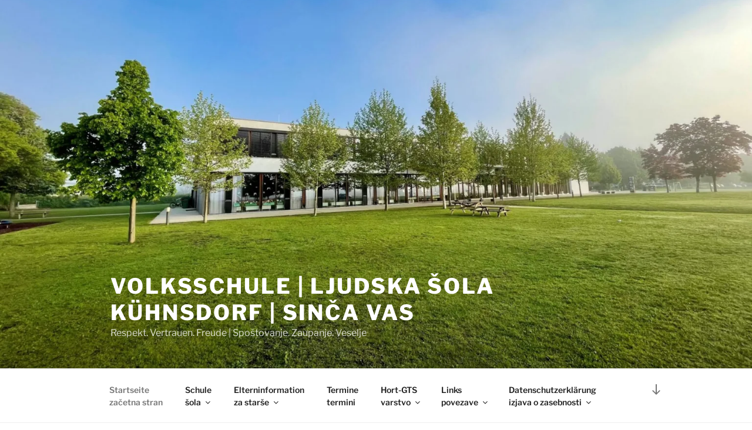

--- FILE ---
content_type: text/html; charset=UTF-8
request_url: https://www.vs-kuehnsdorf.at/
body_size: 185380
content:
<!DOCTYPE html>
<html lang="de" class="no-js no-svg">
<head>
<meta charset="UTF-8">
<meta name="viewport" content="width=device-width, initial-scale=1.0">
<link rel="profile" href="https://gmpg.org/xfn/11">

<script>
(function(html){html.className = html.className.replace(/\bno-js\b/,'js')})(document.documentElement);
//# sourceURL=twentyseventeen_javascript_detection
</script>
<title>Volksschule | Ljudska šola                Kühnsdorf | Sinča vas &#8211; Respekt. Vertrauen. Freude | Spoštovanje. Zaupanje. Veselje</title>
<meta name='robots' content='max-image-preview:large' />
<link rel='dns-prefetch' href='//stats.wp.com' />
<link rel='preconnect' href='//i0.wp.com' />
<link rel='preconnect' href='//c0.wp.com' />
<link rel="alternate" type="application/rss+xml" title="Volksschule | Ljudska šola                Kühnsdorf | Sinča vas &raquo; Feed" href="https://www.vs-kuehnsdorf.at/?feed=rss2" />
<link rel="alternate" type="application/rss+xml" title="Volksschule | Ljudska šola                Kühnsdorf | Sinča vas &raquo; Kommentar-Feed" href="https://www.vs-kuehnsdorf.at/?feed=comments-rss2" />
<style id='wp-img-auto-sizes-contain-inline-css'>
img:is([sizes=auto i],[sizes^="auto," i]){contain-intrinsic-size:3000px 1500px}
/*# sourceURL=wp-img-auto-sizes-contain-inline-css */
</style>
<style id='wp-emoji-styles-inline-css'>

	img.wp-smiley, img.emoji {
		display: inline !important;
		border: none !important;
		box-shadow: none !important;
		height: 1em !important;
		width: 1em !important;
		margin: 0 0.07em !important;
		vertical-align: -0.1em !important;
		background: none !important;
		padding: 0 !important;
	}
/*# sourceURL=wp-emoji-styles-inline-css */
</style>
<style id='wp-block-library-inline-css'>
:root{--wp-block-synced-color:#7a00df;--wp-block-synced-color--rgb:122,0,223;--wp-bound-block-color:var(--wp-block-synced-color);--wp-editor-canvas-background:#ddd;--wp-admin-theme-color:#007cba;--wp-admin-theme-color--rgb:0,124,186;--wp-admin-theme-color-darker-10:#006ba1;--wp-admin-theme-color-darker-10--rgb:0,107,160.5;--wp-admin-theme-color-darker-20:#005a87;--wp-admin-theme-color-darker-20--rgb:0,90,135;--wp-admin-border-width-focus:2px}@media (min-resolution:192dpi){:root{--wp-admin-border-width-focus:1.5px}}.wp-element-button{cursor:pointer}:root .has-very-light-gray-background-color{background-color:#eee}:root .has-very-dark-gray-background-color{background-color:#313131}:root .has-very-light-gray-color{color:#eee}:root .has-very-dark-gray-color{color:#313131}:root .has-vivid-green-cyan-to-vivid-cyan-blue-gradient-background{background:linear-gradient(135deg,#00d084,#0693e3)}:root .has-purple-crush-gradient-background{background:linear-gradient(135deg,#34e2e4,#4721fb 50%,#ab1dfe)}:root .has-hazy-dawn-gradient-background{background:linear-gradient(135deg,#faaca8,#dad0ec)}:root .has-subdued-olive-gradient-background{background:linear-gradient(135deg,#fafae1,#67a671)}:root .has-atomic-cream-gradient-background{background:linear-gradient(135deg,#fdd79a,#004a59)}:root .has-nightshade-gradient-background{background:linear-gradient(135deg,#330968,#31cdcf)}:root .has-midnight-gradient-background{background:linear-gradient(135deg,#020381,#2874fc)}:root{--wp--preset--font-size--normal:16px;--wp--preset--font-size--huge:42px}.has-regular-font-size{font-size:1em}.has-larger-font-size{font-size:2.625em}.has-normal-font-size{font-size:var(--wp--preset--font-size--normal)}.has-huge-font-size{font-size:var(--wp--preset--font-size--huge)}.has-text-align-center{text-align:center}.has-text-align-left{text-align:left}.has-text-align-right{text-align:right}.has-fit-text{white-space:nowrap!important}#end-resizable-editor-section{display:none}.aligncenter{clear:both}.items-justified-left{justify-content:flex-start}.items-justified-center{justify-content:center}.items-justified-right{justify-content:flex-end}.items-justified-space-between{justify-content:space-between}.screen-reader-text{border:0;clip-path:inset(50%);height:1px;margin:-1px;overflow:hidden;padding:0;position:absolute;width:1px;word-wrap:normal!important}.screen-reader-text:focus{background-color:#ddd;clip-path:none;color:#444;display:block;font-size:1em;height:auto;left:5px;line-height:normal;padding:15px 23px 14px;text-decoration:none;top:5px;width:auto;z-index:100000}html :where(.has-border-color){border-style:solid}html :where([style*=border-top-color]){border-top-style:solid}html :where([style*=border-right-color]){border-right-style:solid}html :where([style*=border-bottom-color]){border-bottom-style:solid}html :where([style*=border-left-color]){border-left-style:solid}html :where([style*=border-width]){border-style:solid}html :where([style*=border-top-width]){border-top-style:solid}html :where([style*=border-right-width]){border-right-style:solid}html :where([style*=border-bottom-width]){border-bottom-style:solid}html :where([style*=border-left-width]){border-left-style:solid}html :where(img[class*=wp-image-]){height:auto;max-width:100%}:where(figure){margin:0 0 1em}html :where(.is-position-sticky){--wp-admin--admin-bar--position-offset:var(--wp-admin--admin-bar--height,0px)}@media screen and (max-width:600px){html :where(.is-position-sticky){--wp-admin--admin-bar--position-offset:0px}}

/*# sourceURL=wp-block-library-inline-css */
</style><style id='wp-block-image-inline-css'>
.wp-block-image>a,.wp-block-image>figure>a{display:inline-block}.wp-block-image img{box-sizing:border-box;height:auto;max-width:100%;vertical-align:bottom}@media not (prefers-reduced-motion){.wp-block-image img.hide{visibility:hidden}.wp-block-image img.show{animation:show-content-image .4s}}.wp-block-image[style*=border-radius] img,.wp-block-image[style*=border-radius]>a{border-radius:inherit}.wp-block-image.has-custom-border img{box-sizing:border-box}.wp-block-image.aligncenter{text-align:center}.wp-block-image.alignfull>a,.wp-block-image.alignwide>a{width:100%}.wp-block-image.alignfull img,.wp-block-image.alignwide img{height:auto;width:100%}.wp-block-image .aligncenter,.wp-block-image .alignleft,.wp-block-image .alignright,.wp-block-image.aligncenter,.wp-block-image.alignleft,.wp-block-image.alignright{display:table}.wp-block-image .aligncenter>figcaption,.wp-block-image .alignleft>figcaption,.wp-block-image .alignright>figcaption,.wp-block-image.aligncenter>figcaption,.wp-block-image.alignleft>figcaption,.wp-block-image.alignright>figcaption{caption-side:bottom;display:table-caption}.wp-block-image .alignleft{float:left;margin:.5em 1em .5em 0}.wp-block-image .alignright{float:right;margin:.5em 0 .5em 1em}.wp-block-image .aligncenter{margin-left:auto;margin-right:auto}.wp-block-image :where(figcaption){margin-bottom:1em;margin-top:.5em}.wp-block-image.is-style-circle-mask img{border-radius:9999px}@supports ((-webkit-mask-image:none) or (mask-image:none)) or (-webkit-mask-image:none){.wp-block-image.is-style-circle-mask img{border-radius:0;-webkit-mask-image:url('data:image/svg+xml;utf8,<svg viewBox="0 0 100 100" xmlns="http://www.w3.org/2000/svg"><circle cx="50" cy="50" r="50"/></svg>');mask-image:url('data:image/svg+xml;utf8,<svg viewBox="0 0 100 100" xmlns="http://www.w3.org/2000/svg"><circle cx="50" cy="50" r="50"/></svg>');mask-mode:alpha;-webkit-mask-position:center;mask-position:center;-webkit-mask-repeat:no-repeat;mask-repeat:no-repeat;-webkit-mask-size:contain;mask-size:contain}}:root :where(.wp-block-image.is-style-rounded img,.wp-block-image .is-style-rounded img){border-radius:9999px}.wp-block-image figure{margin:0}.wp-lightbox-container{display:flex;flex-direction:column;position:relative}.wp-lightbox-container img{cursor:zoom-in}.wp-lightbox-container img:hover+button{opacity:1}.wp-lightbox-container button{align-items:center;backdrop-filter:blur(16px) saturate(180%);background-color:#5a5a5a40;border:none;border-radius:4px;cursor:zoom-in;display:flex;height:20px;justify-content:center;opacity:0;padding:0;position:absolute;right:16px;text-align:center;top:16px;width:20px;z-index:100}@media not (prefers-reduced-motion){.wp-lightbox-container button{transition:opacity .2s ease}}.wp-lightbox-container button:focus-visible{outline:3px auto #5a5a5a40;outline:3px auto -webkit-focus-ring-color;outline-offset:3px}.wp-lightbox-container button:hover{cursor:pointer;opacity:1}.wp-lightbox-container button:focus{opacity:1}.wp-lightbox-container button:focus,.wp-lightbox-container button:hover,.wp-lightbox-container button:not(:hover):not(:active):not(.has-background){background-color:#5a5a5a40;border:none}.wp-lightbox-overlay{box-sizing:border-box;cursor:zoom-out;height:100vh;left:0;overflow:hidden;position:fixed;top:0;visibility:hidden;width:100%;z-index:100000}.wp-lightbox-overlay .close-button{align-items:center;cursor:pointer;display:flex;justify-content:center;min-height:40px;min-width:40px;padding:0;position:absolute;right:calc(env(safe-area-inset-right) + 16px);top:calc(env(safe-area-inset-top) + 16px);z-index:5000000}.wp-lightbox-overlay .close-button:focus,.wp-lightbox-overlay .close-button:hover,.wp-lightbox-overlay .close-button:not(:hover):not(:active):not(.has-background){background:none;border:none}.wp-lightbox-overlay .lightbox-image-container{height:var(--wp--lightbox-container-height);left:50%;overflow:hidden;position:absolute;top:50%;transform:translate(-50%,-50%);transform-origin:top left;width:var(--wp--lightbox-container-width);z-index:9999999999}.wp-lightbox-overlay .wp-block-image{align-items:center;box-sizing:border-box;display:flex;height:100%;justify-content:center;margin:0;position:relative;transform-origin:0 0;width:100%;z-index:3000000}.wp-lightbox-overlay .wp-block-image img{height:var(--wp--lightbox-image-height);min-height:var(--wp--lightbox-image-height);min-width:var(--wp--lightbox-image-width);width:var(--wp--lightbox-image-width)}.wp-lightbox-overlay .wp-block-image figcaption{display:none}.wp-lightbox-overlay button{background:none;border:none}.wp-lightbox-overlay .scrim{background-color:#fff;height:100%;opacity:.9;position:absolute;width:100%;z-index:2000000}.wp-lightbox-overlay.active{visibility:visible}@media not (prefers-reduced-motion){.wp-lightbox-overlay.active{animation:turn-on-visibility .25s both}.wp-lightbox-overlay.active img{animation:turn-on-visibility .35s both}.wp-lightbox-overlay.show-closing-animation:not(.active){animation:turn-off-visibility .35s both}.wp-lightbox-overlay.show-closing-animation:not(.active) img{animation:turn-off-visibility .25s both}.wp-lightbox-overlay.zoom.active{animation:none;opacity:1;visibility:visible}.wp-lightbox-overlay.zoom.active .lightbox-image-container{animation:lightbox-zoom-in .4s}.wp-lightbox-overlay.zoom.active .lightbox-image-container img{animation:none}.wp-lightbox-overlay.zoom.active .scrim{animation:turn-on-visibility .4s forwards}.wp-lightbox-overlay.zoom.show-closing-animation:not(.active){animation:none}.wp-lightbox-overlay.zoom.show-closing-animation:not(.active) .lightbox-image-container{animation:lightbox-zoom-out .4s}.wp-lightbox-overlay.zoom.show-closing-animation:not(.active) .lightbox-image-container img{animation:none}.wp-lightbox-overlay.zoom.show-closing-animation:not(.active) .scrim{animation:turn-off-visibility .4s forwards}}@keyframes show-content-image{0%{visibility:hidden}99%{visibility:hidden}to{visibility:visible}}@keyframes turn-on-visibility{0%{opacity:0}to{opacity:1}}@keyframes turn-off-visibility{0%{opacity:1;visibility:visible}99%{opacity:0;visibility:visible}to{opacity:0;visibility:hidden}}@keyframes lightbox-zoom-in{0%{transform:translate(calc((-100vw + var(--wp--lightbox-scrollbar-width))/2 + var(--wp--lightbox-initial-left-position)),calc(-50vh + var(--wp--lightbox-initial-top-position))) scale(var(--wp--lightbox-scale))}to{transform:translate(-50%,-50%) scale(1)}}@keyframes lightbox-zoom-out{0%{transform:translate(-50%,-50%) scale(1);visibility:visible}99%{visibility:visible}to{transform:translate(calc((-100vw + var(--wp--lightbox-scrollbar-width))/2 + var(--wp--lightbox-initial-left-position)),calc(-50vh + var(--wp--lightbox-initial-top-position))) scale(var(--wp--lightbox-scale));visibility:hidden}}
/*# sourceURL=https://c0.wp.com/c/6.9/wp-includes/blocks/image/style.min.css */
</style>
<style id='wp-block-image-theme-inline-css'>
:root :where(.wp-block-image figcaption){color:#555;font-size:13px;text-align:center}.is-dark-theme :root :where(.wp-block-image figcaption){color:#ffffffa6}.wp-block-image{margin:0 0 1em}
/*# sourceURL=https://c0.wp.com/c/6.9/wp-includes/blocks/image/theme.min.css */
</style>
<style id='wp-block-list-inline-css'>
ol,ul{box-sizing:border-box}:root :where(.wp-block-list.has-background){padding:1.25em 2.375em}
/*# sourceURL=https://c0.wp.com/c/6.9/wp-includes/blocks/list/style.min.css */
</style>
<style id='wp-block-video-inline-css'>
.wp-block-video{box-sizing:border-box}.wp-block-video video{height:auto;vertical-align:middle;width:100%}@supports (position:sticky){.wp-block-video [poster]{object-fit:cover}}.wp-block-video.aligncenter{text-align:center}.wp-block-video :where(figcaption){margin-bottom:1em;margin-top:.5em}
/*# sourceURL=https://c0.wp.com/c/6.9/wp-includes/blocks/video/style.min.css */
</style>
<style id='wp-block-video-theme-inline-css'>
.wp-block-video :where(figcaption){color:#555;font-size:13px;text-align:center}.is-dark-theme .wp-block-video :where(figcaption){color:#ffffffa6}.wp-block-video{margin:0 0 1em}
/*# sourceURL=https://c0.wp.com/c/6.9/wp-includes/blocks/video/theme.min.css */
</style>
<style id='wp-block-paragraph-inline-css'>
.is-small-text{font-size:.875em}.is-regular-text{font-size:1em}.is-large-text{font-size:2.25em}.is-larger-text{font-size:3em}.has-drop-cap:not(:focus):first-letter{float:left;font-size:8.4em;font-style:normal;font-weight:100;line-height:.68;margin:.05em .1em 0 0;text-transform:uppercase}body.rtl .has-drop-cap:not(:focus):first-letter{float:none;margin-left:.1em}p.has-drop-cap.has-background{overflow:hidden}:root :where(p.has-background){padding:1.25em 2.375em}:where(p.has-text-color:not(.has-link-color)) a{color:inherit}p.has-text-align-left[style*="writing-mode:vertical-lr"],p.has-text-align-right[style*="writing-mode:vertical-rl"]{rotate:180deg}
/*# sourceURL=https://c0.wp.com/c/6.9/wp-includes/blocks/paragraph/style.min.css */
</style>
<link rel='stylesheet' id='mediaelement-css' href='https://c0.wp.com/c/6.9/wp-includes/js/mediaelement/mediaelementplayer-legacy.min.css' media='all' />
<link rel='stylesheet' id='wp-mediaelement-css' href='https://c0.wp.com/c/6.9/wp-includes/js/mediaelement/wp-mediaelement.min.css' media='all' />
<style id='global-styles-inline-css'>
:root{--wp--preset--aspect-ratio--square: 1;--wp--preset--aspect-ratio--4-3: 4/3;--wp--preset--aspect-ratio--3-4: 3/4;--wp--preset--aspect-ratio--3-2: 3/2;--wp--preset--aspect-ratio--2-3: 2/3;--wp--preset--aspect-ratio--16-9: 16/9;--wp--preset--aspect-ratio--9-16: 9/16;--wp--preset--color--black: #000000;--wp--preset--color--cyan-bluish-gray: #abb8c3;--wp--preset--color--white: #ffffff;--wp--preset--color--pale-pink: #f78da7;--wp--preset--color--vivid-red: #cf2e2e;--wp--preset--color--luminous-vivid-orange: #ff6900;--wp--preset--color--luminous-vivid-amber: #fcb900;--wp--preset--color--light-green-cyan: #7bdcb5;--wp--preset--color--vivid-green-cyan: #00d084;--wp--preset--color--pale-cyan-blue: #8ed1fc;--wp--preset--color--vivid-cyan-blue: #0693e3;--wp--preset--color--vivid-purple: #9b51e0;--wp--preset--gradient--vivid-cyan-blue-to-vivid-purple: linear-gradient(135deg,rgb(6,147,227) 0%,rgb(155,81,224) 100%);--wp--preset--gradient--light-green-cyan-to-vivid-green-cyan: linear-gradient(135deg,rgb(122,220,180) 0%,rgb(0,208,130) 100%);--wp--preset--gradient--luminous-vivid-amber-to-luminous-vivid-orange: linear-gradient(135deg,rgb(252,185,0) 0%,rgb(255,105,0) 100%);--wp--preset--gradient--luminous-vivid-orange-to-vivid-red: linear-gradient(135deg,rgb(255,105,0) 0%,rgb(207,46,46) 100%);--wp--preset--gradient--very-light-gray-to-cyan-bluish-gray: linear-gradient(135deg,rgb(238,238,238) 0%,rgb(169,184,195) 100%);--wp--preset--gradient--cool-to-warm-spectrum: linear-gradient(135deg,rgb(74,234,220) 0%,rgb(151,120,209) 20%,rgb(207,42,186) 40%,rgb(238,44,130) 60%,rgb(251,105,98) 80%,rgb(254,248,76) 100%);--wp--preset--gradient--blush-light-purple: linear-gradient(135deg,rgb(255,206,236) 0%,rgb(152,150,240) 100%);--wp--preset--gradient--blush-bordeaux: linear-gradient(135deg,rgb(254,205,165) 0%,rgb(254,45,45) 50%,rgb(107,0,62) 100%);--wp--preset--gradient--luminous-dusk: linear-gradient(135deg,rgb(255,203,112) 0%,rgb(199,81,192) 50%,rgb(65,88,208) 100%);--wp--preset--gradient--pale-ocean: linear-gradient(135deg,rgb(255,245,203) 0%,rgb(182,227,212) 50%,rgb(51,167,181) 100%);--wp--preset--gradient--electric-grass: linear-gradient(135deg,rgb(202,248,128) 0%,rgb(113,206,126) 100%);--wp--preset--gradient--midnight: linear-gradient(135deg,rgb(2,3,129) 0%,rgb(40,116,252) 100%);--wp--preset--font-size--small: 13px;--wp--preset--font-size--medium: 20px;--wp--preset--font-size--large: 36px;--wp--preset--font-size--x-large: 42px;--wp--preset--spacing--20: 0.44rem;--wp--preset--spacing--30: 0.67rem;--wp--preset--spacing--40: 1rem;--wp--preset--spacing--50: 1.5rem;--wp--preset--spacing--60: 2.25rem;--wp--preset--spacing--70: 3.38rem;--wp--preset--spacing--80: 5.06rem;--wp--preset--shadow--natural: 6px 6px 9px rgba(0, 0, 0, 0.2);--wp--preset--shadow--deep: 12px 12px 50px rgba(0, 0, 0, 0.4);--wp--preset--shadow--sharp: 6px 6px 0px rgba(0, 0, 0, 0.2);--wp--preset--shadow--outlined: 6px 6px 0px -3px rgb(255, 255, 255), 6px 6px rgb(0, 0, 0);--wp--preset--shadow--crisp: 6px 6px 0px rgb(0, 0, 0);}:where(.is-layout-flex){gap: 0.5em;}:where(.is-layout-grid){gap: 0.5em;}body .is-layout-flex{display: flex;}.is-layout-flex{flex-wrap: wrap;align-items: center;}.is-layout-flex > :is(*, div){margin: 0;}body .is-layout-grid{display: grid;}.is-layout-grid > :is(*, div){margin: 0;}:where(.wp-block-columns.is-layout-flex){gap: 2em;}:where(.wp-block-columns.is-layout-grid){gap: 2em;}:where(.wp-block-post-template.is-layout-flex){gap: 1.25em;}:where(.wp-block-post-template.is-layout-grid){gap: 1.25em;}.has-black-color{color: var(--wp--preset--color--black) !important;}.has-cyan-bluish-gray-color{color: var(--wp--preset--color--cyan-bluish-gray) !important;}.has-white-color{color: var(--wp--preset--color--white) !important;}.has-pale-pink-color{color: var(--wp--preset--color--pale-pink) !important;}.has-vivid-red-color{color: var(--wp--preset--color--vivid-red) !important;}.has-luminous-vivid-orange-color{color: var(--wp--preset--color--luminous-vivid-orange) !important;}.has-luminous-vivid-amber-color{color: var(--wp--preset--color--luminous-vivid-amber) !important;}.has-light-green-cyan-color{color: var(--wp--preset--color--light-green-cyan) !important;}.has-vivid-green-cyan-color{color: var(--wp--preset--color--vivid-green-cyan) !important;}.has-pale-cyan-blue-color{color: var(--wp--preset--color--pale-cyan-blue) !important;}.has-vivid-cyan-blue-color{color: var(--wp--preset--color--vivid-cyan-blue) !important;}.has-vivid-purple-color{color: var(--wp--preset--color--vivid-purple) !important;}.has-black-background-color{background-color: var(--wp--preset--color--black) !important;}.has-cyan-bluish-gray-background-color{background-color: var(--wp--preset--color--cyan-bluish-gray) !important;}.has-white-background-color{background-color: var(--wp--preset--color--white) !important;}.has-pale-pink-background-color{background-color: var(--wp--preset--color--pale-pink) !important;}.has-vivid-red-background-color{background-color: var(--wp--preset--color--vivid-red) !important;}.has-luminous-vivid-orange-background-color{background-color: var(--wp--preset--color--luminous-vivid-orange) !important;}.has-luminous-vivid-amber-background-color{background-color: var(--wp--preset--color--luminous-vivid-amber) !important;}.has-light-green-cyan-background-color{background-color: var(--wp--preset--color--light-green-cyan) !important;}.has-vivid-green-cyan-background-color{background-color: var(--wp--preset--color--vivid-green-cyan) !important;}.has-pale-cyan-blue-background-color{background-color: var(--wp--preset--color--pale-cyan-blue) !important;}.has-vivid-cyan-blue-background-color{background-color: var(--wp--preset--color--vivid-cyan-blue) !important;}.has-vivid-purple-background-color{background-color: var(--wp--preset--color--vivid-purple) !important;}.has-black-border-color{border-color: var(--wp--preset--color--black) !important;}.has-cyan-bluish-gray-border-color{border-color: var(--wp--preset--color--cyan-bluish-gray) !important;}.has-white-border-color{border-color: var(--wp--preset--color--white) !important;}.has-pale-pink-border-color{border-color: var(--wp--preset--color--pale-pink) !important;}.has-vivid-red-border-color{border-color: var(--wp--preset--color--vivid-red) !important;}.has-luminous-vivid-orange-border-color{border-color: var(--wp--preset--color--luminous-vivid-orange) !important;}.has-luminous-vivid-amber-border-color{border-color: var(--wp--preset--color--luminous-vivid-amber) !important;}.has-light-green-cyan-border-color{border-color: var(--wp--preset--color--light-green-cyan) !important;}.has-vivid-green-cyan-border-color{border-color: var(--wp--preset--color--vivid-green-cyan) !important;}.has-pale-cyan-blue-border-color{border-color: var(--wp--preset--color--pale-cyan-blue) !important;}.has-vivid-cyan-blue-border-color{border-color: var(--wp--preset--color--vivid-cyan-blue) !important;}.has-vivid-purple-border-color{border-color: var(--wp--preset--color--vivid-purple) !important;}.has-vivid-cyan-blue-to-vivid-purple-gradient-background{background: var(--wp--preset--gradient--vivid-cyan-blue-to-vivid-purple) !important;}.has-light-green-cyan-to-vivid-green-cyan-gradient-background{background: var(--wp--preset--gradient--light-green-cyan-to-vivid-green-cyan) !important;}.has-luminous-vivid-amber-to-luminous-vivid-orange-gradient-background{background: var(--wp--preset--gradient--luminous-vivid-amber-to-luminous-vivid-orange) !important;}.has-luminous-vivid-orange-to-vivid-red-gradient-background{background: var(--wp--preset--gradient--luminous-vivid-orange-to-vivid-red) !important;}.has-very-light-gray-to-cyan-bluish-gray-gradient-background{background: var(--wp--preset--gradient--very-light-gray-to-cyan-bluish-gray) !important;}.has-cool-to-warm-spectrum-gradient-background{background: var(--wp--preset--gradient--cool-to-warm-spectrum) !important;}.has-blush-light-purple-gradient-background{background: var(--wp--preset--gradient--blush-light-purple) !important;}.has-blush-bordeaux-gradient-background{background: var(--wp--preset--gradient--blush-bordeaux) !important;}.has-luminous-dusk-gradient-background{background: var(--wp--preset--gradient--luminous-dusk) !important;}.has-pale-ocean-gradient-background{background: var(--wp--preset--gradient--pale-ocean) !important;}.has-electric-grass-gradient-background{background: var(--wp--preset--gradient--electric-grass) !important;}.has-midnight-gradient-background{background: var(--wp--preset--gradient--midnight) !important;}.has-small-font-size{font-size: var(--wp--preset--font-size--small) !important;}.has-medium-font-size{font-size: var(--wp--preset--font-size--medium) !important;}.has-large-font-size{font-size: var(--wp--preset--font-size--large) !important;}.has-x-large-font-size{font-size: var(--wp--preset--font-size--x-large) !important;}
/*# sourceURL=global-styles-inline-css */
</style>

<style id='classic-theme-styles-inline-css'>
/*! This file is auto-generated */
.wp-block-button__link{color:#fff;background-color:#32373c;border-radius:9999px;box-shadow:none;text-decoration:none;padding:calc(.667em + 2px) calc(1.333em + 2px);font-size:1.125em}.wp-block-file__button{background:#32373c;color:#fff;text-decoration:none}
/*# sourceURL=/wp-includes/css/classic-themes.min.css */
</style>
<link rel='stylesheet' id='wpcdt-public-css-css' href='https://www.vs-kuehnsdorf.at/wp-content/plugins/countdown-timer-ultimate/assets/css/wpcdt-public.css?ver=2.6.9' media='all' />
<link rel='stylesheet' id='twentyseventeen-fonts-css' href='https://www.vs-kuehnsdorf.at/wp-content/themes/twentyseventeen/assets/fonts/font-libre-franklin.css?ver=20230328' media='all' />
<link rel='stylesheet' id='twentyseventeen-style-css' href='https://www.vs-kuehnsdorf.at/wp-content/themes/twentyseventeen/style.css?ver=20251202' media='all' />
<link rel='stylesheet' id='twentyseventeen-block-style-css' href='https://www.vs-kuehnsdorf.at/wp-content/themes/twentyseventeen/assets/css/blocks.css?ver=20240729' media='all' />
<script src="https://c0.wp.com/c/6.9/wp-includes/js/jquery/jquery.min.js" id="jquery-core-js"></script>
<script src="https://c0.wp.com/c/6.9/wp-includes/js/jquery/jquery-migrate.min.js" id="jquery-migrate-js"></script>
<script id="twentyseventeen-global-js-extra">
var twentyseventeenScreenReaderText = {"quote":"\u003Csvg class=\"icon icon-quote-right\" aria-hidden=\"true\" role=\"img\"\u003E \u003Cuse href=\"#icon-quote-right\" xlink:href=\"#icon-quote-right\"\u003E\u003C/use\u003E \u003C/svg\u003E","expand":"Untermen\u00fc \u00f6ffnen","collapse":"Untermen\u00fc schlie\u00dfen","icon":"\u003Csvg class=\"icon icon-angle-down\" aria-hidden=\"true\" role=\"img\"\u003E \u003Cuse href=\"#icon-angle-down\" xlink:href=\"#icon-angle-down\"\u003E\u003C/use\u003E \u003Cspan class=\"svg-fallback icon-angle-down\"\u003E\u003C/span\u003E\u003C/svg\u003E"};
//# sourceURL=twentyseventeen-global-js-extra
</script>
<script src="https://www.vs-kuehnsdorf.at/wp-content/themes/twentyseventeen/assets/js/global.js?ver=20211130" id="twentyseventeen-global-js" defer data-wp-strategy="defer"></script>
<script src="https://www.vs-kuehnsdorf.at/wp-content/themes/twentyseventeen/assets/js/navigation.js?ver=20210122" id="twentyseventeen-navigation-js" defer data-wp-strategy="defer"></script>
<link rel="EditURI" type="application/rsd+xml" title="RSD" href="https://www.vs-kuehnsdorf.at/xmlrpc.php?rsd" />
<meta name="generator" content="WordPress 6.9" />
	<style>img#wpstats{display:none}</style>
		<link rel="icon" href="https://i0.wp.com/www.vs-kuehnsdorf.at/wp-content/uploads/2020/01/cropped-icon.png?fit=32%2C32&#038;ssl=1" sizes="32x32" />
<link rel="icon" href="https://i0.wp.com/www.vs-kuehnsdorf.at/wp-content/uploads/2020/01/cropped-icon.png?fit=192%2C192&#038;ssl=1" sizes="192x192" />
<link rel="apple-touch-icon" href="https://i0.wp.com/www.vs-kuehnsdorf.at/wp-content/uploads/2020/01/cropped-icon.png?fit=180%2C180&#038;ssl=1" />
<meta name="msapplication-TileImage" content="https://i0.wp.com/www.vs-kuehnsdorf.at/wp-content/uploads/2020/01/cropped-icon.png?fit=270%2C270&#038;ssl=1" />
<link rel='stylesheet' id='countdown_css-css' href='https://www.vs-kuehnsdorf.at/wp-content/plugins/widget-countdown/includes/style/style.css?ver=6.9' media='all' />
<link rel='stylesheet' id='dashicons-css' href='https://c0.wp.com/c/6.9/wp-includes/css/dashicons.min.css' media='all' />
<link rel='stylesheet' id='thickbox-css' href='https://c0.wp.com/c/6.9/wp-includes/js/thickbox/thickbox.css' media='all' />
<style id='jetpack-block-tiled-gallery-inline-css'>
.wp-block-jetpack-tiled-gallery .is-style-circle .tiled-gallery__item img,.wp-block-jetpack-tiled-gallery.is-style-circle .tiled-gallery__item img{border-radius:50%}.wp-block-jetpack-tiled-gallery .is-style-circle .tiled-gallery__row,.wp-block-jetpack-tiled-gallery .is-style-square .tiled-gallery__row,.wp-block-jetpack-tiled-gallery.is-style-circle .tiled-gallery__row,.wp-block-jetpack-tiled-gallery.is-style-square .tiled-gallery__row{flex-grow:1;width:100%}.wp-block-jetpack-tiled-gallery .is-style-circle .tiled-gallery__row.columns-1 .tiled-gallery__col,.wp-block-jetpack-tiled-gallery .is-style-square .tiled-gallery__row.columns-1 .tiled-gallery__col,.wp-block-jetpack-tiled-gallery.is-style-circle .tiled-gallery__row.columns-1 .tiled-gallery__col,.wp-block-jetpack-tiled-gallery.is-style-square .tiled-gallery__row.columns-1 .tiled-gallery__col{width:100%}.wp-block-jetpack-tiled-gallery .is-style-circle .tiled-gallery__row.columns-2 .tiled-gallery__col,.wp-block-jetpack-tiled-gallery .is-style-square .tiled-gallery__row.columns-2 .tiled-gallery__col,.wp-block-jetpack-tiled-gallery.is-style-circle .tiled-gallery__row.columns-2 .tiled-gallery__col,.wp-block-jetpack-tiled-gallery.is-style-square .tiled-gallery__row.columns-2 .tiled-gallery__col{width:calc(50% - 2px)}.wp-block-jetpack-tiled-gallery .is-style-circle .tiled-gallery__row.columns-3 .tiled-gallery__col,.wp-block-jetpack-tiled-gallery .is-style-square .tiled-gallery__row.columns-3 .tiled-gallery__col,.wp-block-jetpack-tiled-gallery.is-style-circle .tiled-gallery__row.columns-3 .tiled-gallery__col,.wp-block-jetpack-tiled-gallery.is-style-square .tiled-gallery__row.columns-3 .tiled-gallery__col{width:calc(33.33333% - 2.66667px)}.wp-block-jetpack-tiled-gallery .is-style-circle .tiled-gallery__row.columns-4 .tiled-gallery__col,.wp-block-jetpack-tiled-gallery .is-style-square .tiled-gallery__row.columns-4 .tiled-gallery__col,.wp-block-jetpack-tiled-gallery.is-style-circle .tiled-gallery__row.columns-4 .tiled-gallery__col,.wp-block-jetpack-tiled-gallery.is-style-square .tiled-gallery__row.columns-4 .tiled-gallery__col{width:calc(25% - 3px)}.wp-block-jetpack-tiled-gallery .is-style-circle .tiled-gallery__row.columns-5 .tiled-gallery__col,.wp-block-jetpack-tiled-gallery .is-style-square .tiled-gallery__row.columns-5 .tiled-gallery__col,.wp-block-jetpack-tiled-gallery.is-style-circle .tiled-gallery__row.columns-5 .tiled-gallery__col,.wp-block-jetpack-tiled-gallery.is-style-square .tiled-gallery__row.columns-5 .tiled-gallery__col{width:calc(20% - 3.2px)}.wp-block-jetpack-tiled-gallery .is-style-circle .tiled-gallery__row.columns-6 .tiled-gallery__col,.wp-block-jetpack-tiled-gallery .is-style-square .tiled-gallery__row.columns-6 .tiled-gallery__col,.wp-block-jetpack-tiled-gallery.is-style-circle .tiled-gallery__row.columns-6 .tiled-gallery__col,.wp-block-jetpack-tiled-gallery.is-style-square .tiled-gallery__row.columns-6 .tiled-gallery__col{width:calc(16.66667% - 3.33333px)}.wp-block-jetpack-tiled-gallery .is-style-circle .tiled-gallery__row.columns-7 .tiled-gallery__col,.wp-block-jetpack-tiled-gallery .is-style-square .tiled-gallery__row.columns-7 .tiled-gallery__col,.wp-block-jetpack-tiled-gallery.is-style-circle .tiled-gallery__row.columns-7 .tiled-gallery__col,.wp-block-jetpack-tiled-gallery.is-style-square .tiled-gallery__row.columns-7 .tiled-gallery__col{width:calc(14.28571% - 3.42857px)}.wp-block-jetpack-tiled-gallery .is-style-circle .tiled-gallery__row.columns-8 .tiled-gallery__col,.wp-block-jetpack-tiled-gallery .is-style-square .tiled-gallery__row.columns-8 .tiled-gallery__col,.wp-block-jetpack-tiled-gallery.is-style-circle .tiled-gallery__row.columns-8 .tiled-gallery__col,.wp-block-jetpack-tiled-gallery.is-style-square .tiled-gallery__row.columns-8 .tiled-gallery__col{width:calc(12.5% - 3.5px)}.wp-block-jetpack-tiled-gallery .is-style-circle .tiled-gallery__row.columns-9 .tiled-gallery__col,.wp-block-jetpack-tiled-gallery .is-style-square .tiled-gallery__row.columns-9 .tiled-gallery__col,.wp-block-jetpack-tiled-gallery.is-style-circle .tiled-gallery__row.columns-9 .tiled-gallery__col,.wp-block-jetpack-tiled-gallery.is-style-square .tiled-gallery__row.columns-9 .tiled-gallery__col{width:calc(11.11111% - 3.55556px)}.wp-block-jetpack-tiled-gallery .is-style-circle .tiled-gallery__row.columns-10 .tiled-gallery__col,.wp-block-jetpack-tiled-gallery .is-style-square .tiled-gallery__row.columns-10 .tiled-gallery__col,.wp-block-jetpack-tiled-gallery.is-style-circle .tiled-gallery__row.columns-10 .tiled-gallery__col,.wp-block-jetpack-tiled-gallery.is-style-square .tiled-gallery__row.columns-10 .tiled-gallery__col{width:calc(10% - 3.6px)}.wp-block-jetpack-tiled-gallery .is-style-circle .tiled-gallery__row.columns-11 .tiled-gallery__col,.wp-block-jetpack-tiled-gallery .is-style-square .tiled-gallery__row.columns-11 .tiled-gallery__col,.wp-block-jetpack-tiled-gallery.is-style-circle .tiled-gallery__row.columns-11 .tiled-gallery__col,.wp-block-jetpack-tiled-gallery.is-style-square .tiled-gallery__row.columns-11 .tiled-gallery__col{width:calc(9.09091% - 3.63636px)}.wp-block-jetpack-tiled-gallery .is-style-circle .tiled-gallery__row.columns-12 .tiled-gallery__col,.wp-block-jetpack-tiled-gallery .is-style-square .tiled-gallery__row.columns-12 .tiled-gallery__col,.wp-block-jetpack-tiled-gallery.is-style-circle .tiled-gallery__row.columns-12 .tiled-gallery__col,.wp-block-jetpack-tiled-gallery.is-style-square .tiled-gallery__row.columns-12 .tiled-gallery__col{width:calc(8.33333% - 3.66667px)}.wp-block-jetpack-tiled-gallery .is-style-circle .tiled-gallery__row.columns-13 .tiled-gallery__col,.wp-block-jetpack-tiled-gallery .is-style-square .tiled-gallery__row.columns-13 .tiled-gallery__col,.wp-block-jetpack-tiled-gallery.is-style-circle .tiled-gallery__row.columns-13 .tiled-gallery__col,.wp-block-jetpack-tiled-gallery.is-style-square .tiled-gallery__row.columns-13 .tiled-gallery__col{width:calc(7.69231% - 3.69231px)}.wp-block-jetpack-tiled-gallery .is-style-circle .tiled-gallery__row.columns-14 .tiled-gallery__col,.wp-block-jetpack-tiled-gallery .is-style-square .tiled-gallery__row.columns-14 .tiled-gallery__col,.wp-block-jetpack-tiled-gallery.is-style-circle .tiled-gallery__row.columns-14 .tiled-gallery__col,.wp-block-jetpack-tiled-gallery.is-style-square .tiled-gallery__row.columns-14 .tiled-gallery__col{width:calc(7.14286% - 3.71429px)}.wp-block-jetpack-tiled-gallery .is-style-circle .tiled-gallery__row.columns-15 .tiled-gallery__col,.wp-block-jetpack-tiled-gallery .is-style-square .tiled-gallery__row.columns-15 .tiled-gallery__col,.wp-block-jetpack-tiled-gallery.is-style-circle .tiled-gallery__row.columns-15 .tiled-gallery__col,.wp-block-jetpack-tiled-gallery.is-style-square .tiled-gallery__row.columns-15 .tiled-gallery__col{width:calc(6.66667% - 3.73333px)}.wp-block-jetpack-tiled-gallery .is-style-circle .tiled-gallery__row.columns-16 .tiled-gallery__col,.wp-block-jetpack-tiled-gallery .is-style-square .tiled-gallery__row.columns-16 .tiled-gallery__col,.wp-block-jetpack-tiled-gallery.is-style-circle .tiled-gallery__row.columns-16 .tiled-gallery__col,.wp-block-jetpack-tiled-gallery.is-style-square .tiled-gallery__row.columns-16 .tiled-gallery__col{width:calc(6.25% - 3.75px)}.wp-block-jetpack-tiled-gallery .is-style-circle .tiled-gallery__row.columns-17 .tiled-gallery__col,.wp-block-jetpack-tiled-gallery .is-style-square .tiled-gallery__row.columns-17 .tiled-gallery__col,.wp-block-jetpack-tiled-gallery.is-style-circle .tiled-gallery__row.columns-17 .tiled-gallery__col,.wp-block-jetpack-tiled-gallery.is-style-square .tiled-gallery__row.columns-17 .tiled-gallery__col{width:calc(5.88235% - 3.76471px)}.wp-block-jetpack-tiled-gallery .is-style-circle .tiled-gallery__row.columns-18 .tiled-gallery__col,.wp-block-jetpack-tiled-gallery .is-style-square .tiled-gallery__row.columns-18 .tiled-gallery__col,.wp-block-jetpack-tiled-gallery.is-style-circle .tiled-gallery__row.columns-18 .tiled-gallery__col,.wp-block-jetpack-tiled-gallery.is-style-square .tiled-gallery__row.columns-18 .tiled-gallery__col{width:calc(5.55556% - 3.77778px)}.wp-block-jetpack-tiled-gallery .is-style-circle .tiled-gallery__row.columns-19 .tiled-gallery__col,.wp-block-jetpack-tiled-gallery .is-style-square .tiled-gallery__row.columns-19 .tiled-gallery__col,.wp-block-jetpack-tiled-gallery.is-style-circle .tiled-gallery__row.columns-19 .tiled-gallery__col,.wp-block-jetpack-tiled-gallery.is-style-square .tiled-gallery__row.columns-19 .tiled-gallery__col{width:calc(5.26316% - 3.78947px)}.wp-block-jetpack-tiled-gallery .is-style-circle .tiled-gallery__row.columns-20 .tiled-gallery__col,.wp-block-jetpack-tiled-gallery .is-style-square .tiled-gallery__row.columns-20 .tiled-gallery__col,.wp-block-jetpack-tiled-gallery.is-style-circle .tiled-gallery__row.columns-20 .tiled-gallery__col,.wp-block-jetpack-tiled-gallery.is-style-square .tiled-gallery__row.columns-20 .tiled-gallery__col{width:calc(5% - 3.8px)}.wp-block-jetpack-tiled-gallery .is-style-circle .tiled-gallery__item img,.wp-block-jetpack-tiled-gallery .is-style-square .tiled-gallery__item img,.wp-block-jetpack-tiled-gallery.is-style-circle .tiled-gallery__item img,.wp-block-jetpack-tiled-gallery.is-style-square .tiled-gallery__item img{aspect-ratio:1}.wp-block-jetpack-tiled-gallery .is-style-columns .tiled-gallery__item,.wp-block-jetpack-tiled-gallery .is-style-rectangular .tiled-gallery__item,.wp-block-jetpack-tiled-gallery.is-style-columns .tiled-gallery__item,.wp-block-jetpack-tiled-gallery.is-style-rectangular .tiled-gallery__item{display:flex}.wp-block-jetpack-tiled-gallery .has-rounded-corners-1 .tiled-gallery__item img{border-radius:1px}.wp-block-jetpack-tiled-gallery .has-rounded-corners-2 .tiled-gallery__item img{border-radius:2px}.wp-block-jetpack-tiled-gallery .has-rounded-corners-3 .tiled-gallery__item img{border-radius:3px}.wp-block-jetpack-tiled-gallery .has-rounded-corners-4 .tiled-gallery__item img{border-radius:4px}.wp-block-jetpack-tiled-gallery .has-rounded-corners-5 .tiled-gallery__item img{border-radius:5px}.wp-block-jetpack-tiled-gallery .has-rounded-corners-6 .tiled-gallery__item img{border-radius:6px}.wp-block-jetpack-tiled-gallery .has-rounded-corners-7 .tiled-gallery__item img{border-radius:7px}.wp-block-jetpack-tiled-gallery .has-rounded-corners-8 .tiled-gallery__item img{border-radius:8px}.wp-block-jetpack-tiled-gallery .has-rounded-corners-9 .tiled-gallery__item img{border-radius:9px}.wp-block-jetpack-tiled-gallery .has-rounded-corners-10 .tiled-gallery__item img{border-radius:10px}.wp-block-jetpack-tiled-gallery .has-rounded-corners-11 .tiled-gallery__item img{border-radius:11px}.wp-block-jetpack-tiled-gallery .has-rounded-corners-12 .tiled-gallery__item img{border-radius:12px}.wp-block-jetpack-tiled-gallery .has-rounded-corners-13 .tiled-gallery__item img{border-radius:13px}.wp-block-jetpack-tiled-gallery .has-rounded-corners-14 .tiled-gallery__item img{border-radius:14px}.wp-block-jetpack-tiled-gallery .has-rounded-corners-15 .tiled-gallery__item img{border-radius:15px}.wp-block-jetpack-tiled-gallery .has-rounded-corners-16 .tiled-gallery__item img{border-radius:16px}.wp-block-jetpack-tiled-gallery .has-rounded-corners-17 .tiled-gallery__item img{border-radius:17px}.wp-block-jetpack-tiled-gallery .has-rounded-corners-18 .tiled-gallery__item img{border-radius:18px}.wp-block-jetpack-tiled-gallery .has-rounded-corners-19 .tiled-gallery__item img{border-radius:19px}.wp-block-jetpack-tiled-gallery .has-rounded-corners-20 .tiled-gallery__item img{border-radius:20px}.tiled-gallery__gallery{display:flex;flex-wrap:wrap;padding:0;width:100%}.tiled-gallery__row{display:flex;flex-direction:row;justify-content:center;margin:0;width:100%}.tiled-gallery__row+.tiled-gallery__row{margin-top:4px}.tiled-gallery__col{display:flex;flex-direction:column;justify-content:center;margin:0}.tiled-gallery__col+.tiled-gallery__col{margin-inline-start:4px}.tiled-gallery__item{flex-grow:1;justify-content:center;margin:0;overflow:hidden;padding:0;position:relative}.tiled-gallery__item.filter__black-and-white{filter:grayscale(100%)}.tiled-gallery__item.filter__sepia{filter:sepia(100%)}.tiled-gallery__item.filter__1977{filter:contrast(1.1) brightness(1.1) saturate(1.3);position:relative}.tiled-gallery__item.filter__1977 img{width:100%;z-index:1}.tiled-gallery__item.filter__1977:before{z-index:2}.tiled-gallery__item.filter__1977:after,.tiled-gallery__item.filter__1977:before{content:"";display:block;height:100%;left:0;pointer-events:none;position:absolute;top:0;width:100%}.tiled-gallery__item.filter__1977:after{background:#f36abc4d;mix-blend-mode:screen;z-index:3}.tiled-gallery__item.filter__clarendon{filter:contrast(1.2) saturate(1.35);position:relative}.tiled-gallery__item.filter__clarendon img{width:100%;z-index:1}.tiled-gallery__item.filter__clarendon:before{z-index:2}.tiled-gallery__item.filter__clarendon:after,.tiled-gallery__item.filter__clarendon:before{content:"";display:block;height:100%;left:0;pointer-events:none;position:absolute;top:0;width:100%}.tiled-gallery__item.filter__clarendon:after{z-index:3}.tiled-gallery__item.filter__clarendon:before{background:#7fbbe333;mix-blend-mode:overlay}.tiled-gallery__item.filter__gingham{filter:brightness(1.05) hue-rotate(-10deg);position:relative}.tiled-gallery__item.filter__gingham img{width:100%;z-index:1}.tiled-gallery__item.filter__gingham:before{z-index:2}.tiled-gallery__item.filter__gingham:after,.tiled-gallery__item.filter__gingham:before{content:"";display:block;height:100%;left:0;pointer-events:none;position:absolute;top:0;width:100%}.tiled-gallery__item.filter__gingham:after{background:#e6e6fa;mix-blend-mode:soft-light;z-index:3}.tiled-gallery__item+.tiled-gallery__item{margin-top:4px}.tiled-gallery__item:focus-within{box-shadow:0 0 0 2px #3858e9;overflow:visible}.tiled-gallery__item>img{background-color:#0000001a}.tiled-gallery__item>a,.tiled-gallery__item>a>img,.tiled-gallery__item>img{display:block;height:auto;margin:0;max-width:100%;object-fit:cover;object-position:center;padding:0;width:100%}.is-email .tiled-gallery__gallery{display:block}
/*# sourceURL=https://www.vs-kuehnsdorf.at/wp-content/plugins/jetpack/_inc/blocks/tiled-gallery/view.css?minify=false */
</style>
</head>

<body class="home blog wp-embed-responsive wp-theme-twentyseventeen group-blog hfeed has-header-image has-sidebar colors-light">
<div id="page" class="site">
	<a class="skip-link screen-reader-text" href="#content">
		Zum Inhalt springen	</a>

	<header id="masthead" class="site-header">

		<div class="custom-header">

		<div class="custom-header-media">
			<div id="wp-custom-header" class="wp-custom-header"><img src="https://www.vs-kuehnsdorf.at/wp-content/uploads/2021/05/cropped-3-scaled-2.jpg" width="2000" height="1201" alt="" srcset="https://i0.wp.com/www.vs-kuehnsdorf.at/wp-content/uploads/2021/05/cropped-3-scaled-2.jpg?w=2000&amp;ssl=1 2000w, https://i0.wp.com/www.vs-kuehnsdorf.at/wp-content/uploads/2021/05/cropped-3-scaled-2.jpg?resize=300%2C180&amp;ssl=1 300w, https://i0.wp.com/www.vs-kuehnsdorf.at/wp-content/uploads/2021/05/cropped-3-scaled-2.jpg?resize=1024%2C615&amp;ssl=1 1024w, https://i0.wp.com/www.vs-kuehnsdorf.at/wp-content/uploads/2021/05/cropped-3-scaled-2.jpg?resize=768%2C461&amp;ssl=1 768w, https://i0.wp.com/www.vs-kuehnsdorf.at/wp-content/uploads/2021/05/cropped-3-scaled-2.jpg?resize=1536%2C922&amp;ssl=1 1536w" sizes="(max-width: 767px) 200vw, 100vw" decoding="async" fetchpriority="high" /></div>		</div>

	<div class="site-branding">
	<div class="wrap">

		
		<div class="site-branding-text">
							<h1 class="site-title"><a href="https://www.vs-kuehnsdorf.at/" rel="home" aria-current="page">Volksschule | Ljudska šola                Kühnsdorf | Sinča vas</a></h1>
							<p class="site-description">Respekt. Vertrauen. Freude | Spoštovanje. Zaupanje. Veselje</p>
					</div><!-- .site-branding-text -->

		
	</div><!-- .wrap -->
</div><!-- .site-branding -->

</div><!-- .custom-header -->

					<div class="navigation-top">
				<div class="wrap">
					<nav id="site-navigation" class="main-navigation" aria-label="Oberes Menü">
	<button class="menu-toggle" aria-controls="top-menu" aria-expanded="false">
		<svg class="icon icon-bars" aria-hidden="true" role="img"> <use href="#icon-bars" xlink:href="#icon-bars"></use> </svg><svg class="icon icon-close" aria-hidden="true" role="img"> <use href="#icon-close" xlink:href="#icon-close"></use> </svg>Menü	</button>

	<div class="menu-hort-gts-kindernest-container"><ul id="top-menu" class="menu"><li id="menu-item-15" class="menu-item menu-item-type-custom menu-item-object-custom current-menu-item current_page_item menu-item-home menu-item-15"><a href="https://www.vs-kuehnsdorf.at/" aria-current="page">Startseite<br>začetna stran</a></li>
<li id="menu-item-74" class="menu-item menu-item-type-custom menu-item-object-custom menu-item-has-children menu-item-74"><a href="#">Schule<br>šola<svg class="icon icon-angle-down" aria-hidden="true" role="img"> <use href="#icon-angle-down" xlink:href="#icon-angle-down"></use> </svg></a>
<ul class="sub-menu">
	<li id="menu-item-83" class="menu-item menu-item-type-post_type menu-item-object-page menu-item-has-children menu-item-83"><a href="https://www.vs-kuehnsdorf.at/?page_id=49">Team<br>tim<svg class="icon icon-angle-down" aria-hidden="true" role="img"> <use href="#icon-angle-down" xlink:href="#icon-angle-down"></use> </svg></a>
	<ul class="sub-menu">
		<li id="menu-item-399" class="menu-item menu-item-type-post_type menu-item-object-page menu-item-399"><a href="https://www.vs-kuehnsdorf.at/?page_id=397">Sprechstunden <br>Govorilne ure</a></li>
	</ul>
</li>
	<li id="menu-item-686" class="menu-item menu-item-type-post_type menu-item-object-page menu-item-686"><a href="https://www.vs-kuehnsdorf.at/?page_id=684">Klassenelternvertreter <br>zastopniki staršev</a></li>
	<li id="menu-item-81" class="menu-item menu-item-type-post_type menu-item-object-page menu-item-81"><a href="https://www.vs-kuehnsdorf.at/?page_id=53">Schulordnung<br>šolski red</a></li>
	<li id="menu-item-82" class="menu-item menu-item-type-post_type menu-item-object-page menu-item-has-children menu-item-82"><a href="https://www.vs-kuehnsdorf.at/?page_id=51">Schulprofil<br>šolski profil<svg class="icon icon-angle-down" aria-hidden="true" role="img"> <use href="#icon-angle-down" xlink:href="#icon-angle-down"></use> </svg></a>
	<ul class="sub-menu">
		<li id="menu-item-267" class="menu-item menu-item-type-post_type menu-item-object-page menu-item-267"><a href="https://www.vs-kuehnsdorf.at/?page_id=265">QMS<br> Qualitätsmanagement für Schulen</a></li>
		<li id="menu-item-394" class="menu-item menu-item-type-post_type menu-item-object-page menu-item-394"><a href="https://www.vs-kuehnsdorf.at/?page_id=391">Inklusiver Standort<br>Kühnsdorf | Sinča vas</a></li>
	</ul>
</li>
	<li id="menu-item-530" class="menu-item menu-item-type-post_type menu-item-object-page menu-item-530"><a href="https://www.vs-kuehnsdorf.at/?page_id=528">Turnsaal <br> telovadnica</a></li>
	<li id="menu-item-1987" class="menu-item menu-item-type-post_type menu-item-object-page menu-item-1987"><a href="https://www.vs-kuehnsdorf.at/?page_id=1985">Schulpsychologie<br>šolska psihologija</a></li>
	<li id="menu-item-1130" class="menu-item menu-item-type-post_type menu-item-object-page menu-item-1130"><a href="https://www.vs-kuehnsdorf.at/?page_id=1128">Schularzt <br> šolski zdravnik</a></li>
	<li id="menu-item-79" class="menu-item menu-item-type-post_type menu-item-object-page menu-item-79"><a href="https://www.vs-kuehnsdorf.at/?page_id=57">Chronik<br>kronika</a></li>
</ul>
</li>
<li id="menu-item-84" class="menu-item menu-item-type-custom menu-item-object-custom menu-item-has-children menu-item-84"><a href="#">Elterninformation<br>za starše<svg class="icon icon-angle-down" aria-hidden="true" role="img"> <use href="#icon-angle-down" xlink:href="#icon-angle-down"></use> </svg></a>
<ul class="sub-menu">
	<li id="menu-item-77" class="menu-item menu-item-type-post_type menu-item-object-page menu-item-77"><a href="https://www.vs-kuehnsdorf.at/?page_id=62">Unterrichtszeiten<br>učne ure</a></li>
	<li id="menu-item-75" class="menu-item menu-item-type-post_type menu-item-object-page menu-item-75"><a href="https://www.vs-kuehnsdorf.at/?page_id=66">Ferientermine<br>počitnice</a></li>
	<li id="menu-item-87" class="menu-item menu-item-type-post_type menu-item-object-page menu-item-87"><a href="https://www.vs-kuehnsdorf.at/?page_id=68">Versäumter Unterricht<br>zamujen pouk</a></li>
	<li id="menu-item-8598" class="menu-item menu-item-type-post_type menu-item-object-page menu-item-8598"><a href="https://www.vs-kuehnsdorf.at/?page_id=8596">Skooly</a></li>
	<li id="menu-item-6086" class="menu-item menu-item-type-post_type menu-item-object-page menu-item-6086"><a href="https://www.vs-kuehnsdorf.at/?page_id=6084">Zweisprachiger Unterricht<br>dvojezičen pouk</a></li>
	<li id="menu-item-6462" class="menu-item menu-item-type-post_type menu-item-object-page menu-item-6462"><a href="https://www.vs-kuehnsdorf.at/?page_id=6460">Neuer Lehrplan<br>novi učni načrt</a></li>
	<li id="menu-item-5553" class="menu-item menu-item-type-post_type menu-item-object-page menu-item-5553"><a href="https://www.vs-kuehnsdorf.at/?page_id=5551">Digitale Kompetenz <br> digitalna kompetenca</a></li>
	<li id="menu-item-5677" class="menu-item menu-item-type-post_type menu-item-object-page menu-item-5677"><a href="https://www.vs-kuehnsdorf.at/?page_id=5675">Ernährung<br>prehrana</a></li>
	<li id="menu-item-321" class="menu-item menu-item-type-post_type menu-item-object-page menu-item-has-children menu-item-321"><a href="https://www.vs-kuehnsdorf.at/?page_id=319">Gesundheit <br> zdravstvo<svg class="icon icon-angle-down" aria-hidden="true" role="img"> <use href="#icon-angle-down" xlink:href="#icon-angle-down"></use> </svg></a>
	<ul class="sub-menu">
		<li id="menu-item-5415" class="menu-item menu-item-type-post_type menu-item-object-page menu-item-5415"><a href="https://www.vs-kuehnsdorf.at/?page_id=5413">Zahnprophylaxe</a></li>
		<li id="menu-item-86" class="menu-item menu-item-type-post_type menu-item-object-page menu-item-86"><a href="https://www.vs-kuehnsdorf.at/?page_id=70">Kopfläuse<br>uši</a></li>
		<li id="menu-item-324" class="menu-item menu-item-type-post_type menu-item-object-page menu-item-324"><a href="https://www.vs-kuehnsdorf.at/?page_id=322">Downloads</a></li>
	</ul>
</li>
	<li id="menu-item-620" class="menu-item menu-item-type-post_type menu-item-object-page menu-item-620"><a href="https://www.vs-kuehnsdorf.at/?page_id=618">Sprachheilunterricht<br>govor</a></li>
	<li id="menu-item-1692" class="menu-item menu-item-type-post_type menu-item-object-page menu-item-1692"><a href="https://www.vs-kuehnsdorf.at/?page_id=1690">Infopoint</a></li>
</ul>
</li>
<li id="menu-item-80" class="menu-item menu-item-type-post_type menu-item-object-page menu-item-80"><a href="https://www.vs-kuehnsdorf.at/?page_id=55">Termine<br>termini</a></li>
<li id="menu-item-205" class="menu-item menu-item-type-custom menu-item-object-custom menu-item-has-children menu-item-205"><a href="#">Hort-GTS<br>varstvo<svg class="icon icon-angle-down" aria-hidden="true" role="img"> <use href="#icon-angle-down" xlink:href="#icon-angle-down"></use> </svg></a>
<ul class="sub-menu">
	<li id="menu-item-192" class="menu-item menu-item-type-post_type menu-item-object-page menu-item-192"><a href="https://www.vs-kuehnsdorf.at/?page_id=176">Informationen<br>informacije</a></li>
	<li id="menu-item-481" class="menu-item menu-item-type-post_type menu-item-object-page menu-item-481"><a href="https://www.vs-kuehnsdorf.at/?page_id=479">Pädagogisches Konzept <br> pedagoški koncept</a></li>
	<li id="menu-item-208" class="menu-item menu-item-type-post_type menu-item-object-page menu-item-208"><a href="https://www.vs-kuehnsdorf.at/?page_id=172">Mitarbeiterinnen<br>sodelavke</a></li>
</ul>
</li>
<li id="menu-item-244" class="menu-item menu-item-type-post_type menu-item-object-page menu-item-has-children menu-item-244"><a href="https://www.vs-kuehnsdorf.at/?page_id=242">Links <br> povezave<svg class="icon icon-angle-down" aria-hidden="true" role="img"> <use href="#icon-angle-down" xlink:href="#icon-angle-down"></use> </svg></a>
<ul class="sub-menu">
	<li id="menu-item-1176" class="menu-item menu-item-type-post_type menu-item-object-page menu-item-1176"><a href="https://www.vs-kuehnsdorf.at/?page_id=1174">Seiten zum Stöbern<br>strani za brskanje</a></li>
	<li id="menu-item-1162" class="menu-item menu-item-type-post_type menu-item-object-page menu-item-1162"><a href="https://www.vs-kuehnsdorf.at/?page_id=1160">Weiterführende Schulen<br>nadaljevalne šole</a></li>
</ul>
</li>
<li id="menu-item-113" class="menu-item menu-item-type-post_type menu-item-object-page menu-item-privacy-policy menu-item-has-children menu-item-113"><a rel="privacy-policy" href="https://www.vs-kuehnsdorf.at/?page_id=3">Datenschutzerklärung<br>izjava o zasebnosti<svg class="icon icon-angle-down" aria-hidden="true" role="img"> <use href="#icon-angle-down" xlink:href="#icon-angle-down"></use> </svg></a>
<ul class="sub-menu">
	<li id="menu-item-115" class="menu-item menu-item-type-post_type menu-item-object-page menu-item-115"><a href="https://www.vs-kuehnsdorf.at/?page_id=7">Impressum</a></li>
</ul>
</li>
</ul></div>
			<a href="#content" class="menu-scroll-down"><svg class="icon icon-arrow-right" aria-hidden="true" role="img"> <use href="#icon-arrow-right" xlink:href="#icon-arrow-right"></use> </svg><span class="screen-reader-text">
			Zum Inhalt nach unten scrollen		</span></a>
	</nav><!-- #site-navigation -->
				</div><!-- .wrap -->
			</div><!-- .navigation-top -->
		
	</header><!-- #masthead -->

	
	<div class="site-content-contain">
		<div id="content" class="site-content">

<div class="wrap">
		<header class="page-header">
		<h2 class="page-title">Beiträge</h2>
	</header>
	
	<div id="primary" class="content-area">
		<main id="main" class="site-main">

			
<article id="post-10133" class="post-10133 post type-post status-publish format-standard hentry category-allgemein">
		<header class="entry-header">
		<div class="entry-meta"><span class="screen-reader-text">Veröffentlicht am</span> <a href="https://www.vs-kuehnsdorf.at/?p=10133" rel="bookmark"><time class="entry-date published updated" datetime="2026-01-15T10:24:16+01:00">15. Januar 2026</time></a></div><!-- .entry-meta -->	</header><!-- .entry-header -->

	
	<div class="entry-content">
		
<figure class="wp-block-image size-large"><img data-recalc-dims="1" decoding="async" width="525" height="743" src="https://i0.wp.com/www.vs-kuehnsdorf.at/wp-content/uploads/2026/01/Elternabend-3-3.jpg?resize=525%2C743&#038;ssl=1" alt="" class="wp-image-10131" srcset="https://i0.wp.com/www.vs-kuehnsdorf.at/wp-content/uploads/2026/01/Elternabend-3-3-scaled.jpg?resize=724%2C1024&amp;ssl=1 724w, https://i0.wp.com/www.vs-kuehnsdorf.at/wp-content/uploads/2026/01/Elternabend-3-3-scaled.jpg?resize=212%2C300&amp;ssl=1 212w, https://i0.wp.com/www.vs-kuehnsdorf.at/wp-content/uploads/2026/01/Elternabend-3-3-scaled.jpg?resize=768%2C1086&amp;ssl=1 768w, https://i0.wp.com/www.vs-kuehnsdorf.at/wp-content/uploads/2026/01/Elternabend-3-3-scaled.jpg?w=1810&amp;ssl=1 1810w, https://i0.wp.com/www.vs-kuehnsdorf.at/wp-content/uploads/2026/01/Elternabend-3-3-scaled.jpg?w=1050&amp;ssl=1 1050w, https://i0.wp.com/www.vs-kuehnsdorf.at/wp-content/uploads/2026/01/Elternabend-3-3-scaled.jpg?w=1575&amp;ssl=1 1575w" sizes="(max-width: 525px) 100vw, 525px" /></figure>
	</div><!-- .entry-content -->

	
</article><!-- #post-10133 -->

<article id="post-10103" class="post-10103 post type-post status-publish format-standard hentry category-allgemein">
		<header class="entry-header">
		<div class="entry-meta"><span class="screen-reader-text">Veröffentlicht am</span> <a href="https://www.vs-kuehnsdorf.at/?p=10103" rel="bookmark"><time class="entry-date published" datetime="2026-01-09T12:34:00+01:00">9. Januar 2026</time><time class="updated" datetime="2026-01-09T08:38:19+01:00">9. Januar 2026</time></a></div><!-- .entry-meta --><h3 class="entry-title"><a href="https://www.vs-kuehnsdorf.at/?p=10103" rel="bookmark">Schikurs | smučanje</a></h3>	</header><!-- .entry-header -->

	
	<div class="entry-content">
		
<p>Bei teilweise strahlendem, kaltem Winterwetter fand kürzlich der<strong> dreitägige Schikurs</strong> auf der Petzen statt. Voller Vorfreude machten sich die Teilnehmerinnen und Teilnehmer gemeinsam mit ihren Begleitpersonen auf den Weg ins Skigebiet, das mit bestens präparierten Pisten ideale Bedingungen bot.</p>



<p>An den drei Kurstagen standen Technik, Sicherheit und vor allem der Spaß am Skifahren im Mittelpunkt. In leistungsgerechten Gruppen wurden sowohl Anfänger als auch Fortgeschrittene von Schilehrern und unseren Lehreinnen und Lehrern angeleitet. Bereits nach kurzer Zeit waren deutliche Fortschritte zu erkennen – vom sicheren Pflug bis hin zu sauberen Schwüngen auf anspruchsvolleren Abfahrten.</p>



<p>Neben dem sportlichen Aspekt kam auch das <strong>Gemeinschaftserlebnis </strong>nicht zu kurz. Gemeinsame Pausen, viel frische Bergluft und eine ausgezeichnete Stimmung trugen zu einem rundum gelungenen Schikurs bei.</p>



<div class="wp-block-jetpack-tiled-gallery aligncenter is-style-rectangular"><div class=""><div class="tiled-gallery__gallery"><div class="tiled-gallery__row"><div class="tiled-gallery__col" style="flex-basis:50.00000%"><figure class="tiled-gallery__item"><img decoding="async" srcset="https://i0.wp.com/www.vs-kuehnsdorf.at/wp-content/uploads/2026/01/49a-768x1024.jpg?strip=info&#038;w=600&#038;ssl=1 600w,https://i0.wp.com/www.vs-kuehnsdorf.at/wp-content/uploads/2026/01/49a-768x1024.jpg?strip=info&#038;w=900&#038;ssl=1 900w,https://i0.wp.com/www.vs-kuehnsdorf.at/wp-content/uploads/2026/01/49a-768x1024.jpg?strip=info&#038;w=1200&#038;ssl=1 1200w,https://i0.wp.com/www.vs-kuehnsdorf.at/wp-content/uploads/2026/01/49a-768x1024.jpg?strip=info&#038;w=1500&#038;ssl=1 1500w" alt="" data-height="2000" data-id="10104" data-link="https://www.vs-kuehnsdorf.at/?attachment_id=10104" data-url="https://www.vs-kuehnsdorf.at/wp-content/uploads/2026/01/49a-768x1024.jpg" data-width="1500" src="https://i0.wp.com/www.vs-kuehnsdorf.at/wp-content/uploads/2026/01/49a-768x1024.jpg?ssl=1" data-amp-layout="responsive"/></figure></div><div class="tiled-gallery__col" style="flex-basis:50.00000%"><figure class="tiled-gallery__item"><img decoding="async" srcset="https://i0.wp.com/www.vs-kuehnsdorf.at/wp-content/uploads/2026/01/49-768x1024.jpg?strip=info&#038;w=600&#038;ssl=1 600w,https://i0.wp.com/www.vs-kuehnsdorf.at/wp-content/uploads/2026/01/49-768x1024.jpg?strip=info&#038;w=900&#038;ssl=1 900w,https://i0.wp.com/www.vs-kuehnsdorf.at/wp-content/uploads/2026/01/49-768x1024.jpg?strip=info&#038;w=1200&#038;ssl=1 1200w,https://i0.wp.com/www.vs-kuehnsdorf.at/wp-content/uploads/2026/01/49-768x1024.jpg?strip=info&#038;w=1500&#038;ssl=1 1500w" alt="" data-height="2000" data-id="10110" data-link="https://www.vs-kuehnsdorf.at/?attachment_id=10110" data-url="https://www.vs-kuehnsdorf.at/wp-content/uploads/2026/01/49-768x1024.jpg" data-width="1500" src="https://i0.wp.com/www.vs-kuehnsdorf.at/wp-content/uploads/2026/01/49-768x1024.jpg?ssl=1" data-amp-layout="responsive"/></figure></div></div><div class="tiled-gallery__row"><div class="tiled-gallery__col" style="flex-basis:63.95567%"><figure class="tiled-gallery__item"><img decoding="async" srcset="https://i0.wp.com/www.vs-kuehnsdorf.at/wp-content/uploads/2026/01/49b-1024x768.jpg?strip=info&#038;w=600&#038;ssl=1 600w,https://i0.wp.com/www.vs-kuehnsdorf.at/wp-content/uploads/2026/01/49b-1024x768.jpg?strip=info&#038;w=900&#038;ssl=1 900w,https://i0.wp.com/www.vs-kuehnsdorf.at/wp-content/uploads/2026/01/49b-1024x768.jpg?strip=info&#038;w=1200&#038;ssl=1 1200w,https://i0.wp.com/www.vs-kuehnsdorf.at/wp-content/uploads/2026/01/49b-1024x768.jpg?strip=info&#038;w=1500&#038;ssl=1 1500w,https://i0.wp.com/www.vs-kuehnsdorf.at/wp-content/uploads/2026/01/49b-1024x768.jpg?strip=info&#038;w=1800&#038;ssl=1 1800w,https://i0.wp.com/www.vs-kuehnsdorf.at/wp-content/uploads/2026/01/49b-1024x768.jpg?strip=info&#038;w=2000&#038;ssl=1 2000w" alt="" data-height="1500" data-id="10109" data-link="https://www.vs-kuehnsdorf.at/?attachment_id=10109" data-url="https://www.vs-kuehnsdorf.at/wp-content/uploads/2026/01/49b-1024x768.jpg" data-width="2000" src="https://i0.wp.com/www.vs-kuehnsdorf.at/wp-content/uploads/2026/01/49b-1024x768.jpg?ssl=1" data-amp-layout="responsive"/></figure></div><div class="tiled-gallery__col" style="flex-basis:36.04433%"><figure class="tiled-gallery__item"><img decoding="async" srcset="https://i0.wp.com/www.vs-kuehnsdorf.at/wp-content/uploads/2026/01/49c-768x1024.jpg?strip=info&#038;w=600&#038;ssl=1 600w,https://i0.wp.com/www.vs-kuehnsdorf.at/wp-content/uploads/2026/01/49c-768x1024.jpg?strip=info&#038;w=900&#038;ssl=1 900w,https://i0.wp.com/www.vs-kuehnsdorf.at/wp-content/uploads/2026/01/49c-768x1024.jpg?strip=info&#038;w=960&#038;ssl=1 960w" alt="" data-height="1280" data-id="10105" data-link="https://www.vs-kuehnsdorf.at/?attachment_id=10105" data-url="https://www.vs-kuehnsdorf.at/wp-content/uploads/2026/01/49c-768x1024.jpg" data-width="960" src="https://i0.wp.com/www.vs-kuehnsdorf.at/wp-content/uploads/2026/01/49c-768x1024.jpg?ssl=1" data-amp-layout="responsive"/></figure></div></div><div class="tiled-gallery__row"><div class="tiled-gallery__col" style="flex-basis:33.33333%"><figure class="tiled-gallery__item"><img decoding="async" srcset="https://i0.wp.com/www.vs-kuehnsdorf.at/wp-content/uploads/2026/01/49e-768x1024.jpg?strip=info&#038;w=600&#038;ssl=1 600w,https://i0.wp.com/www.vs-kuehnsdorf.at/wp-content/uploads/2026/01/49e-768x1024.jpg?strip=info&#038;w=900&#038;ssl=1 900w,https://i0.wp.com/www.vs-kuehnsdorf.at/wp-content/uploads/2026/01/49e-768x1024.jpg?strip=info&#038;w=1200&#038;ssl=1 1200w" alt="" data-height="1600" data-id="10108" data-link="https://www.vs-kuehnsdorf.at/?attachment_id=10108" data-url="https://www.vs-kuehnsdorf.at/wp-content/uploads/2026/01/49e-768x1024.jpg" data-width="1200" src="https://i0.wp.com/www.vs-kuehnsdorf.at/wp-content/uploads/2026/01/49e-768x1024.jpg?ssl=1" data-amp-layout="responsive"/></figure></div><div class="tiled-gallery__col" style="flex-basis:33.33333%"><figure class="tiled-gallery__item"><img decoding="async" srcset="https://i0.wp.com/www.vs-kuehnsdorf.at/wp-content/uploads/2026/01/49d-768x1024.jpg?strip=info&#038;w=600&#038;ssl=1 600w,https://i0.wp.com/www.vs-kuehnsdorf.at/wp-content/uploads/2026/01/49d-768x1024.jpg?strip=info&#038;w=900&#038;ssl=1 900w,https://i0.wp.com/www.vs-kuehnsdorf.at/wp-content/uploads/2026/01/49d-768x1024.jpg?strip=info&#038;w=960&#038;ssl=1 960w" alt="" data-height="1280" data-id="10106" data-link="https://www.vs-kuehnsdorf.at/?attachment_id=10106" data-url="https://www.vs-kuehnsdorf.at/wp-content/uploads/2026/01/49d-768x1024.jpg" data-width="960" src="https://i0.wp.com/www.vs-kuehnsdorf.at/wp-content/uploads/2026/01/49d-768x1024.jpg?ssl=1" data-amp-layout="responsive"/></figure></div><div class="tiled-gallery__col" style="flex-basis:33.33333%"><figure class="tiled-gallery__item"><img decoding="async" srcset="https://i0.wp.com/www.vs-kuehnsdorf.at/wp-content/uploads/2026/01/49f-768x1024.jpg?strip=info&#038;w=600&#038;ssl=1 600w,https://i0.wp.com/www.vs-kuehnsdorf.at/wp-content/uploads/2026/01/49f-768x1024.jpg?strip=info&#038;w=900&#038;ssl=1 900w,https://i0.wp.com/www.vs-kuehnsdorf.at/wp-content/uploads/2026/01/49f-768x1024.jpg?strip=info&#038;w=1200&#038;ssl=1 1200w" alt="" data-height="1600" data-id="10107" data-link="https://www.vs-kuehnsdorf.at/?attachment_id=10107" data-url="https://www.vs-kuehnsdorf.at/wp-content/uploads/2026/01/49f-768x1024.jpg" data-width="1200" src="https://i0.wp.com/www.vs-kuehnsdorf.at/wp-content/uploads/2026/01/49f-768x1024.jpg?ssl=1" data-amp-layout="responsive"/></figure></div></div></div></div></div>



<p></p>



<p>V lepem zimskem vremenu je na Peci potekal <strong>tridnevni smučarski tečaj</strong>. Udeleženci so v skupinah, prilagojenih znanju, vadili smučarsko tehniko, varnost in predvsem uživali v smučanju.</p>



<p>Poleg športnih aktivnosti ni manjkalo dobre volje in <strong>prijetnega druženja.</strong> </p>
	</div><!-- .entry-content -->

	
</article><!-- #post-10103 -->

<article id="post-10088" class="post-10088 post type-post status-publish format-standard hentry category-allgemein">
		<header class="entry-header">
		<div class="entry-meta"><span class="screen-reader-text">Veröffentlicht am</span> <a href="https://www.vs-kuehnsdorf.at/?p=10088" rel="bookmark"><time class="entry-date published" datetime="2026-01-08T11:41:53+01:00">8. Januar 2026</time><time class="updated" datetime="2026-01-08T12:27:46+01:00">8. Januar 2026</time></a></div><!-- .entry-meta --><h3 class="entry-title"><a href="https://www.vs-kuehnsdorf.at/?p=10088" rel="bookmark">Eislaufen | drsanje</a></h3>	</header><!-- .entry-header -->

	
	<div class="entry-content">
		
<p>Einige Klassen nutzten kürzlich die Gelegenheit, einen <strong>sportlichen Vormittag</strong> in der Eishalle Völkermarkt zu verbringen. Bei besten Bedingungen wagten sich die Schülerinnen und Schüler aufs Eis und konnten ihre Fähigkeiten im Eislaufen verbessern oder erst erlernen.</p>



<p>Ob erste vorsichtige Schritte oder schon sichere Runden – für alle war etwas dabei. Mit viel <strong>Begeisterung, Bewegung und guter Laune</strong> verging die Zeit auf dem Eis wie im Flug. Auch der gemeinsame Vormittag abseits des Klassenzimmers trug zu einer positiven Stimmung und einem gelungenen Gemeinschaftserlebnis bei.</p>



<p>Ein besonderer <strong>Dank | Hvala lepa</strong> gilt den Lehrerinnen und den begleitenden Eltern, die diesen Ausflug möglich gemacht und die Kinder unterstützt haben.</p>



<div class="wp-block-jetpack-tiled-gallery aligncenter is-style-rectangular"><div class=""><div class="tiled-gallery__gallery"><div class="tiled-gallery__row"><div class="tiled-gallery__col" style="flex-basis:71.18511%"><figure class="tiled-gallery__item"><img decoding="async" srcset="https://i0.wp.com/www.vs-kuehnsdorf.at/wp-content/uploads/2026/01/48a-1024x550.jpg?strip=info&#038;w=600&#038;ssl=1 600w,https://i0.wp.com/www.vs-kuehnsdorf.at/wp-content/uploads/2026/01/48a-1024x550.jpg?strip=info&#038;w=900&#038;ssl=1 900w,https://i0.wp.com/www.vs-kuehnsdorf.at/wp-content/uploads/2026/01/48a-1024x550.jpg?strip=info&#038;w=1200&#038;ssl=1 1200w,https://i0.wp.com/www.vs-kuehnsdorf.at/wp-content/uploads/2026/01/48a-1024x550.jpg?strip=info&#038;w=1280&#038;ssl=1 1280w" alt="" data-height="688" data-id="10090" data-link="https://www.vs-kuehnsdorf.at/?attachment_id=10090" data-url="https://www.vs-kuehnsdorf.at/wp-content/uploads/2026/01/48a-1024x550.jpg" data-width="1280" src="https://i0.wp.com/www.vs-kuehnsdorf.at/wp-content/uploads/2026/01/48a-1024x550.jpg?ssl=1" data-amp-layout="responsive"/></figure></div><div class="tiled-gallery__col" style="flex-basis:28.81489%"><figure class="tiled-gallery__item"><img decoding="async" srcset="https://i0.wp.com/www.vs-kuehnsdorf.at/wp-content/uploads/2026/01/48e-768x1024.jpg?strip=info&#038;w=600&#038;ssl=1 600w,https://i0.wp.com/www.vs-kuehnsdorf.at/wp-content/uploads/2026/01/48e-768x1024.jpg?strip=info&#038;w=900&#038;ssl=1 900w,https://i0.wp.com/www.vs-kuehnsdorf.at/wp-content/uploads/2026/01/48e-768x1024.jpg?strip=info&#038;w=960&#038;ssl=1 960w" alt="" data-height="1280" data-id="10095" data-link="https://www.vs-kuehnsdorf.at/?attachment_id=10095" data-url="https://www.vs-kuehnsdorf.at/wp-content/uploads/2026/01/48e-768x1024.jpg" data-width="960" src="https://i0.wp.com/www.vs-kuehnsdorf.at/wp-content/uploads/2026/01/48e-768x1024.jpg?ssl=1" data-amp-layout="responsive"/></figure></div></div><div class="tiled-gallery__row"><div class="tiled-gallery__col" style="flex-basis:34.74655%"><figure class="tiled-gallery__item"><img decoding="async" srcset="https://i0.wp.com/www.vs-kuehnsdorf.at/wp-content/uploads/2026/01/48b-768x1024.jpg?strip=info&#038;w=600&#038;ssl=1 600w,https://i0.wp.com/www.vs-kuehnsdorf.at/wp-content/uploads/2026/01/48b-768x1024.jpg?strip=info&#038;w=900&#038;ssl=1 900w,https://i0.wp.com/www.vs-kuehnsdorf.at/wp-content/uploads/2026/01/48b-768x1024.jpg?strip=info&#038;w=960&#038;ssl=1 960w" alt="" data-height="1280" data-id="10094" data-link="https://www.vs-kuehnsdorf.at/?attachment_id=10094" data-url="https://www.vs-kuehnsdorf.at/wp-content/uploads/2026/01/48b-768x1024.jpg" data-width="960" src="https://i0.wp.com/www.vs-kuehnsdorf.at/wp-content/uploads/2026/01/48b-768x1024.jpg?ssl=1" data-amp-layout="responsive"/></figure></div><div class="tiled-gallery__col" style="flex-basis:30.50690%"><figure class="tiled-gallery__item"><img decoding="async" srcset="https://i0.wp.com/www.vs-kuehnsdorf.at/wp-content/uploads/2026/01/48-1024x768.jpg?strip=info&#038;w=600&#038;ssl=1 600w,https://i0.wp.com/www.vs-kuehnsdorf.at/wp-content/uploads/2026/01/48-1024x768.jpg?strip=info&#038;w=900&#038;ssl=1 900w,https://i0.wp.com/www.vs-kuehnsdorf.at/wp-content/uploads/2026/01/48-1024x768.jpg?strip=info&#038;w=1200&#038;ssl=1 1200w,https://i0.wp.com/www.vs-kuehnsdorf.at/wp-content/uploads/2026/01/48-1024x768.jpg?strip=info&#038;w=1280&#038;ssl=1 1280w" alt="" data-height="960" data-id="10089" data-link="https://www.vs-kuehnsdorf.at/?attachment_id=10089" data-url="https://www.vs-kuehnsdorf.at/wp-content/uploads/2026/01/48-1024x768.jpg" data-width="1280" src="https://i0.wp.com/www.vs-kuehnsdorf.at/wp-content/uploads/2026/01/48-1024x768.jpg?ssl=1" data-amp-layout="responsive"/></figure><figure class="tiled-gallery__item"><img decoding="async" srcset="https://i0.wp.com/www.vs-kuehnsdorf.at/wp-content/uploads/2026/01/48f-1024x768.jpg?strip=info&#038;w=600&#038;ssl=1 600w,https://i0.wp.com/www.vs-kuehnsdorf.at/wp-content/uploads/2026/01/48f-1024x768.jpg?strip=info&#038;w=900&#038;ssl=1 900w,https://i0.wp.com/www.vs-kuehnsdorf.at/wp-content/uploads/2026/01/48f-1024x768.jpg?strip=info&#038;w=1200&#038;ssl=1 1200w,https://i0.wp.com/www.vs-kuehnsdorf.at/wp-content/uploads/2026/01/48f-1024x768.jpg?strip=info&#038;w=1280&#038;ssl=1 1280w" alt="" data-height="960" data-id="10093" data-link="https://www.vs-kuehnsdorf.at/?attachment_id=10093" data-url="https://www.vs-kuehnsdorf.at/wp-content/uploads/2026/01/48f-1024x768.jpg" data-width="1280" src="https://i0.wp.com/www.vs-kuehnsdorf.at/wp-content/uploads/2026/01/48f-1024x768.jpg?ssl=1" data-amp-layout="responsive"/></figure></div><div class="tiled-gallery__col" style="flex-basis:34.74655%"><figure class="tiled-gallery__item"><img decoding="async" srcset="https://i0.wp.com/www.vs-kuehnsdorf.at/wp-content/uploads/2026/01/48d-768x1024.jpg?strip=info&#038;w=600&#038;ssl=1 600w,https://i0.wp.com/www.vs-kuehnsdorf.at/wp-content/uploads/2026/01/48d-768x1024.jpg?strip=info&#038;w=900&#038;ssl=1 900w,https://i0.wp.com/www.vs-kuehnsdorf.at/wp-content/uploads/2026/01/48d-768x1024.jpg?strip=info&#038;w=960&#038;ssl=1 960w" alt="" data-height="1280" data-id="10091" data-link="https://www.vs-kuehnsdorf.at/?attachment_id=10091" data-url="https://www.vs-kuehnsdorf.at/wp-content/uploads/2026/01/48d-768x1024.jpg" data-width="960" src="https://i0.wp.com/www.vs-kuehnsdorf.at/wp-content/uploads/2026/01/48d-768x1024.jpg?ssl=1" data-amp-layout="responsive"/></figure></div></div></div></div></div>



<p></p>



<p>Nekatere razrede so nedavno obiskale <strong>drsališče </strong>v Velikovcu. Učenci so se zabavali na ledu, izboljševali svoje drsalne veščine in uživali v gibanju ter druženju.</p>



<p>Iskrena hvala učiteljem in staršem za pomoč in podporo pri tem izletu.</p>
	</div><!-- .entry-content -->

	
</article><!-- #post-10088 -->

<article id="post-10021" class="post-10021 post type-post status-publish format-standard hentry category-allgemein">
		<header class="entry-header">
		<div class="entry-meta"><span class="screen-reader-text">Veröffentlicht am</span> <a href="https://www.vs-kuehnsdorf.at/?p=10021" rel="bookmark"><time class="entry-date published updated" datetime="2026-01-07T10:56:59+01:00">7. Januar 2026</time></a></div><!-- .entry-meta -->	</header><!-- .entry-header -->

	
	<div class="entry-content">
		
<figure class="wp-block-image size-large"><img data-recalc-dims="1" decoding="async" width="525" height="743" src="https://i0.wp.com/www.vs-kuehnsdorf.at/wp-content/uploads/2025/12/Elternabend-Einschreibung-4.jpg?resize=525%2C743&#038;ssl=1" alt="" class="wp-image-10022" srcset="https://i0.wp.com/www.vs-kuehnsdorf.at/wp-content/uploads/2025/12/Elternabend-Einschreibung-4-scaled.jpg?resize=724%2C1024&amp;ssl=1 724w, https://i0.wp.com/www.vs-kuehnsdorf.at/wp-content/uploads/2025/12/Elternabend-Einschreibung-4-scaled.jpg?resize=212%2C300&amp;ssl=1 212w, https://i0.wp.com/www.vs-kuehnsdorf.at/wp-content/uploads/2025/12/Elternabend-Einschreibung-4-scaled.jpg?resize=768%2C1086&amp;ssl=1 768w, https://i0.wp.com/www.vs-kuehnsdorf.at/wp-content/uploads/2025/12/Elternabend-Einschreibung-4-scaled.jpg?resize=1086%2C1536&amp;ssl=1 1086w, https://i0.wp.com/www.vs-kuehnsdorf.at/wp-content/uploads/2025/12/Elternabend-Einschreibung-4-scaled.jpg?resize=1448%2C2048&amp;ssl=1 1448w, https://i0.wp.com/www.vs-kuehnsdorf.at/wp-content/uploads/2025/12/Elternabend-Einschreibung-4-scaled.jpg?w=1810&amp;ssl=1 1810w, https://i0.wp.com/www.vs-kuehnsdorf.at/wp-content/uploads/2025/12/Elternabend-Einschreibung-4-scaled.jpg?w=1575&amp;ssl=1 1575w" sizes="(max-width: 525px) 100vw, 525px" /></figure>
	</div><!-- .entry-content -->

	
</article><!-- #post-10021 -->

<article id="post-10048" class="post-10048 post type-post status-publish format-standard hentry category-allgemein">
		<header class="entry-header">
		<div class="entry-meta"><span class="screen-reader-text">Veröffentlicht am</span> <a href="https://www.vs-kuehnsdorf.at/?p=10048" rel="bookmark"><time class="entry-date published" datetime="2025-12-23T11:03:00+01:00">23. Dezember 2025</time><time class="updated" datetime="2025-12-18T08:04:55+01:00">18. Dezember 2025</time></a></div><!-- .entry-meta -->	</header><!-- .entry-header -->

	
	<div class="entry-content">
		
<figure class="wp-block-image size-large"><img data-recalc-dims="1" loading="lazy" decoding="async" width="525" height="372" src="https://i0.wp.com/www.vs-kuehnsdorf.at/wp-content/uploads/2025/12/Ein-Frohes-Fest-Vesel-bozic-3.jpg?resize=525%2C372&#038;ssl=1" alt="" class="wp-image-10049" srcset="https://i0.wp.com/www.vs-kuehnsdorf.at/wp-content/uploads/2025/12/Ein-Frohes-Fest-Vesel-bozic-3-scaled.jpg?resize=1024%2C726&amp;ssl=1 1024w, https://i0.wp.com/www.vs-kuehnsdorf.at/wp-content/uploads/2025/12/Ein-Frohes-Fest-Vesel-bozic-3-scaled.jpg?resize=300%2C213&amp;ssl=1 300w, https://i0.wp.com/www.vs-kuehnsdorf.at/wp-content/uploads/2025/12/Ein-Frohes-Fest-Vesel-bozic-3-scaled.jpg?resize=768%2C545&amp;ssl=1 768w, https://i0.wp.com/www.vs-kuehnsdorf.at/wp-content/uploads/2025/12/Ein-Frohes-Fest-Vesel-bozic-3-scaled.jpg?resize=1536%2C1090&amp;ssl=1 1536w, https://i0.wp.com/www.vs-kuehnsdorf.at/wp-content/uploads/2025/12/Ein-Frohes-Fest-Vesel-bozic-3-scaled.jpg?resize=2048%2C1453&amp;ssl=1 2048w" sizes="auto, (max-width: 767px) 89vw, (max-width: 1000px) 54vw, (max-width: 1071px) 543px, 580px" /></figure>
	</div><!-- .entry-content -->

	
</article><!-- #post-10048 -->

<article id="post-10070" class="post-10070 post type-post status-publish format-standard hentry category-allgemein">
		<header class="entry-header">
		<div class="entry-meta"><span class="screen-reader-text">Veröffentlicht am</span> <a href="https://www.vs-kuehnsdorf.at/?p=10070" rel="bookmark"><time class="entry-date published updated" datetime="2025-12-23T07:40:47+01:00">23. Dezember 2025</time></a></div><!-- .entry-meta --><h3 class="entry-title"><a href="https://www.vs-kuehnsdorf.at/?p=10070" rel="bookmark">Adventmarkt | adventni sejm</a></h3>	</header><!-- .entry-header -->

	
	<div class="entry-content">
		
<p>Am Nachmittag verwandelte sich unser Hort in einen kleinen, stimmungsvollen <strong>Adventmarkt</strong>. Bei Würstchen, warmem Tee und den liebevoll gebackenen „Mäusen“ kamen Kinder, Eltern und Mitarbeitende zusammen und genossen die vorweihnachtliche Atmosphäre.</p>



<p>Ein herzliches <strong>Dankeschön </strong>gilt unserem engagierten Hort-Team, das mit viel Einsatz und Herzblut diesen schönen Nachmittag möglich gemacht hat. Die tägliche Arbeit im Hort ist ein herausfordernder Bereich: Viele unterschiedliche Kinder mit individuellen Bedürfnissen treffen hier jeden Tag aufeinander – umso wertvoller ist das große Engagement, die Geduld und die Kreativität, mit der die Nachmittage gestaltet werden.</p>



<p>Vielen Dank für euren Einsatz und diese gelungene Adventsaktion!</p>



<div class="wp-block-jetpack-tiled-gallery aligncenter is-style-rectangular"><div class=""><div class="tiled-gallery__gallery"><div class="tiled-gallery__row"><div class="tiled-gallery__col" style="flex-basis:66.80176%"><figure class="tiled-gallery__item"><img decoding="async" srcset="https://i0.wp.com/www.vs-kuehnsdorf.at/wp-content/uploads/2025/12/45c-1024x768.jpg?strip=info&#038;w=600&#038;ssl=1 600w,https://i0.wp.com/www.vs-kuehnsdorf.at/wp-content/uploads/2025/12/45c-1024x768.jpg?strip=info&#038;w=900&#038;ssl=1 900w,https://i0.wp.com/www.vs-kuehnsdorf.at/wp-content/uploads/2025/12/45c-1024x768.jpg?strip=info&#038;w=1200&#038;ssl=1 1200w,https://i0.wp.com/www.vs-kuehnsdorf.at/wp-content/uploads/2025/12/45c-1024x768.jpg?strip=info&#038;w=1500&#038;ssl=1 1500w,https://i0.wp.com/www.vs-kuehnsdorf.at/wp-content/uploads/2025/12/45c-1024x768.jpg?strip=info&#038;w=1800&#038;ssl=1 1800w,https://i0.wp.com/www.vs-kuehnsdorf.at/wp-content/uploads/2025/12/45c-1024x768.jpg?strip=info&#038;w=2000&#038;ssl=1 2000w" alt="" data-height="1512" data-id="10071" data-link="https://www.vs-kuehnsdorf.at/?attachment_id=10071" data-url="https://www.vs-kuehnsdorf.at/wp-content/uploads/2025/12/45c-1024x768.jpg" data-width="2016" src="https://i0.wp.com/www.vs-kuehnsdorf.at/wp-content/uploads/2025/12/45c-1024x768.jpg?ssl=1" data-amp-layout="responsive"/></figure></div><div class="tiled-gallery__col" style="flex-basis:33.19824%"><figure class="tiled-gallery__item"><img decoding="async" srcset="https://i0.wp.com/www.vs-kuehnsdorf.at/wp-content/uploads/2025/12/45b-1024x768.jpg?strip=info&#038;w=600&#038;ssl=1 600w,https://i0.wp.com/www.vs-kuehnsdorf.at/wp-content/uploads/2025/12/45b-1024x768.jpg?strip=info&#038;w=900&#038;ssl=1 900w,https://i0.wp.com/www.vs-kuehnsdorf.at/wp-content/uploads/2025/12/45b-1024x768.jpg?strip=info&#038;w=1200&#038;ssl=1 1200w,https://i0.wp.com/www.vs-kuehnsdorf.at/wp-content/uploads/2025/12/45b-1024x768.jpg?strip=info&#038;w=1500&#038;ssl=1 1500w,https://i0.wp.com/www.vs-kuehnsdorf.at/wp-content/uploads/2025/12/45b-1024x768.jpg?strip=info&#038;w=1800&#038;ssl=1 1800w,https://i0.wp.com/www.vs-kuehnsdorf.at/wp-content/uploads/2025/12/45b-1024x768.jpg?strip=info&#038;w=2000&#038;ssl=1 2000w" alt="" data-height="1512" data-id="10073" data-link="https://www.vs-kuehnsdorf.at/?attachment_id=10073" data-url="https://www.vs-kuehnsdorf.at/wp-content/uploads/2025/12/45b-1024x768.jpg" data-width="2016" src="https://i0.wp.com/www.vs-kuehnsdorf.at/wp-content/uploads/2025/12/45b-1024x768.jpg?ssl=1" data-amp-layout="responsive"/></figure><figure class="tiled-gallery__item"><img decoding="async" srcset="https://i0.wp.com/www.vs-kuehnsdorf.at/wp-content/uploads/2025/12/45d-1024x768.jpg?strip=info&#038;w=600&#038;ssl=1 600w,https://i0.wp.com/www.vs-kuehnsdorf.at/wp-content/uploads/2025/12/45d-1024x768.jpg?strip=info&#038;w=900&#038;ssl=1 900w,https://i0.wp.com/www.vs-kuehnsdorf.at/wp-content/uploads/2025/12/45d-1024x768.jpg?strip=info&#038;w=1200&#038;ssl=1 1200w,https://i0.wp.com/www.vs-kuehnsdorf.at/wp-content/uploads/2025/12/45d-1024x768.jpg?strip=info&#038;w=1500&#038;ssl=1 1500w,https://i0.wp.com/www.vs-kuehnsdorf.at/wp-content/uploads/2025/12/45d-1024x768.jpg?strip=info&#038;w=1800&#038;ssl=1 1800w,https://i0.wp.com/www.vs-kuehnsdorf.at/wp-content/uploads/2025/12/45d-1024x768.jpg?strip=info&#038;w=2000&#038;ssl=1 2000w" alt="" data-height="1512" data-id="10074" data-link="https://www.vs-kuehnsdorf.at/?attachment_id=10074" data-url="https://www.vs-kuehnsdorf.at/wp-content/uploads/2025/12/45d-1024x768.jpg" data-width="2016" src="https://i0.wp.com/www.vs-kuehnsdorf.at/wp-content/uploads/2025/12/45d-1024x768.jpg?ssl=1" data-amp-layout="responsive"/></figure></div></div><div class="tiled-gallery__row"><div class="tiled-gallery__col" style="flex-basis:100.00000%"><figure class="tiled-gallery__item"><img decoding="async" srcset="https://i0.wp.com/www.vs-kuehnsdorf.at/wp-content/uploads/2025/12/45-1024x768.jpg?strip=info&#038;w=600&#038;ssl=1 600w,https://i0.wp.com/www.vs-kuehnsdorf.at/wp-content/uploads/2025/12/45-1024x768.jpg?strip=info&#038;w=900&#038;ssl=1 900w,https://i0.wp.com/www.vs-kuehnsdorf.at/wp-content/uploads/2025/12/45-1024x768.jpg?strip=info&#038;w=1200&#038;ssl=1 1200w,https://i0.wp.com/www.vs-kuehnsdorf.at/wp-content/uploads/2025/12/45-1024x768.jpg?strip=info&#038;w=1500&#038;ssl=1 1500w,https://i0.wp.com/www.vs-kuehnsdorf.at/wp-content/uploads/2025/12/45-1024x768.jpg?strip=info&#038;w=1800&#038;ssl=1 1800w,https://i0.wp.com/www.vs-kuehnsdorf.at/wp-content/uploads/2025/12/45-1024x768.jpg?strip=info&#038;w=2000&#038;ssl=1 2000w" alt="" data-height="1512" data-id="10072" data-link="https://www.vs-kuehnsdorf.at/?attachment_id=10072" data-url="https://www.vs-kuehnsdorf.at/wp-content/uploads/2025/12/45-1024x768.jpg" data-width="2016" src="https://i0.wp.com/www.vs-kuehnsdorf.at/wp-content/uploads/2025/12/45-1024x768.jpg?ssl=1" data-amp-layout="responsive"/></figure></div></div></div></div></div>



<p></p>



<p>V popoldanskem času je vrtec organiziral manjši <strong>adventni sejem</strong>. Ob klobasicah, čaju in pečenih »miškah« smo skupaj preživeli prijetno predpraznično popoldne. Iskrena hvala vsem zaposlenim za njihovo predanost in trud pri delu z različnimi otroki v zahtevnem vzgojnem okolju.</p>
	</div><!-- .entry-content -->

	
</article><!-- #post-10070 -->

<article id="post-10061" class="post-10061 post type-post status-publish format-standard hentry category-allgemein">
		<header class="entry-header">
		<div class="entry-meta"><span class="screen-reader-text">Veröffentlicht am</span> <a href="https://www.vs-kuehnsdorf.at/?p=10061" rel="bookmark"><time class="entry-date published" datetime="2025-12-22T11:43:10+01:00">22. Dezember 2025</time><time class="updated" datetime="2026-01-07T10:54:49+01:00">7. Januar 2026</time></a></div><!-- .entry-meta --><h3 class="entry-title"><a href="https://www.vs-kuehnsdorf.at/?p=10061" rel="bookmark">Lesung | branje</a></h3>	</header><!-- .entry-header -->

	
	<div class="entry-content">
		
<p>Im Rahmen der kulturellen Bildung an unserer Schule durften wir kürzlich einen heimischen Gast begrüßen: Der Kühnsdorfer Maler und Schriftsteller <strong>Hans Enzersfellner</strong> hielt für unsere Schülerinnen und Schüler eine Lesung ab.</p>



<p>Ziel dieser Veranstaltung war es, den Kindern einen direkten Zugang zu Kunst und Literatur zu ermöglichen. Hans Enzersfellner gab Einblicke in sein Doppelleben als bildender Künstler und Autor. </p>



<p>Kulturelle Bildung bedeutet für uns, den Kindern eine Bandbreite an Ausdrucksformen zu zeigen:</p>



<ul class="wp-block-list">
<li><strong>Unterschiedliche Stile kennenzulernen:</strong> Die Kinder erlebten eine künstlerische Handschrift, die sich von gewohnten Mustern unterscheidet.</li>



<li><strong>Auseinandersetzung zu üben:</strong> Es wurde darüber gesprochen, dass Kunst und Literatur subjektiv sind – sie regen zur Diskussion an und laden dazu ein, eine eigene Meinung zu entwickeln.</li>
</ul>



<p>Wir legen Wert darauf, dass unsere Schülerinnen und Schüler lernen, sich unvoreingenommen mit verschiedenen Inhalten zu beschäftigen (ob es z.B. gefällt oder nicht). Der Vormittag mit Hans Enzersfellner war ein wertvoller Impuls, um über Geschmack, Kreativität und die Freiheit der Kunst zu sprechen.</p>



<p>Wir bedanken uns bei Hans Enzersfellner für den Besuch und den Einblick in sein Schaffen.</p>



<div class="wp-block-jetpack-tiled-gallery aligncenter is-style-rectangular"><div class=""><div class="tiled-gallery__gallery"><div class="tiled-gallery__row"><div class="tiled-gallery__col" style="flex-basis:18.04543%"><figure class="tiled-gallery__item"><img decoding="async" srcset="https://i0.wp.com/www.vs-kuehnsdorf.at/wp-content/uploads/2025/12/44-768x1024.jpg?strip=info&#038;w=600&#038;ssl=1 600w,https://i0.wp.com/www.vs-kuehnsdorf.at/wp-content/uploads/2025/12/44-768x1024.jpg?strip=info&#038;w=900&#038;ssl=1 900w,https://i0.wp.com/www.vs-kuehnsdorf.at/wp-content/uploads/2025/12/44-768x1024.jpg?strip=info&#038;w=1200&#038;ssl=1 1200w,https://i0.wp.com/www.vs-kuehnsdorf.at/wp-content/uploads/2025/12/44-768x1024.jpg?strip=info&#038;w=1500&#038;ssl=1 1500w,https://i0.wp.com/www.vs-kuehnsdorf.at/wp-content/uploads/2025/12/44-768x1024.jpg?strip=info&#038;w=1536&#038;ssl=1 1536w" alt="" data-height="2048" data-id="10062" data-link="https://www.vs-kuehnsdorf.at/?attachment_id=10062" data-url="https://www.vs-kuehnsdorf.at/wp-content/uploads/2025/12/44-768x1024.jpg" data-width="1536" src="https://i0.wp.com/www.vs-kuehnsdorf.at/wp-content/uploads/2025/12/44-768x1024.jpg?ssl=1" data-amp-layout="responsive"/></figure></div><div class="tiled-gallery__col" style="flex-basis:31.95457%"><figure class="tiled-gallery__item"><img decoding="async" srcset="https://i0.wp.com/www.vs-kuehnsdorf.at/wp-content/uploads/2025/12/44a-1024x768.jpg?strip=info&#038;w=600&#038;ssl=1 600w,https://i0.wp.com/www.vs-kuehnsdorf.at/wp-content/uploads/2025/12/44a-1024x768.jpg?strip=info&#038;w=900&#038;ssl=1 900w,https://i0.wp.com/www.vs-kuehnsdorf.at/wp-content/uploads/2025/12/44a-1024x768.jpg?strip=info&#038;w=1200&#038;ssl=1 1200w,https://i0.wp.com/www.vs-kuehnsdorf.at/wp-content/uploads/2025/12/44a-1024x768.jpg?strip=info&#038;w=1500&#038;ssl=1 1500w,https://i0.wp.com/www.vs-kuehnsdorf.at/wp-content/uploads/2025/12/44a-1024x768.jpg?strip=info&#038;w=1800&#038;ssl=1 1800w,https://i0.wp.com/www.vs-kuehnsdorf.at/wp-content/uploads/2025/12/44a-1024x768.jpg?strip=info&#038;w=2000&#038;ssl=1 2000w" alt="" data-height="1536" data-id="10063" data-link="https://www.vs-kuehnsdorf.at/?attachment_id=10063" data-url="https://www.vs-kuehnsdorf.at/wp-content/uploads/2025/12/44a-1024x768.jpg" data-width="2048" src="https://i0.wp.com/www.vs-kuehnsdorf.at/wp-content/uploads/2025/12/44a-1024x768.jpg?ssl=1" data-amp-layout="responsive"/></figure></div><div class="tiled-gallery__col" style="flex-basis:18.04543%"><figure class="tiled-gallery__item"><img decoding="async" srcset="https://i0.wp.com/www.vs-kuehnsdorf.at/wp-content/uploads/2025/12/44b-768x1024.jpg?strip=info&#038;w=600&#038;ssl=1 600w,https://i0.wp.com/www.vs-kuehnsdorf.at/wp-content/uploads/2025/12/44b-768x1024.jpg?strip=info&#038;w=900&#038;ssl=1 900w,https://i0.wp.com/www.vs-kuehnsdorf.at/wp-content/uploads/2025/12/44b-768x1024.jpg?strip=info&#038;w=1200&#038;ssl=1 1200w,https://i0.wp.com/www.vs-kuehnsdorf.at/wp-content/uploads/2025/12/44b-768x1024.jpg?strip=info&#038;w=1500&#038;ssl=1 1500w,https://i0.wp.com/www.vs-kuehnsdorf.at/wp-content/uploads/2025/12/44b-768x1024.jpg?strip=info&#038;w=1536&#038;ssl=1 1536w" alt="" data-height="2048" data-id="10064" data-link="https://www.vs-kuehnsdorf.at/?attachment_id=10064" data-url="https://www.vs-kuehnsdorf.at/wp-content/uploads/2025/12/44b-768x1024.jpg" data-width="1536" src="https://i0.wp.com/www.vs-kuehnsdorf.at/wp-content/uploads/2025/12/44b-768x1024.jpg?ssl=1" data-amp-layout="responsive"/></figure></div><div class="tiled-gallery__col" style="flex-basis:31.95457%"><figure class="tiled-gallery__item"><img decoding="async" srcset="https://i0.wp.com/www.vs-kuehnsdorf.at/wp-content/uploads/2025/12/46-1024x768.jpg?strip=info&#038;w=600&#038;ssl=1 600w,https://i0.wp.com/www.vs-kuehnsdorf.at/wp-content/uploads/2025/12/46-1024x768.jpg?strip=info&#038;w=900&#038;ssl=1 900w,https://i0.wp.com/www.vs-kuehnsdorf.at/wp-content/uploads/2025/12/46-1024x768.jpg?strip=info&#038;w=1200&#038;ssl=1 1200w,https://i0.wp.com/www.vs-kuehnsdorf.at/wp-content/uploads/2025/12/46-1024x768.jpg?strip=info&#038;w=1280&#038;ssl=1 1280w" alt="" data-height="960" data-id="10068" data-link="https://www.vs-kuehnsdorf.at/?attachment_id=10068" data-url="https://www.vs-kuehnsdorf.at/wp-content/uploads/2025/12/46-1024x768.jpg" data-width="1280" src="https://i0.wp.com/www.vs-kuehnsdorf.at/wp-content/uploads/2025/12/46-1024x768.jpg?ssl=1" data-amp-layout="responsive"/></figure></div></div></div></div></div>



<p></p>



<p>Našo ljudsko šolo je obiskal slikar in pisatelj <strong>Hans Enzersfellner</strong>. Učencem je predstavil svoja dela in jih spodbudil k razmišljanju o tem, da je umetnost raznolika in vabi k oblikovanju lastnega mnenja.</p>



<p><strong>Hvala </strong>za zanimiv vpogled v svet ustvarjanja!</p>
	</div><!-- .entry-content -->

	
</article><!-- #post-10061 -->

<article id="post-10076" class="post-10076 post type-post status-publish format-standard hentry category-allgemein">
		<header class="entry-header">
		<div class="entry-meta"><span class="screen-reader-text">Veröffentlicht am</span> <a href="https://www.vs-kuehnsdorf.at/?p=10076" rel="bookmark"><time class="entry-date published" datetime="2025-12-19T11:23:56+01:00">19. Dezember 2025</time><time class="updated" datetime="2025-12-23T11:27:53+01:00">23. Dezember 2025</time></a></div><!-- .entry-meta --><h3 class="entry-title"><a href="https://www.vs-kuehnsdorf.at/?p=10076" rel="bookmark">Weihnachtsfeier | božič</a></h3>	</header><!-- .entry-header -->

	
	<div class="entry-content">
		
<p>Am <strong>Donnerstag, den 18. Dezember</strong>, fand im Hort unsere diesjährige Weihnachtsfeier statt. Die Kinder präsentierten <strong>tolle Auftritte</strong>, die mit viel Engagement und Freude vorbereitet worden waren. Ob Gesang, kleine Theaterstücke oder musikalische Beiträge – alle Darbietungen zeigten, wie <strong>gut vorbereitet</strong> und motiviert die Kinder waren.</p>



<p>Die Weihnachtsfeier war ein <strong>wichtiger Beitrag in der Vorweihnachtszeit</strong> und schuf einen schönen Rahmen für gemeinsames Erleben, Staunen und Miteinander. Eltern, Mitarbeitende und Kinder genossen die festliche Atmosphäre und den besonderen Zusammenhalt, der an diesem Nachmittag spürbar war.</p>



<p>Ein herzliches Dankeschön an alle Kinder sowie an das Team für die gelungene Vorbereitung und Durchführung dieser schönen Feier!</p>



<div class="wp-block-jetpack-tiled-gallery aligncenter is-style-rectangular"><div class=""><div class="tiled-gallery__gallery"><div class="tiled-gallery__row"><div class="tiled-gallery__col" style="flex-basis:66.81868%"><figure class="tiled-gallery__item"><img decoding="async" srcset="https://i0.wp.com/www.vs-kuehnsdorf.at/wp-content/uploads/2025/12/47-1024x683.jpg?strip=info&#038;w=600&#038;ssl=1 600w,https://i0.wp.com/www.vs-kuehnsdorf.at/wp-content/uploads/2025/12/47-1024x683.jpg?strip=info&#038;w=900&#038;ssl=1 900w,https://i0.wp.com/www.vs-kuehnsdorf.at/wp-content/uploads/2025/12/47-1024x683.jpg?strip=info&#038;w=1200&#038;ssl=1 1200w,https://i0.wp.com/www.vs-kuehnsdorf.at/wp-content/uploads/2025/12/47-1024x683.jpg?strip=info&#038;w=1500&#038;ssl=1 1500w,https://i0.wp.com/www.vs-kuehnsdorf.at/wp-content/uploads/2025/12/47-1024x683.jpg?strip=info&#038;w=1800&#038;ssl=1 1800w,https://i0.wp.com/www.vs-kuehnsdorf.at/wp-content/uploads/2025/12/47-1024x683.jpg?strip=info&#038;w=2000&#038;ssl=1 2000w" alt="" data-height="1365" data-id="10081" data-link="https://www.vs-kuehnsdorf.at/?attachment_id=10081" data-url="https://www.vs-kuehnsdorf.at/wp-content/uploads/2025/12/47-1024x683.jpg" data-width="2048" src="https://i0.wp.com/www.vs-kuehnsdorf.at/wp-content/uploads/2025/12/47-1024x683.jpg?ssl=1" data-amp-layout="responsive"/></figure></div><div class="tiled-gallery__col" style="flex-basis:33.18132%"><figure class="tiled-gallery__item"><img decoding="async" srcset="https://i0.wp.com/www.vs-kuehnsdorf.at/wp-content/uploads/2025/12/47e-1024x683.jpg?strip=info&#038;w=600&#038;ssl=1 600w,https://i0.wp.com/www.vs-kuehnsdorf.at/wp-content/uploads/2025/12/47e-1024x683.jpg?strip=info&#038;w=900&#038;ssl=1 900w,https://i0.wp.com/www.vs-kuehnsdorf.at/wp-content/uploads/2025/12/47e-1024x683.jpg?strip=info&#038;w=1200&#038;ssl=1 1200w,https://i0.wp.com/www.vs-kuehnsdorf.at/wp-content/uploads/2025/12/47e-1024x683.jpg?strip=info&#038;w=1500&#038;ssl=1 1500w,https://i0.wp.com/www.vs-kuehnsdorf.at/wp-content/uploads/2025/12/47e-1024x683.jpg?strip=info&#038;w=1800&#038;ssl=1 1800w,https://i0.wp.com/www.vs-kuehnsdorf.at/wp-content/uploads/2025/12/47e-1024x683.jpg?strip=info&#038;w=2000&#038;ssl=1 2000w" alt="" data-height="1365" data-id="10082" data-link="https://www.vs-kuehnsdorf.at/?attachment_id=10082" data-url="https://www.vs-kuehnsdorf.at/wp-content/uploads/2025/12/47e-1024x683.jpg" data-width="2048" src="https://i0.wp.com/www.vs-kuehnsdorf.at/wp-content/uploads/2025/12/47e-1024x683.jpg?ssl=1" data-amp-layout="responsive"/></figure><figure class="tiled-gallery__item"><img decoding="async" srcset="https://i0.wp.com/www.vs-kuehnsdorf.at/wp-content/uploads/2025/12/47d-1024x683.jpg?strip=info&#038;w=600&#038;ssl=1 600w,https://i0.wp.com/www.vs-kuehnsdorf.at/wp-content/uploads/2025/12/47d-1024x683.jpg?strip=info&#038;w=900&#038;ssl=1 900w,https://i0.wp.com/www.vs-kuehnsdorf.at/wp-content/uploads/2025/12/47d-1024x683.jpg?strip=info&#038;w=1200&#038;ssl=1 1200w,https://i0.wp.com/www.vs-kuehnsdorf.at/wp-content/uploads/2025/12/47d-1024x683.jpg?strip=info&#038;w=1500&#038;ssl=1 1500w,https://i0.wp.com/www.vs-kuehnsdorf.at/wp-content/uploads/2025/12/47d-1024x683.jpg?strip=info&#038;w=1800&#038;ssl=1 1800w,https://i0.wp.com/www.vs-kuehnsdorf.at/wp-content/uploads/2025/12/47d-1024x683.jpg?strip=info&#038;w=2000&#038;ssl=1 2000w" alt="" data-height="1365" data-id="10077" data-link="https://www.vs-kuehnsdorf.at/?attachment_id=10077" data-url="https://www.vs-kuehnsdorf.at/wp-content/uploads/2025/12/47d-1024x683.jpg" data-width="2048" src="https://i0.wp.com/www.vs-kuehnsdorf.at/wp-content/uploads/2025/12/47d-1024x683.jpg?ssl=1" data-amp-layout="responsive"/></figure></div></div><div class="tiled-gallery__row"><div class="tiled-gallery__col" style="flex-basis:33.33333%"><figure class="tiled-gallery__item"><img decoding="async" srcset="https://i0.wp.com/www.vs-kuehnsdorf.at/wp-content/uploads/2025/12/47b-1024x683.jpg?strip=info&#038;w=600&#038;ssl=1 600w,https://i0.wp.com/www.vs-kuehnsdorf.at/wp-content/uploads/2025/12/47b-1024x683.jpg?strip=info&#038;w=900&#038;ssl=1 900w,https://i0.wp.com/www.vs-kuehnsdorf.at/wp-content/uploads/2025/12/47b-1024x683.jpg?strip=info&#038;w=1200&#038;ssl=1 1200w,https://i0.wp.com/www.vs-kuehnsdorf.at/wp-content/uploads/2025/12/47b-1024x683.jpg?strip=info&#038;w=1500&#038;ssl=1 1500w,https://i0.wp.com/www.vs-kuehnsdorf.at/wp-content/uploads/2025/12/47b-1024x683.jpg?strip=info&#038;w=1800&#038;ssl=1 1800w,https://i0.wp.com/www.vs-kuehnsdorf.at/wp-content/uploads/2025/12/47b-1024x683.jpg?strip=info&#038;w=2000&#038;ssl=1 2000w" alt="" data-height="1365" data-id="10078" data-link="https://www.vs-kuehnsdorf.at/?attachment_id=10078" data-url="https://www.vs-kuehnsdorf.at/wp-content/uploads/2025/12/47b-1024x683.jpg" data-width="2048" src="https://i0.wp.com/www.vs-kuehnsdorf.at/wp-content/uploads/2025/12/47b-1024x683.jpg?ssl=1" data-amp-layout="responsive"/></figure></div><div class="tiled-gallery__col" style="flex-basis:33.33333%"><figure class="tiled-gallery__item"><img decoding="async" srcset="https://i0.wp.com/www.vs-kuehnsdorf.at/wp-content/uploads/2025/12/47c-1024x683.jpg?strip=info&#038;w=600&#038;ssl=1 600w,https://i0.wp.com/www.vs-kuehnsdorf.at/wp-content/uploads/2025/12/47c-1024x683.jpg?strip=info&#038;w=900&#038;ssl=1 900w,https://i0.wp.com/www.vs-kuehnsdorf.at/wp-content/uploads/2025/12/47c-1024x683.jpg?strip=info&#038;w=1200&#038;ssl=1 1200w,https://i0.wp.com/www.vs-kuehnsdorf.at/wp-content/uploads/2025/12/47c-1024x683.jpg?strip=info&#038;w=1500&#038;ssl=1 1500w,https://i0.wp.com/www.vs-kuehnsdorf.at/wp-content/uploads/2025/12/47c-1024x683.jpg?strip=info&#038;w=1800&#038;ssl=1 1800w,https://i0.wp.com/www.vs-kuehnsdorf.at/wp-content/uploads/2025/12/47c-1024x683.jpg?strip=info&#038;w=2000&#038;ssl=1 2000w" alt="" data-height="1365" data-id="10080" data-link="https://www.vs-kuehnsdorf.at/?attachment_id=10080" data-url="https://www.vs-kuehnsdorf.at/wp-content/uploads/2025/12/47c-1024x683.jpg" data-width="2048" src="https://i0.wp.com/www.vs-kuehnsdorf.at/wp-content/uploads/2025/12/47c-1024x683.jpg?ssl=1" data-amp-layout="responsive"/></figure></div><div class="tiled-gallery__col" style="flex-basis:33.33333%"><figure class="tiled-gallery__item"><img decoding="async" srcset="https://i0.wp.com/www.vs-kuehnsdorf.at/wp-content/uploads/2025/12/47a-1024x683.jpg?strip=info&#038;w=600&#038;ssl=1 600w,https://i0.wp.com/www.vs-kuehnsdorf.at/wp-content/uploads/2025/12/47a-1024x683.jpg?strip=info&#038;w=900&#038;ssl=1 900w,https://i0.wp.com/www.vs-kuehnsdorf.at/wp-content/uploads/2025/12/47a-1024x683.jpg?strip=info&#038;w=1200&#038;ssl=1 1200w,https://i0.wp.com/www.vs-kuehnsdorf.at/wp-content/uploads/2025/12/47a-1024x683.jpg?strip=info&#038;w=1500&#038;ssl=1 1500w,https://i0.wp.com/www.vs-kuehnsdorf.at/wp-content/uploads/2025/12/47a-1024x683.jpg?strip=info&#038;w=1800&#038;ssl=1 1800w,https://i0.wp.com/www.vs-kuehnsdorf.at/wp-content/uploads/2025/12/47a-1024x683.jpg?strip=info&#038;w=2000&#038;ssl=1 2000w" alt="" data-height="1365" data-id="10079" data-link="https://www.vs-kuehnsdorf.at/?attachment_id=10079" data-url="https://www.vs-kuehnsdorf.at/wp-content/uploads/2025/12/47a-1024x683.jpg" data-width="2048" src="https://i0.wp.com/www.vs-kuehnsdorf.at/wp-content/uploads/2025/12/47a-1024x683.jpg?ssl=1" data-amp-layout="responsive"/></figure></div></div></div></div></div>



<p></p>



<p>V četrtek, <strong>18. decembra</strong>, je potekala naša božičnica. Otroci so se predstavili z odličnimi in dobro pripravljenimi nastopi. Dogodek je bil pomemben del predbožičnega časa ter je ustvaril prijetno in praznično vzdušje.</p>
	</div><!-- .entry-content -->

	
</article><!-- #post-10076 -->

<article id="post-10053" class="post-10053 post type-post status-publish format-standard hentry category-allgemein">
		<header class="entry-header">
		<div class="entry-meta"><span class="screen-reader-text">Veröffentlicht am</span> <a href="https://www.vs-kuehnsdorf.at/?p=10053" rel="bookmark"><time class="entry-date published" datetime="2025-12-19T11:14:15+01:00">19. Dezember 2025</time><time class="updated" datetime="2025-12-19T11:14:26+01:00">19. Dezember 2025</time></a></div><!-- .entry-meta --><h3 class="entry-title"><a href="https://www.vs-kuehnsdorf.at/?p=10053" rel="bookmark">Elf-Alarm in der kooperativen Kleinklasse!</a></h3>	</header><!-- .entry-header -->

	
	<div class="entry-content">
		
<p>In der Adventszeit ging es in der kooperativen Kleinklasse ganz schön rund – denn ein frecher <strong>Weihnachts-Elf </strong>war zu Besuch! Mit jeder Menge Schabernack, lustigen Überraschungen und kleinen Streichen brachte er die Kinder immer wieder zum Lachen. Mal war etwas plötzlich anders als sonst, mal tauchte der Elf genau dort auf, wo man ihn gar nicht erwartet hätte. Die Freude war <strong>riesig </strong>und die Adventszeit dadurch besonders <strong>magisch und fröhlich</strong>.</p>



<div class="wp-block-jetpack-tiled-gallery aligncenter is-style-rectangular"><div class=""><div class="tiled-gallery__gallery"><div class="tiled-gallery__row"><div class="tiled-gallery__col" style="flex-basis:33.33333%"><figure class="tiled-gallery__item"><img decoding="async" srcset="https://i0.wp.com/www.vs-kuehnsdorf.at/wp-content/uploads/2025/12/43b-768x1024.jpg?strip=info&#038;w=600&#038;ssl=1 600w,https://i0.wp.com/www.vs-kuehnsdorf.at/wp-content/uploads/2025/12/43b-768x1024.jpg?strip=info&#038;w=900&#038;ssl=1 900w,https://i0.wp.com/www.vs-kuehnsdorf.at/wp-content/uploads/2025/12/43b-768x1024.jpg?strip=info&#038;w=960&#038;ssl=1 960w" alt="" data-height="1280" data-id="10058" data-link="https://www.vs-kuehnsdorf.at/?attachment_id=10058" data-url="https://www.vs-kuehnsdorf.at/wp-content/uploads/2025/12/43b-768x1024.jpg" data-width="960" src="https://i0.wp.com/www.vs-kuehnsdorf.at/wp-content/uploads/2025/12/43b-768x1024.jpg?ssl=1" data-amp-layout="responsive"/></figure></div><div class="tiled-gallery__col" style="flex-basis:33.33333%"><figure class="tiled-gallery__item"><img decoding="async" srcset="https://i0.wp.com/www.vs-kuehnsdorf.at/wp-content/uploads/2025/12/43a-768x1024.jpg?strip=info&#038;w=600&#038;ssl=1 600w,https://i0.wp.com/www.vs-kuehnsdorf.at/wp-content/uploads/2025/12/43a-768x1024.jpg?strip=info&#038;w=900&#038;ssl=1 900w,https://i0.wp.com/www.vs-kuehnsdorf.at/wp-content/uploads/2025/12/43a-768x1024.jpg?strip=info&#038;w=960&#038;ssl=1 960w" alt="" data-height="1280" data-id="10055" data-link="https://www.vs-kuehnsdorf.at/?attachment_id=10055" data-url="https://www.vs-kuehnsdorf.at/wp-content/uploads/2025/12/43a-768x1024.jpg" data-width="960" src="https://i0.wp.com/www.vs-kuehnsdorf.at/wp-content/uploads/2025/12/43a-768x1024.jpg?ssl=1" data-amp-layout="responsive"/></figure></div><div class="tiled-gallery__col" style="flex-basis:33.33333%"><figure class="tiled-gallery__item"><img decoding="async" srcset="https://i0.wp.com/www.vs-kuehnsdorf.at/wp-content/uploads/2025/12/43c-768x1024.jpg?strip=info&#038;w=600&#038;ssl=1 600w,https://i0.wp.com/www.vs-kuehnsdorf.at/wp-content/uploads/2025/12/43c-768x1024.jpg?strip=info&#038;w=900&#038;ssl=1 900w,https://i0.wp.com/www.vs-kuehnsdorf.at/wp-content/uploads/2025/12/43c-768x1024.jpg?strip=info&#038;w=1200&#038;ssl=1 1200w" alt="" data-height="1600" data-id="10057" data-link="https://www.vs-kuehnsdorf.at/?attachment_id=10057" data-url="https://www.vs-kuehnsdorf.at/wp-content/uploads/2025/12/43c-768x1024.jpg" data-width="1200" src="https://i0.wp.com/www.vs-kuehnsdorf.at/wp-content/uploads/2025/12/43c-768x1024.jpg?ssl=1" data-amp-layout="responsive"/></figure></div></div><div class="tiled-gallery__row"><div class="tiled-gallery__col" style="flex-basis:50.00000%"><figure class="tiled-gallery__item"><img decoding="async" srcset="https://i0.wp.com/www.vs-kuehnsdorf.at/wp-content/uploads/2025/12/43-768x1024.jpg?strip=info&#038;w=600&#038;ssl=1 600w,https://i0.wp.com/www.vs-kuehnsdorf.at/wp-content/uploads/2025/12/43-768x1024.jpg?strip=info&#038;w=900&#038;ssl=1 900w,https://i0.wp.com/www.vs-kuehnsdorf.at/wp-content/uploads/2025/12/43-768x1024.jpg?strip=info&#038;w=1200&#038;ssl=1 1200w" alt="" data-height="1600" data-id="10056" data-link="https://www.vs-kuehnsdorf.at/?attachment_id=10056" data-url="https://www.vs-kuehnsdorf.at/wp-content/uploads/2025/12/43-768x1024.jpg" data-width="1200" src="https://i0.wp.com/www.vs-kuehnsdorf.at/wp-content/uploads/2025/12/43-768x1024.jpg?ssl=1" data-amp-layout="responsive"/></figure></div><div class="tiled-gallery__col" style="flex-basis:50.00000%"><figure class="tiled-gallery__item"><img decoding="async" srcset="https://i0.wp.com/www.vs-kuehnsdorf.at/wp-content/uploads/2025/12/43d-768x1024.jpg?strip=info&#038;w=600&#038;ssl=1 600w,https://i0.wp.com/www.vs-kuehnsdorf.at/wp-content/uploads/2025/12/43d-768x1024.jpg?strip=info&#038;w=900&#038;ssl=1 900w,https://i0.wp.com/www.vs-kuehnsdorf.at/wp-content/uploads/2025/12/43d-768x1024.jpg?strip=info&#038;w=960&#038;ssl=1 960w" alt="" data-height="1280" data-id="10054" data-link="https://www.vs-kuehnsdorf.at/?attachment_id=10054" data-url="https://www.vs-kuehnsdorf.at/wp-content/uploads/2025/12/43d-768x1024.jpg" data-width="960" src="https://i0.wp.com/www.vs-kuehnsdorf.at/wp-content/uploads/2025/12/43d-768x1024.jpg?ssl=1" data-amp-layout="responsive"/></figure></div></div></div></div></div>



<p></p>



<p>V adventnem času nas je v kooperativnem malem razredu obiskal nagajivi<strong> božični škrat</strong>. S svojimi potegavščinami in presenečenji je poskrbel za veliko smeha in dobre volje. Adventni čas je bil zato še posebej čaroben in zabaven.</p>
	</div><!-- .entry-content -->

	
</article><!-- #post-10053 -->

<article id="post-10037" class="post-10037 post type-post status-publish format-standard hentry category-allgemein">
		<header class="entry-header">
		<div class="entry-meta"><span class="screen-reader-text">Veröffentlicht am</span> <a href="https://www.vs-kuehnsdorf.at/?p=10037" rel="bookmark"><time class="entry-date published" datetime="2025-12-17T13:57:14+01:00">17. Dezember 2025</time><time class="updated" datetime="2025-12-18T10:51:54+01:00">18. Dezember 2025</time></a></div><!-- .entry-meta --><h3 class="entry-title"><a href="https://www.vs-kuehnsdorf.at/?p=10037" rel="bookmark">Weltrekord | svetovni rekord</a></h3>	</header><!-- .entry-header -->

	
	<div class="entry-content">
		
<p>Im Rahmen eines besonderen Projekts nahm unsere Schule am <strong>Weltrekordversuch im Dekorieren von Lebkuchenhäusern</strong> teil. Gemeinsam mit der <strong>MS Kühnsdorf</strong> wurde fleißig verziert und zusammengearbeitet. Mit viel Kreativität, Teamgeist und Engagement ist es gelungen, <strong>336 Lebkuchenhäuser</strong> zu dekorieren.</p>



<p>Neben dem großen Gemeinschaftserfolg stand auch der <strong>gute Zweck</strong> im Mittelpunkt: Durch diese Aktion konnten <strong>6.706 Euro für „Licht ins Dunkel“</strong> gesammelt werden. Wir sind sehr stolz darauf, Teil dieses Projekts gewesen zu sein und damit Menschen zu unterstützen, die Hilfe benötigen.</p>



<p><strong>Warum sind solche Aktionen wichtig?</strong></p>



<p>Solche Projekte sind weit mehr als nur kreative Tätigkeiten. </p>



<p>Sie fördern:</p>



<ul class="wp-block-list">
<li><strong>Soziales Engagement</strong> und Verantwortungsbewusstsein</li>



<li><strong>Teamarbeit</strong> und Zusammenhalt</li>



<li><strong>Kreativität</strong> und Eigeninitiative</li>



<li>das Bewusstsein dafür, dass man <strong>gemeinsam Großes bewirken kann</strong></li>
</ul>



<p>Für viele Schülerinnen und Schüler war diese Aktion eine wertvolle Erfahrung, die gezeigt hat, wie wichtig Hilfsbereitschaft und Gemeinschaft sind. Gleichzeitig hat sie viel Freude bereitet und den Schulalltag auf besondere Weise bereichert.</p>



<p>Ein herzliches Dankeschön an alle Beteiligten, besonders an die <strong>MS Kühnsdorf</strong>, für die tolle Zusammenarbeit!</p>



<div class="wp-block-jetpack-tiled-gallery aligncenter is-style-rectangular"><div class=""><div class="tiled-gallery__gallery"><div class="tiled-gallery__row"><div class="tiled-gallery__col" style="flex-basis:46.86550%"><figure class="tiled-gallery__item"><img decoding="async" srcset="https://i0.wp.com/www.vs-kuehnsdorf.at/wp-content/uploads/2025/12/42g-1024x768.jpg?strip=info&#038;w=600&#038;ssl=1 600w,https://i0.wp.com/www.vs-kuehnsdorf.at/wp-content/uploads/2025/12/42g-1024x768.jpg?strip=info&#038;w=900&#038;ssl=1 900w,https://i0.wp.com/www.vs-kuehnsdorf.at/wp-content/uploads/2025/12/42g-1024x768.jpg?strip=info&#038;w=1200&#038;ssl=1 1200w,https://i0.wp.com/www.vs-kuehnsdorf.at/wp-content/uploads/2025/12/42g-1024x768.jpg?strip=info&#038;w=1500&#038;ssl=1 1500w,https://i0.wp.com/www.vs-kuehnsdorf.at/wp-content/uploads/2025/12/42g-1024x768.jpg?strip=info&#038;w=1800&#038;ssl=1 1800w,https://i0.wp.com/www.vs-kuehnsdorf.at/wp-content/uploads/2025/12/42g-1024x768.jpg?strip=info&#038;w=2000&#038;ssl=1 2000w" alt="" data-height="1512" data-id="10043" data-link="https://www.vs-kuehnsdorf.at/?attachment_id=10043" data-url="https://www.vs-kuehnsdorf.at/wp-content/uploads/2025/12/42g-1024x768.jpg" data-width="2016" src="https://i0.wp.com/www.vs-kuehnsdorf.at/wp-content/uploads/2025/12/42g-1024x768.jpg?ssl=1" data-amp-layout="responsive"/></figure><figure class="tiled-gallery__item"><img decoding="async" srcset="https://i0.wp.com/www.vs-kuehnsdorf.at/wp-content/uploads/2025/12/42f-1024x768.jpg?strip=info&#038;w=600&#038;ssl=1 600w,https://i0.wp.com/www.vs-kuehnsdorf.at/wp-content/uploads/2025/12/42f-1024x768.jpg?strip=info&#038;w=900&#038;ssl=1 900w,https://i0.wp.com/www.vs-kuehnsdorf.at/wp-content/uploads/2025/12/42f-1024x768.jpg?strip=info&#038;w=1200&#038;ssl=1 1200w,https://i0.wp.com/www.vs-kuehnsdorf.at/wp-content/uploads/2025/12/42f-1024x768.jpg?strip=info&#038;w=1500&#038;ssl=1 1500w,https://i0.wp.com/www.vs-kuehnsdorf.at/wp-content/uploads/2025/12/42f-1024x768.jpg?strip=info&#038;w=1800&#038;ssl=1 1800w,https://i0.wp.com/www.vs-kuehnsdorf.at/wp-content/uploads/2025/12/42f-1024x768.jpg?strip=info&#038;w=2000&#038;ssl=1 2000w" alt="" data-height="1512" data-id="10044" data-link="https://www.vs-kuehnsdorf.at/?attachment_id=10044" data-url="https://www.vs-kuehnsdorf.at/wp-content/uploads/2025/12/42f-1024x768.jpg" data-width="2016" src="https://i0.wp.com/www.vs-kuehnsdorf.at/wp-content/uploads/2025/12/42f-1024x768.jpg?ssl=1" data-amp-layout="responsive"/></figure></div><div class="tiled-gallery__col" style="flex-basis:53.13450%"><figure class="tiled-gallery__item"><img decoding="async" srcset="https://i0.wp.com/www.vs-kuehnsdorf.at/wp-content/uploads/2025/12/42e-768x1024.jpg?strip=info&#038;w=600&#038;ssl=1 600w,https://i0.wp.com/www.vs-kuehnsdorf.at/wp-content/uploads/2025/12/42e-768x1024.jpg?strip=info&#038;w=900&#038;ssl=1 900w,https://i0.wp.com/www.vs-kuehnsdorf.at/wp-content/uploads/2025/12/42e-768x1024.jpg?strip=info&#038;w=1200&#038;ssl=1 1200w,https://i0.wp.com/www.vs-kuehnsdorf.at/wp-content/uploads/2025/12/42e-768x1024.jpg?strip=info&#038;w=1500&#038;ssl=1 1500w,https://i0.wp.com/www.vs-kuehnsdorf.at/wp-content/uploads/2025/12/42e-768x1024.jpg?strip=info&#038;w=1512&#038;ssl=1 1512w" alt="" data-height="2016" data-id="10041" data-link="https://www.vs-kuehnsdorf.at/?attachment_id=10041" data-url="https://www.vs-kuehnsdorf.at/wp-content/uploads/2025/12/42e-768x1024.jpg" data-width="1512" src="https://i0.wp.com/www.vs-kuehnsdorf.at/wp-content/uploads/2025/12/42e-768x1024.jpg?ssl=1" data-amp-layout="responsive"/></figure></div></div><div class="tiled-gallery__row"><div class="tiled-gallery__col" style="flex-basis:25.00000%"><figure class="tiled-gallery__item"><img decoding="async" srcset="https://i0.wp.com/www.vs-kuehnsdorf.at/wp-content/uploads/2025/12/42d-768x1024.jpg?strip=info&#038;w=600&#038;ssl=1 600w,https://i0.wp.com/www.vs-kuehnsdorf.at/wp-content/uploads/2025/12/42d-768x1024.jpg?strip=info&#038;w=900&#038;ssl=1 900w,https://i0.wp.com/www.vs-kuehnsdorf.at/wp-content/uploads/2025/12/42d-768x1024.jpg?strip=info&#038;w=1200&#038;ssl=1 1200w,https://i0.wp.com/www.vs-kuehnsdorf.at/wp-content/uploads/2025/12/42d-768x1024.jpg?strip=info&#038;w=1500&#038;ssl=1 1500w,https://i0.wp.com/www.vs-kuehnsdorf.at/wp-content/uploads/2025/12/42d-768x1024.jpg?strip=info&#038;w=1512&#038;ssl=1 1512w" alt="" data-height="2016" data-id="10038" data-link="https://www.vs-kuehnsdorf.at/?attachment_id=10038" data-url="https://www.vs-kuehnsdorf.at/wp-content/uploads/2025/12/42d-768x1024.jpg" data-width="1512" src="https://i0.wp.com/www.vs-kuehnsdorf.at/wp-content/uploads/2025/12/42d-768x1024.jpg?ssl=1" data-amp-layout="responsive"/></figure></div><div class="tiled-gallery__col" style="flex-basis:25.00000%"><figure class="tiled-gallery__item"><img decoding="async" srcset="https://i0.wp.com/www.vs-kuehnsdorf.at/wp-content/uploads/2025/12/42c-768x1024.jpg?strip=info&#038;w=600&#038;ssl=1 600w,https://i0.wp.com/www.vs-kuehnsdorf.at/wp-content/uploads/2025/12/42c-768x1024.jpg?strip=info&#038;w=900&#038;ssl=1 900w,https://i0.wp.com/www.vs-kuehnsdorf.at/wp-content/uploads/2025/12/42c-768x1024.jpg?strip=info&#038;w=1200&#038;ssl=1 1200w,https://i0.wp.com/www.vs-kuehnsdorf.at/wp-content/uploads/2025/12/42c-768x1024.jpg?strip=info&#038;w=1500&#038;ssl=1 1500w,https://i0.wp.com/www.vs-kuehnsdorf.at/wp-content/uploads/2025/12/42c-768x1024.jpg?strip=info&#038;w=1512&#038;ssl=1 1512w" alt="" data-height="2016" data-id="10039" data-link="https://www.vs-kuehnsdorf.at/?attachment_id=10039" data-url="https://www.vs-kuehnsdorf.at/wp-content/uploads/2025/12/42c-768x1024.jpg" data-width="1512" src="https://i0.wp.com/www.vs-kuehnsdorf.at/wp-content/uploads/2025/12/42c-768x1024.jpg?ssl=1" data-amp-layout="responsive"/></figure></div><div class="tiled-gallery__col" style="flex-basis:25.00000%"><figure class="tiled-gallery__item"><img decoding="async" srcset="https://i0.wp.com/www.vs-kuehnsdorf.at/wp-content/uploads/2025/12/42b-768x1024.jpg?strip=info&#038;w=600&#038;ssl=1 600w,https://i0.wp.com/www.vs-kuehnsdorf.at/wp-content/uploads/2025/12/42b-768x1024.jpg?strip=info&#038;w=900&#038;ssl=1 900w,https://i0.wp.com/www.vs-kuehnsdorf.at/wp-content/uploads/2025/12/42b-768x1024.jpg?strip=info&#038;w=1200&#038;ssl=1 1200w,https://i0.wp.com/www.vs-kuehnsdorf.at/wp-content/uploads/2025/12/42b-768x1024.jpg?strip=info&#038;w=1500&#038;ssl=1 1500w,https://i0.wp.com/www.vs-kuehnsdorf.at/wp-content/uploads/2025/12/42b-768x1024.jpg?strip=info&#038;w=1512&#038;ssl=1 1512w" alt="" data-height="2016" data-id="10042" data-link="https://www.vs-kuehnsdorf.at/?attachment_id=10042" data-url="https://www.vs-kuehnsdorf.at/wp-content/uploads/2025/12/42b-768x1024.jpg" data-width="1512" src="https://i0.wp.com/www.vs-kuehnsdorf.at/wp-content/uploads/2025/12/42b-768x1024.jpg?ssl=1" data-amp-layout="responsive"/></figure></div><div class="tiled-gallery__col" style="flex-basis:25.00000%"><figure class="tiled-gallery__item"><img decoding="async" srcset="https://i0.wp.com/www.vs-kuehnsdorf.at/wp-content/uploads/2025/12/42-768x1024.jpg?strip=info&#038;w=600&#038;ssl=1 600w,https://i0.wp.com/www.vs-kuehnsdorf.at/wp-content/uploads/2025/12/42-768x1024.jpg?strip=info&#038;w=900&#038;ssl=1 900w,https://i0.wp.com/www.vs-kuehnsdorf.at/wp-content/uploads/2025/12/42-768x1024.jpg?strip=info&#038;w=1200&#038;ssl=1 1200w,https://i0.wp.com/www.vs-kuehnsdorf.at/wp-content/uploads/2025/12/42-768x1024.jpg?strip=info&#038;w=1500&#038;ssl=1 1500w,https://i0.wp.com/www.vs-kuehnsdorf.at/wp-content/uploads/2025/12/42-768x1024.jpg?strip=info&#038;w=1512&#038;ssl=1 1512w" alt="" data-height="2016" data-id="10040" data-link="https://www.vs-kuehnsdorf.at/?attachment_id=10040" data-url="https://www.vs-kuehnsdorf.at/wp-content/uploads/2025/12/42-768x1024.jpg" data-width="1512" src="https://i0.wp.com/www.vs-kuehnsdorf.at/wp-content/uploads/2025/12/42-768x1024.jpg?ssl=1" data-amp-layout="responsive"/></figure></div></div></div></div></div>



<p></p>



<p>Naša šola je sodelovala pri poskusu svetovnega rekorda v okraševanju hišk iz medenjakov in pri tem pomagala SŠ Kühnsdorf. Skupaj smo okrasili <strong>336 hišk</strong> ter zbrali <strong>6.706 € za akcijo »Licht ins Dunkel«</strong>.</p>



<p>Takšne akcije so za učence zelo pomembne, saj spodbujajo <strong>sodelovanje, ustvarjalnost in socialno odgovornost</strong> ter kažejo, kako lahko z delom v skupini pomagamo drugim.</p>
	</div><!-- .entry-content -->

	
</article><!-- #post-10037 -->

	<nav class="navigation pagination" aria-label="Seitennummerierung der Beiträge">
		<h2 class="screen-reader-text">Seitennummerierung der Beiträge</h2>
		<div class="nav-links"><span aria-current="page" class="page-numbers current"><span class="meta-nav screen-reader-text">Seite </span>1</span>
<a class="page-numbers" href="https://www.vs-kuehnsdorf.at/?paged=2"><span class="meta-nav screen-reader-text">Seite </span>2</a>
<span class="page-numbers dots">&hellip;</span>
<a class="page-numbers" href="https://www.vs-kuehnsdorf.at/?paged=89"><span class="meta-nav screen-reader-text">Seite </span>89</a>
<a class="next page-numbers" href="https://www.vs-kuehnsdorf.at/?paged=2"><span class="screen-reader-text">Nächste Seite</span><svg class="icon icon-arrow-right" aria-hidden="true" role="img"> <use href="#icon-arrow-right" xlink:href="#icon-arrow-right"></use> </svg></a></div>
	</nav>
		</main><!-- #main -->
	</div><!-- #primary -->
	
<aside id="secondary" class="widget-area" aria-label="Blog-Seitenleiste">
	<section id="block-16" class="widget widget_block widget_media_video">
<figure class="wp-block-video"><video height="1080" style="aspect-ratio: 1920 / 1080;" width="1920" controls src="https://www.vs-kuehnsdorf.at/wp-content/uploads/2024/03/Volksschule-Kuehnsdorf-1.mp4"></video></figure>
</section><section id="text-4" class="widget widget_text"><h2 class="widget-title">Willkommen | Pozdravljeni</h2>			<div class="textwidget"><p><strong>Herzlich willkommen</strong> auf unserer Schulhomepage. Hier finden Sie alle Informationen über unserer Schule.</p>
<p>Wir halten diese Seite immer auf dem aktuellsten Stand. Viel Spaß beim Lesen und Erkunden! Sollten Sie eine gesuchte Information nicht finden &#8211; rufen Sie an, schreiben Sie oder kommen Sie einfach vorbei!</p>
<p>Prav prisrčno <strong>pozdravljeni</strong> na naši šolski spletni strani. Veliko veselja pri branju in brskanju.</p>
</div>
		</section><section id="text-3" class="widget widget_text"><h2 class="widget-title">Kontakt | kontakt</h2>			<div class="textwidget"><p><img loading="lazy" decoding="async" data-recalc-dims="1" class="wp-image-163 aligncenter" src="https://i0.wp.com/www.vs-kuehnsdorf.at/wp-content/uploads/2020/02/VS_Kuehnsdorf2.jpg?resize=311%2C77&#038;ssl=1" alt="" width="311" height="77" srcset="https://i0.wp.com/www.vs-kuehnsdorf.at/wp-content/uploads/2020/02/VS_Kuehnsdorf2.jpg?w=1654&amp;ssl=1 1654w, https://i0.wp.com/www.vs-kuehnsdorf.at/wp-content/uploads/2020/02/VS_Kuehnsdorf2.jpg?resize=300%2C74&amp;ssl=1 300w, https://i0.wp.com/www.vs-kuehnsdorf.at/wp-content/uploads/2020/02/VS_Kuehnsdorf2.jpg?resize=1024%2C252&amp;ssl=1 1024w, https://i0.wp.com/www.vs-kuehnsdorf.at/wp-content/uploads/2020/02/VS_Kuehnsdorf2.jpg?resize=768%2C189&amp;ssl=1 768w, https://i0.wp.com/www.vs-kuehnsdorf.at/wp-content/uploads/2020/02/VS_Kuehnsdorf2.jpg?resize=1536%2C378&amp;ssl=1 1536w" sizes="auto, (max-width: 311px) 100vw, 311px" /></p>
<p>Volksschule Kühnsdorf | Ljudska šola Sinča vas<br />
Mitte 74<br />
A-9125 Kühnsdorf<br />
Telefon: +43 4232 8032<br />
Mail: direktion@vs-kuehnsdorf.ksn.at</p>
<p><small>Die Veröffentlichung dieser Daten darf nicht als Zustimmung zum Empfang von Werbenachrichten gewertet werden!</small></p>
</div>
		</section><section id="custom_html-3" class="widget_text widget widget_custom_html"><h2 class="widget-title">Hier finden Sie uns | Tu smo:</h2><div class="textwidget custom-html-widget"><iframe src="https://www.google.com/maps/embed?pb=!1m18!1m12!1m3!1d2437.12361829934!2d14.624822450769495!3d46.61834606360939!2m3!1f0!2f0!3f0!3m2!1i1024!2i768!4f13.1!3m3!1m2!1s0x4770045c7efa2d61%3A0x6708c1f3ca4289a8!2sMitte%2074%2C%209125!5e1!3m2!1sde!2sat!4v1583347699784!5m2!1sde!2sat" width="400" height="300" frameborder="0" style="border:0;" allowfullscreen=""></iframe></div></section><section id="block-17" class="widget widget_block widget_media_video">
<figure class="wp-block-video"></figure>
</section><section id="block-13" class="widget widget_block widget_media_video">
<figure class="wp-block-video"></figure>
</section><section id="block-10" class="widget widget_block widget_media_image"><div class="wp-block-image">
<figure class="alignleft size-full is-resized"><a href="https://www.schulsportinfo.at/" target="_blank" rel=" noreferrer noopener"><img loading="lazy" decoding="async" width="262" height="268" src="https://www.vs-kuehnsdorf.at/wp-content/uploads/2023/02/Schulsportguetesiegel-2.jpg" alt="" class="wp-image-6216" style="width:197px;height:201px"/></a></figure>
</div></section><section id="block-11" class="widget widget_block widget_media_image"><div class="wp-block-image">
<figure class="alignleft size-large is-resized"><img loading="lazy" decoding="async" width="726" height="1024" src="https://www.vs-kuehnsdorf.at/wp-content/uploads/2022/12/Gruen-Illustriert-Frohes-Fest-Tannen-Weihnachtskarte-1-726x1024.png" alt="" class="wp-image-5926" style="width:145px;height:215px" srcset="https://i0.wp.com/www.vs-kuehnsdorf.at/wp-content/uploads/2022/12/Gruen-Illustriert-Frohes-Fest-Tannen-Weihnachtskarte-1.png?resize=726%2C1024&amp;ssl=1 726w, https://i0.wp.com/www.vs-kuehnsdorf.at/wp-content/uploads/2022/12/Gruen-Illustriert-Frohes-Fest-Tannen-Weihnachtskarte-1.png?resize=213%2C300&amp;ssl=1 213w, https://i0.wp.com/www.vs-kuehnsdorf.at/wp-content/uploads/2022/12/Gruen-Illustriert-Frohes-Fest-Tannen-Weihnachtskarte-1.png?resize=768%2C1083&amp;ssl=1 768w, https://i0.wp.com/www.vs-kuehnsdorf.at/wp-content/uploads/2022/12/Gruen-Illustriert-Frohes-Fest-Tannen-Weihnachtskarte-1.png?resize=1090%2C1536&amp;ssl=1 1090w, https://i0.wp.com/www.vs-kuehnsdorf.at/wp-content/uploads/2022/12/Gruen-Illustriert-Frohes-Fest-Tannen-Weihnachtskarte-1.png?resize=1453%2C2048&amp;ssl=1 1453w, https://i0.wp.com/www.vs-kuehnsdorf.at/wp-content/uploads/2022/12/Gruen-Illustriert-Frohes-Fest-Tannen-Weihnachtskarte-1.png?w=1575&amp;ssl=1 1575w" sizes="auto, (max-width: 726px) 100vw, 726px" /></figure>
</div></section><section id="media_image-18" class="widget widget_media_image"><h2 class="widget-title">e.Education Austria &#8211; Expert.SCHULE</h2><a href="https://eeducation.at/schulen?tx_eeducation_frontend%5Bcontroller%5D=Frontend&#038;tx_eeducation_frontend%5Bschulid%5D=3695&#038;cHash=e0924657b12bc3732c54e7988a5adb11" target="_blank"><img width="200" height="188" src="https://i0.wp.com/www.vs-kuehnsdorf.at/wp-content/uploads/2021/02/step3_badges.png?fit=200%2C188&amp;ssl=1" class="image wp-image-2183  attachment-200x188 size-200x188" alt="" style="max-width: 100%; height: auto;" title="e.Education Austria - MEMBER.SCHULE" decoding="async" loading="lazy" srcset="https://i0.wp.com/www.vs-kuehnsdorf.at/wp-content/uploads/2021/02/step3_badges.png?w=496&amp;ssl=1 496w, https://i0.wp.com/www.vs-kuehnsdorf.at/wp-content/uploads/2021/02/step3_badges.png?resize=300%2C281&amp;ssl=1 300w" sizes="(max-width: 767px) 89vw, (max-width: 1000px) 54vw, (max-width: 1071px) 543px, 580px" /></a></section><section id="media_image-15" class="widget widget_media_image"><a href="http://www.hotimitz.at/" target="_blank"><img width="198" height="70" src="https://i0.wp.com/www.vs-kuehnsdorf.at/wp-content/uploads/2020/09/Hotimitz-Logo-Neu-1-Kopie.png?fit=198%2C70&amp;ssl=1" class="image wp-image-1451  attachment-full size-full" alt="" style="max-width: 100%; height: auto;" decoding="async" loading="lazy" sizes="(max-width: 767px) 89vw, (max-width: 1000px) 54vw, (max-width: 1071px) 543px, 580px" /></a></section><section id="media_image-17" class="widget widget_media_image"><a href="https://www.kindernest.or.at/kinderhorte/kinderhorte-adressen"><img width="200" height="74" src="https://i0.wp.com/www.vs-kuehnsdorf.at/wp-content/uploads/2020/02/Unknown-2.jpg?fit=200%2C74&amp;ssl=1" class="image wp-image-447  attachment-200x74 size-200x74" alt="" style="max-width: 100%; height: auto;" decoding="async" loading="lazy" srcset="https://i0.wp.com/www.vs-kuehnsdorf.at/wp-content/uploads/2020/02/Unknown-2.jpg?w=342&amp;ssl=1 342w, https://i0.wp.com/www.vs-kuehnsdorf.at/wp-content/uploads/2020/02/Unknown-2.jpg?resize=300%2C111&amp;ssl=1 300w" sizes="(max-width: 767px) 89vw, (max-width: 1000px) 54vw, (max-width: 1071px) 543px, 580px" /></a></section><section id="media_image-5" class="widget widget_media_image"><a href="https://www.vs-kuehnsdorf.at/infopoint/" target="_blank"><img width="180" height="119" src="https://i0.wp.com/www.vs-kuehnsdorf.at/wp-content/uploads/2020/03/Unbenannt-3.jpg?fit=180%2C119&amp;ssl=1" class="image wp-image-673  attachment-200x132 size-200x132" alt="" style="max-width: 100%; height: auto;" decoding="async" loading="lazy" sizes="(max-width: 767px) 89vw, (max-width: 1000px) 54vw, (max-width: 1071px) 543px, 580px" /></a></section><section id="media_image-13" class="widget widget_media_image"><a href="https://skooly.at" target="_blank"><img width="180" height="120" src="https://i0.wp.com/www.vs-kuehnsdorf.at/wp-content/uploads/2020/11/unnamed.png?fit=180%2C120&amp;ssl=1" class="image wp-image-1677  attachment-180x120 size-180x120" alt="" style="max-width: 100%; height: auto;" decoding="async" loading="lazy" sizes="(max-width: 767px) 89vw, (max-width: 1000px) 54vw, (max-width: 1071px) 543px, 580px" /></a></section><section id="media_image-3" class="widget widget_media_image"><a href="http://www.mladirod.at/?page_id=9" target="_blank"><img width="200" height="52" src="https://i0.wp.com/www.vs-kuehnsdorf.at/wp-content/uploads/2020/03/mladirod.png?fit=200%2C52&amp;ssl=1" class="image wp-image-630  attachment-200x52 size-200x52" alt="" style="max-width: 100%; height: auto;" decoding="async" loading="lazy" srcset="https://i0.wp.com/www.vs-kuehnsdorf.at/wp-content/uploads/2020/03/mladirod.png?w=625&amp;ssl=1 625w, https://i0.wp.com/www.vs-kuehnsdorf.at/wp-content/uploads/2020/03/mladirod.png?resize=300%2C78&amp;ssl=1 300w" sizes="(max-width: 767px) 89vw, (max-width: 1000px) 54vw, (max-width: 1071px) 543px, 580px" /></a></section><section id="media_image-4" class="widget widget_media_image"><a href="https://www.loka.at" target="_blank"><img width="200" height="70" src="https://i0.wp.com/www.vs-kuehnsdorf.at/wp-content/uploads/2021/01/lokalogo1000.png?fit=200%2C70&amp;ssl=1" class="image wp-image-2048  attachment-200x70 size-200x70" alt="" style="max-width: 100%; height: auto;" decoding="async" loading="lazy" srcset="https://i0.wp.com/www.vs-kuehnsdorf.at/wp-content/uploads/2021/01/lokalogo1000.png?w=1310&amp;ssl=1 1310w, https://i0.wp.com/www.vs-kuehnsdorf.at/wp-content/uploads/2021/01/lokalogo1000.png?resize=300%2C105&amp;ssl=1 300w, https://i0.wp.com/www.vs-kuehnsdorf.at/wp-content/uploads/2021/01/lokalogo1000.png?resize=1024%2C360&amp;ssl=1 1024w, https://i0.wp.com/www.vs-kuehnsdorf.at/wp-content/uploads/2021/01/lokalogo1000.png?resize=768%2C270&amp;ssl=1 768w" sizes="(max-width: 767px) 89vw, (max-width: 1000px) 54vw, (max-width: 1071px) 543px, 580px" /></a></section><section id="media_image-16" class="widget widget_media_image"><a href="http://mala.sova.at/" target="_blank"><img width="200" height="51" src="https://i0.wp.com/www.vs-kuehnsdorf.at/wp-content/uploads/2021/01/malasova_headerlogo21.png?fit=200%2C51&amp;ssl=1" class="image wp-image-2031  attachment-200x51 size-200x51" alt="" style="max-width: 100%; height: auto;" decoding="async" loading="lazy" srcset="https://i0.wp.com/www.vs-kuehnsdorf.at/wp-content/uploads/2021/01/malasova_headerlogo21.png?w=874&amp;ssl=1 874w, https://i0.wp.com/www.vs-kuehnsdorf.at/wp-content/uploads/2021/01/malasova_headerlogo21.png?resize=300%2C76&amp;ssl=1 300w, https://i0.wp.com/www.vs-kuehnsdorf.at/wp-content/uploads/2021/01/malasova_headerlogo21.png?resize=768%2C194&amp;ssl=1 768w" sizes="(max-width: 767px) 89vw, (max-width: 1000px) 54vw, (max-width: 1071px) 543px, 580px" /></a></section><section id="block-9" class="widget widget_block widget_media_image"><div class="wp-block-image">
<figure class="alignleft size-full is-resized"><a href="https://megamisa.at/" target="_blank" rel=" noreferrer noopener"><img loading="lazy" decoding="async" width="413" height="288" src="https://www.vs-kuehnsdorf.at/wp-content/uploads/2022/06/misa-logo-copy.png" alt="" class="wp-image-4828" style="width:207px;height:144px" srcset="https://i0.wp.com/www.vs-kuehnsdorf.at/wp-content/uploads/2022/06/misa-logo-copy.png?w=413&amp;ssl=1 413w, https://i0.wp.com/www.vs-kuehnsdorf.at/wp-content/uploads/2022/06/misa-logo-copy.png?resize=300%2C209&amp;ssl=1 300w" sizes="auto, (max-width: 413px) 100vw, 413px" /></a></figure>
</div></section><section id="block-15" class="widget widget_block widget_media_image"><div class="wp-block-image">
<figure class="alignleft size-full"><a href="https://www.xn--radfahrprfung-4ob.at/" target="_blank" rel=" noreferrer noopener"><img loading="lazy" decoding="async" width="1920" height="927" src="https://www.vs-kuehnsdorf.at/wp-content/uploads/2023/10/image-1.png" alt="" class="wp-image-7341" srcset="https://i0.wp.com/www.vs-kuehnsdorf.at/wp-content/uploads/2023/10/image-1.png?w=1920&amp;ssl=1 1920w, https://i0.wp.com/www.vs-kuehnsdorf.at/wp-content/uploads/2023/10/image-1.png?resize=300%2C145&amp;ssl=1 300w, https://i0.wp.com/www.vs-kuehnsdorf.at/wp-content/uploads/2023/10/image-1.png?resize=1024%2C494&amp;ssl=1 1024w, https://i0.wp.com/www.vs-kuehnsdorf.at/wp-content/uploads/2023/10/image-1.png?resize=768%2C371&amp;ssl=1 768w, https://i0.wp.com/www.vs-kuehnsdorf.at/wp-content/uploads/2023/10/image-1.png?resize=1536%2C742&amp;ssl=1 1536w" sizes="auto, (max-width: 767px) 89vw, (max-width: 1000px) 54vw, (max-width: 1071px) 543px, 580px" /></a></figure>
</div></section><section id="media_video-2" class="widget widget_media_video"><h2 class="widget-title">Prüfungsparcours | Proga za izpit</h2><div style="width:100%;" class="wp-video"><video class="wp-video-shortcode" id="video-10037-1" preload="metadata" controls="controls"><source type="video/youtube" src="https://youtu.be/9q0mLPOmzhw?_=1" /><a href="https://youtu.be/9q0mLPOmzhw">https://youtu.be/9q0mLPOmzhw</a></video></div></section><section id="block-20" class="widget widget_block widget_media_image">
<figure class="wp-block-image size-full"><a href="https://www.raiffeisen.at/ktn/eberndorf/de/meine-bank/bankstellen/kuehnsdorf.html" target="_blank" rel=" noreferrer noopener"><img loading="lazy" decoding="async" width="409" height="123" src="https://www.vs-kuehnsdorf.at/wp-content/uploads/2025/07/images.png" alt="" class="wp-image-9595" srcset="https://i0.wp.com/www.vs-kuehnsdorf.at/wp-content/uploads/2025/07/images.png?w=409&amp;ssl=1 409w, https://i0.wp.com/www.vs-kuehnsdorf.at/wp-content/uploads/2025/07/images.png?resize=300%2C90&amp;ssl=1 300w" sizes="auto, (max-width: 409px) 100vw, 409px" /></a></figure>
</section><section id="block-19" class="widget widget_block widget_media_image">
<figure class="wp-block-image size-large"><a href="https://www.poso.at/de/ueber-uns/bankstellen/bankstelle-eberndorf.html" target="_blank" rel=" noreferrer noopener"><img loading="lazy" decoding="async" width="1024" height="207" src="https://www.vs-kuehnsdorf.at/wp-content/uploads/2025/07/mi_smo_POSO_wir_sind_190mm-1024x207.jpg" alt="" class="wp-image-9594" srcset="https://i0.wp.com/www.vs-kuehnsdorf.at/wp-content/uploads/2025/07/mi_smo_POSO_wir_sind_190mm.jpg?resize=1024%2C207&amp;ssl=1 1024w, https://i0.wp.com/www.vs-kuehnsdorf.at/wp-content/uploads/2025/07/mi_smo_POSO_wir_sind_190mm.jpg?resize=300%2C61&amp;ssl=1 300w, https://i0.wp.com/www.vs-kuehnsdorf.at/wp-content/uploads/2025/07/mi_smo_POSO_wir_sind_190mm.jpg?resize=768%2C155&amp;ssl=1 768w, https://i0.wp.com/www.vs-kuehnsdorf.at/wp-content/uploads/2025/07/mi_smo_POSO_wir_sind_190mm.jpg?resize=1536%2C310&amp;ssl=1 1536w, https://i0.wp.com/www.vs-kuehnsdorf.at/wp-content/uploads/2025/07/mi_smo_POSO_wir_sind_190mm.jpg?resize=2048%2C413&amp;ssl=1 2048w" sizes="auto, (max-width: 767px) 89vw, (max-width: 1000px) 54vw, (max-width: 1071px) 543px, 580px" /></a></figure>
</section></aside><!-- #secondary -->
</div><!-- .wrap -->


		</div><!-- #content -->

		<footer id="colophon" class="site-footer">
			<div class="wrap">
				
					<nav class="social-navigation" aria-label="Social-Links-Menü im Footer">
						<div class="menu-footermenue-container"><ul id="menu-footermenue" class="social-links-menu"><li id="menu-item-46" class="menu-item menu-item-type-post_type menu-item-object-page menu-item-privacy-policy menu-item-46"><a rel="privacy-policy" href="https://www.vs-kuehnsdorf.at/?page_id=3"><span class="screen-reader-text">Datenschutzerklärung | izjava o zasebnosti</span><svg class="icon icon-chain" aria-hidden="true" role="img"> <use href="#icon-chain" xlink:href="#icon-chain"></use> </svg></a></li>
</ul></div>					</nav><!-- .social-navigation -->
					<div class="site-info">
	<a class="privacy-policy-link" href="https://www.vs-kuehnsdorf.at/?page_id=3" rel="privacy-policy">Datenschutzerklärung | izjava o zasebnosti</a><span role="separator" aria-hidden="true"></span>	<a href="https://de.wordpress.org/" class="imprint">
		Mit Stolz präsentiert von WordPress	</a>
</div><!-- .site-info -->
			</div><!-- .wrap -->
		</footer><!-- #colophon -->
	</div><!-- .site-content-contain -->
</div><!-- #page -->
<script src="https://www.vs-kuehnsdorf.at/wp-content/themes/twentyseventeen/assets/js/jquery.scrollTo.js?ver=2.1.3" id="jquery-scrollto-js" defer data-wp-strategy="defer"></script>
<script id="jetpack-stats-js-before">
_stq = window._stq || [];
_stq.push([ "view", {"v":"ext","blog":"199894145","post":"0","tz":"1","srv":"www.vs-kuehnsdorf.at","arch_home":"1","j":"1:15.4"} ]);
_stq.push([ "clickTrackerInit", "199894145", "0" ]);
//# sourceURL=jetpack-stats-js-before
</script>
<script src="https://stats.wp.com/e-202604.js" id="jetpack-stats-js" defer data-wp-strategy="defer"></script>
<script src="https://www.vs-kuehnsdorf.at/wp-content/plugins/widget-countdown/includes/javascript/front_end_js.js?ver=6.9" id="countdown-front-end-js"></script>
<script id="thickbox-js-extra">
var thickboxL10n = {"next":"N\u00e4chste \u003E","prev":"\u003C Vorherige","image":"Bild","of":"von","close":"Schlie\u00dfen","noiframes":"Diese Funktion erfordert iframes. Du hast jedoch iframes deaktiviert oder dein Browser unterst\u00fctzt diese nicht.","loadingAnimation":"https://www.vs-kuehnsdorf.at/wp-includes/js/thickbox/loadingAnimation.gif"};
//# sourceURL=thickbox-js-extra
</script>
<script src="https://c0.wp.com/c/6.9/wp-includes/js/thickbox/thickbox.js" id="thickbox-js"></script>
<script id="jetpack-blocks-assets-base-url-js-before">
var Jetpack_Block_Assets_Base_Url="https://www.vs-kuehnsdorf.at/wp-content/plugins/jetpack/_inc/blocks/";
//# sourceURL=jetpack-blocks-assets-base-url-js-before
</script>
<script src="https://c0.wp.com/c/6.9/wp-includes/js/dist/dom-ready.min.js" id="wp-dom-ready-js"></script>
<script src="https://c0.wp.com/c/6.9/wp-includes/js/dist/vendor/wp-polyfill.min.js" id="wp-polyfill-js"></script>
<script src="https://www.vs-kuehnsdorf.at/wp-content/plugins/jetpack/_inc/blocks/tiled-gallery/view.js?minify=false&amp;ver=15.4" id="jetpack-block-tiled-gallery-js" defer data-wp-strategy="defer"></script>
<script id="mediaelement-core-js-before">
var mejsL10n = {"language":"de","strings":{"mejs.download-file":"Datei herunterladen","mejs.install-flash":"Du verwendest einen Browser, der nicht den Flash-Player aktiviert oder installiert hat. Bitte aktiviere dein Flash-Player-Plugin oder lade die neueste Version von https://get.adobe.com/flashplayer/ herunter","mejs.fullscreen":"Vollbild","mejs.play":"Wiedergeben","mejs.pause":"Pausieren","mejs.time-slider":"Zeit-Schieberegler","mejs.time-help-text":"Benutze die Pfeiltasten Links/Rechts, um 1\u00a0Sekunde vor- oder zur\u00fcckzuspringen. Mit den Pfeiltasten Hoch/Runter kannst du um 10\u00a0Sekunden vor- oder zur\u00fcckspringen.","mejs.live-broadcast":"Live-\u00dcbertragung","mejs.volume-help-text":"Pfeiltasten Hoch/Runter benutzen, um die Lautst\u00e4rke zu regeln.","mejs.unmute":"Lautschalten","mejs.mute":"Stummschalten","mejs.volume-slider":"Lautst\u00e4rkeregler","mejs.video-player":"Video-Player","mejs.audio-player":"Audio-Player","mejs.captions-subtitles":"Untertitel","mejs.captions-chapters":"Kapitel","mejs.none":"Keine","mejs.afrikaans":"Afrikaans","mejs.albanian":"Albanisch","mejs.arabic":"Arabisch","mejs.belarusian":"Wei\u00dfrussisch","mejs.bulgarian":"Bulgarisch","mejs.catalan":"Katalanisch","mejs.chinese":"Chinesisch","mejs.chinese-simplified":"Chinesisch (vereinfacht)","mejs.chinese-traditional":"Chinesisch (traditionell)","mejs.croatian":"Kroatisch","mejs.czech":"Tschechisch","mejs.danish":"D\u00e4nisch","mejs.dutch":"Niederl\u00e4ndisch","mejs.english":"Englisch","mejs.estonian":"Estnisch","mejs.filipino":"Filipino","mejs.finnish":"Finnisch","mejs.french":"Franz\u00f6sisch","mejs.galician":"Galicisch","mejs.german":"Deutsch","mejs.greek":"Griechisch","mejs.haitian-creole":"Haitianisch-Kreolisch","mejs.hebrew":"Hebr\u00e4isch","mejs.hindi":"Hindi","mejs.hungarian":"Ungarisch","mejs.icelandic":"Isl\u00e4ndisch","mejs.indonesian":"Indonesisch","mejs.irish":"Irisch","mejs.italian":"Italienisch","mejs.japanese":"Japanisch","mejs.korean":"Koreanisch","mejs.latvian":"Lettisch","mejs.lithuanian":"Litauisch","mejs.macedonian":"Mazedonisch","mejs.malay":"Malaiisch","mejs.maltese":"Maltesisch","mejs.norwegian":"Norwegisch","mejs.persian":"Persisch","mejs.polish":"Polnisch","mejs.portuguese":"Portugiesisch","mejs.romanian":"Rum\u00e4nisch","mejs.russian":"Russisch","mejs.serbian":"Serbisch","mejs.slovak":"Slowakisch","mejs.slovenian":"Slowenisch","mejs.spanish":"Spanisch","mejs.swahili":"Suaheli","mejs.swedish":"Schwedisch","mejs.tagalog":"Tagalog","mejs.thai":"Thai","mejs.turkish":"T\u00fcrkisch","mejs.ukrainian":"Ukrainisch","mejs.vietnamese":"Vietnamesisch","mejs.welsh":"Walisisch","mejs.yiddish":"Jiddisch"}};
//# sourceURL=mediaelement-core-js-before
</script>
<script src="https://c0.wp.com/c/6.9/wp-includes/js/mediaelement/mediaelement-and-player.min.js" id="mediaelement-core-js"></script>
<script src="https://c0.wp.com/c/6.9/wp-includes/js/mediaelement/mediaelement-migrate.min.js" id="mediaelement-migrate-js"></script>
<script id="mediaelement-js-extra">
var _wpmejsSettings = {"pluginPath":"/wp-includes/js/mediaelement/","classPrefix":"mejs-","stretching":"responsive","audioShortcodeLibrary":"mediaelement","videoShortcodeLibrary":"mediaelement"};
//# sourceURL=mediaelement-js-extra
</script>
<script src="https://c0.wp.com/c/6.9/wp-includes/js/mediaelement/wp-mediaelement.min.js" id="wp-mediaelement-js"></script>
<script src="https://c0.wp.com/c/6.9/wp-includes/js/mediaelement/renderers/vimeo.min.js" id="mediaelement-vimeo-js"></script>
<script id="wp-emoji-settings" type="application/json">
{"baseUrl":"https://s.w.org/images/core/emoji/17.0.2/72x72/","ext":".png","svgUrl":"https://s.w.org/images/core/emoji/17.0.2/svg/","svgExt":".svg","source":{"concatemoji":"https://www.vs-kuehnsdorf.at/wp-includes/js/wp-emoji-release.min.js?ver=6.9"}}
</script>
<script type="module">
/*! This file is auto-generated */
const a=JSON.parse(document.getElementById("wp-emoji-settings").textContent),o=(window._wpemojiSettings=a,"wpEmojiSettingsSupports"),s=["flag","emoji"];function i(e){try{var t={supportTests:e,timestamp:(new Date).valueOf()};sessionStorage.setItem(o,JSON.stringify(t))}catch(e){}}function c(e,t,n){e.clearRect(0,0,e.canvas.width,e.canvas.height),e.fillText(t,0,0);t=new Uint32Array(e.getImageData(0,0,e.canvas.width,e.canvas.height).data);e.clearRect(0,0,e.canvas.width,e.canvas.height),e.fillText(n,0,0);const a=new Uint32Array(e.getImageData(0,0,e.canvas.width,e.canvas.height).data);return t.every((e,t)=>e===a[t])}function p(e,t){e.clearRect(0,0,e.canvas.width,e.canvas.height),e.fillText(t,0,0);var n=e.getImageData(16,16,1,1);for(let e=0;e<n.data.length;e++)if(0!==n.data[e])return!1;return!0}function u(e,t,n,a){switch(t){case"flag":return n(e,"\ud83c\udff3\ufe0f\u200d\u26a7\ufe0f","\ud83c\udff3\ufe0f\u200b\u26a7\ufe0f")?!1:!n(e,"\ud83c\udde8\ud83c\uddf6","\ud83c\udde8\u200b\ud83c\uddf6")&&!n(e,"\ud83c\udff4\udb40\udc67\udb40\udc62\udb40\udc65\udb40\udc6e\udb40\udc67\udb40\udc7f","\ud83c\udff4\u200b\udb40\udc67\u200b\udb40\udc62\u200b\udb40\udc65\u200b\udb40\udc6e\u200b\udb40\udc67\u200b\udb40\udc7f");case"emoji":return!a(e,"\ud83e\u1fac8")}return!1}function f(e,t,n,a){let r;const o=(r="undefined"!=typeof WorkerGlobalScope&&self instanceof WorkerGlobalScope?new OffscreenCanvas(300,150):document.createElement("canvas")).getContext("2d",{willReadFrequently:!0}),s=(o.textBaseline="top",o.font="600 32px Arial",{});return e.forEach(e=>{s[e]=t(o,e,n,a)}),s}function r(e){var t=document.createElement("script");t.src=e,t.defer=!0,document.head.appendChild(t)}a.supports={everything:!0,everythingExceptFlag:!0},new Promise(t=>{let n=function(){try{var e=JSON.parse(sessionStorage.getItem(o));if("object"==typeof e&&"number"==typeof e.timestamp&&(new Date).valueOf()<e.timestamp+604800&&"object"==typeof e.supportTests)return e.supportTests}catch(e){}return null}();if(!n){if("undefined"!=typeof Worker&&"undefined"!=typeof OffscreenCanvas&&"undefined"!=typeof URL&&URL.createObjectURL&&"undefined"!=typeof Blob)try{var e="postMessage("+f.toString()+"("+[JSON.stringify(s),u.toString(),c.toString(),p.toString()].join(",")+"));",a=new Blob([e],{type:"text/javascript"});const r=new Worker(URL.createObjectURL(a),{name:"wpTestEmojiSupports"});return void(r.onmessage=e=>{i(n=e.data),r.terminate(),t(n)})}catch(e){}i(n=f(s,u,c,p))}t(n)}).then(e=>{for(const n in e)a.supports[n]=e[n],a.supports.everything=a.supports.everything&&a.supports[n],"flag"!==n&&(a.supports.everythingExceptFlag=a.supports.everythingExceptFlag&&a.supports[n]);var t;a.supports.everythingExceptFlag=a.supports.everythingExceptFlag&&!a.supports.flag,a.supports.everything||((t=a.source||{}).concatemoji?r(t.concatemoji):t.wpemoji&&t.twemoji&&(r(t.twemoji),r(t.wpemoji)))});
//# sourceURL=https://www.vs-kuehnsdorf.at/wp-includes/js/wp-emoji-loader.min.js
</script>
<svg style="position: absolute; width: 0; height: 0; overflow: hidden;" version="1.1" xmlns="http://www.w3.org/2000/svg" xmlns:xlink="http://www.w3.org/1999/xlink">
<defs>
<symbol id="icon-behance" viewBox="0 0 37 32">
<path class="path1" d="M33 6.054h-9.125v2.214h9.125v-2.214zM28.5 13.661q-1.607 0-2.607 0.938t-1.107 2.545h7.286q-0.321-3.482-3.571-3.482zM28.786 24.107q1.125 0 2.179-0.571t1.357-1.554h3.946q-1.786 5.482-7.625 5.482-3.821 0-6.080-2.357t-2.259-6.196q0-3.714 2.33-6.17t6.009-2.455q2.464 0 4.295 1.214t2.732 3.196 0.902 4.429q0 0.304-0.036 0.839h-11.75q0 1.982 1.027 3.063t2.973 1.080zM4.946 23.214h5.286q3.661 0 3.661-2.982 0-3.214-3.554-3.214h-5.393v6.196zM4.946 13.625h5.018q1.393 0 2.205-0.652t0.813-2.027q0-2.571-3.393-2.571h-4.643v5.25zM0 4.536h10.607q1.554 0 2.768 0.25t2.259 0.848 1.607 1.723 0.563 2.75q0 3.232-3.071 4.696 2.036 0.571 3.071 2.054t1.036 3.643q0 1.339-0.438 2.438t-1.179 1.848-1.759 1.268-2.161 0.75-2.393 0.232h-10.911v-22.5z"></path>
</symbol>
<symbol id="icon-deviantart" viewBox="0 0 18 32">
<path class="path1" d="M18.286 5.411l-5.411 10.393 0.429 0.554h4.982v7.411h-9.054l-0.786 0.536-2.536 4.875-0.536 0.536h-5.375v-5.411l5.411-10.411-0.429-0.536h-4.982v-7.411h9.054l0.786-0.536 2.536-4.875 0.536-0.536h5.375v5.411z"></path>
</symbol>
<symbol id="icon-medium" viewBox="0 0 32 32">
<path class="path1" d="M10.661 7.518v20.946q0 0.446-0.223 0.759t-0.652 0.313q-0.304 0-0.589-0.143l-8.304-4.161q-0.375-0.179-0.634-0.598t-0.259-0.83v-20.357q0-0.357 0.179-0.607t0.518-0.25q0.25 0 0.786 0.268l9.125 4.571q0.054 0.054 0.054 0.089zM11.804 9.321l9.536 15.464-9.536-4.75v-10.714zM32 9.643v18.821q0 0.446-0.25 0.723t-0.679 0.277-0.839-0.232l-7.875-3.929zM31.946 7.5q0 0.054-4.58 7.491t-5.366 8.705l-6.964-11.321 5.786-9.411q0.304-0.5 0.929-0.5 0.25 0 0.464 0.107l9.661 4.821q0.071 0.036 0.071 0.107z"></path>
</symbol>
<symbol id="icon-slideshare" viewBox="0 0 32 32">
<path class="path1" d="M15.589 13.214q0 1.482-1.134 2.545t-2.723 1.063-2.723-1.063-1.134-2.545q0-1.5 1.134-2.554t2.723-1.054 2.723 1.054 1.134 2.554zM24.554 13.214q0 1.482-1.125 2.545t-2.732 1.063q-1.589 0-2.723-1.063t-1.134-2.545q0-1.5 1.134-2.554t2.723-1.054q1.607 0 2.732 1.054t1.125 2.554zM28.571 16.429v-11.911q0-1.554-0.571-2.205t-1.982-0.652h-19.857q-1.482 0-2.009 0.607t-0.527 2.25v12.018q0.768 0.411 1.58 0.714t1.446 0.5 1.446 0.33 1.268 0.196 1.25 0.071 1.045 0.009 1.009-0.036 0.795-0.036q1.214-0.018 1.696 0.482 0.107 0.107 0.179 0.161 0.464 0.446 1.089 0.911 0.125-1.625 2.107-1.554 0.089 0 0.652 0.027t0.768 0.036 0.813 0.018 0.946-0.018 0.973-0.080 1.089-0.152 1.107-0.241 1.196-0.348 1.205-0.482 1.286-0.616zM31.482 16.339q-2.161 2.661-6.643 4.5 1.5 5.089-0.411 8.304-1.179 2.018-3.268 2.643-1.857 0.571-3.25-0.268-1.536-0.911-1.464-2.929l-0.018-5.821v-0.018q-0.143-0.036-0.438-0.107t-0.42-0.089l-0.018 6.036q0.071 2.036-1.482 2.929-1.411 0.839-3.268 0.268-2.089-0.643-3.25-2.679-1.875-3.214-0.393-8.268-4.482-1.839-6.643-4.5-0.446-0.661-0.071-1.125t1.071 0.018q0.054 0.036 0.196 0.125t0.196 0.143v-12.393q0-1.286 0.839-2.196t2.036-0.911h22.446q1.196 0 2.036 0.911t0.839 2.196v12.393l0.375-0.268q0.696-0.482 1.071-0.018t-0.071 1.125z"></path>
</symbol>
<symbol id="icon-snapchat-ghost" viewBox="0 0 30 32">
<path class="path1" d="M15.143 2.286q2.393-0.018 4.295 1.223t2.92 3.438q0.482 1.036 0.482 3.196 0 0.839-0.161 3.411 0.25 0.125 0.5 0.125 0.321 0 0.911-0.241t0.911-0.241q0.518 0 1 0.321t0.482 0.821q0 0.571-0.563 0.964t-1.232 0.563-1.232 0.518-0.563 0.848q0 0.268 0.214 0.768 0.661 1.464 1.83 2.679t2.58 1.804q0.5 0.214 1.429 0.411 0.5 0.107 0.5 0.625 0 1.25-3.911 1.839-0.125 0.196-0.196 0.696t-0.25 0.83-0.589 0.33q-0.357 0-1.107-0.116t-1.143-0.116q-0.661 0-1.107 0.089-0.571 0.089-1.125 0.402t-1.036 0.679-1.036 0.723-1.357 0.598-1.768 0.241q-0.929 0-1.723-0.241t-1.339-0.598-1.027-0.723-1.036-0.679-1.107-0.402q-0.464-0.089-1.125-0.089-0.429 0-1.17 0.134t-1.045 0.134q-0.446 0-0.625-0.33t-0.25-0.848-0.196-0.714q-3.911-0.589-3.911-1.839 0-0.518 0.5-0.625 0.929-0.196 1.429-0.411 1.393-0.571 2.58-1.804t1.83-2.679q0.214-0.5 0.214-0.768 0-0.5-0.563-0.848t-1.241-0.527-1.241-0.563-0.563-0.938q0-0.482 0.464-0.813t0.982-0.33q0.268 0 0.857 0.232t0.946 0.232q0.321 0 0.571-0.125-0.161-2.536-0.161-3.393 0-2.179 0.482-3.214 1.143-2.446 3.071-3.536t4.714-1.125z"></path>
</symbol>
<symbol id="icon-yelp" viewBox="0 0 27 32">
<path class="path1" d="M13.804 23.554v2.268q-0.018 5.214-0.107 5.446-0.214 0.571-0.911 0.714-0.964 0.161-3.241-0.679t-2.902-1.589q-0.232-0.268-0.304-0.643-0.018-0.214 0.071-0.464 0.071-0.179 0.607-0.839t3.232-3.857q0.018 0 1.071-1.25 0.268-0.339 0.705-0.438t0.884 0.063q0.429 0.179 0.67 0.518t0.223 0.75zM11.143 19.071q-0.054 0.982-0.929 1.25l-2.143 0.696q-4.911 1.571-5.214 1.571-0.625-0.036-0.964-0.643-0.214-0.446-0.304-1.339-0.143-1.357 0.018-2.973t0.536-2.223 1-0.571q0.232 0 3.607 1.375 1.25 0.518 2.054 0.839l1.5 0.607q0.411 0.161 0.634 0.545t0.205 0.866zM25.893 24.375q-0.125 0.964-1.634 2.875t-2.42 2.268q-0.661 0.25-1.125-0.125-0.25-0.179-3.286-5.125l-0.839-1.375q-0.25-0.375-0.205-0.821t0.348-0.821q0.625-0.768 1.482-0.464 0.018 0.018 2.125 0.714 3.625 1.179 4.321 1.42t0.839 0.366q0.5 0.393 0.393 1.089zM13.893 13.089q0.089 1.821-0.964 2.179-1.036 0.304-2.036-1.268l-6.75-10.679q-0.143-0.625 0.339-1.107 0.732-0.768 3.705-1.598t4.009-0.563q0.714 0.179 0.875 0.804 0.054 0.321 0.393 5.455t0.429 6.777zM25.714 15.018q0.054 0.696-0.464 1.054-0.268 0.179-5.875 1.536-1.196 0.268-1.625 0.411l0.018-0.036q-0.411 0.107-0.821-0.071t-0.661-0.571q-0.536-0.839 0-1.554 0.018-0.018 1.339-1.821 2.232-3.054 2.679-3.643t0.607-0.696q0.5-0.339 1.161-0.036 0.857 0.411 2.196 2.384t1.446 2.991v0.054z"></path>
</symbol>
<symbol id="icon-vine" viewBox="0 0 27 32">
<path class="path1" d="M26.732 14.768v3.536q-1.804 0.411-3.536 0.411-1.161 2.429-2.955 4.839t-3.241 3.848-2.286 1.902q-1.429 0.804-2.893-0.054-0.5-0.304-1.080-0.777t-1.518-1.491-1.83-2.295-1.92-3.286-1.884-4.357-1.634-5.616-1.259-6.964h5.054q0.464 3.893 1.25 7.116t1.866 5.661 2.17 4.205 2.5 3.482q3.018-3.018 5.125-7.25-2.536-1.286-3.982-3.929t-1.446-5.946q0-3.429 1.857-5.616t5.071-2.188q3.179 0 4.875 1.884t1.696 5.313q0 2.839-1.036 5.107-0.125 0.018-0.348 0.054t-0.821 0.036-1.125-0.107-1.107-0.455-0.902-0.92q0.554-1.839 0.554-3.286 0-1.554-0.518-2.357t-1.411-0.804q-0.946 0-1.518 0.884t-0.571 2.509q0 3.321 1.875 5.241t4.768 1.92q1.107 0 2.161-0.25z"></path>
</symbol>
<symbol id="icon-vk" viewBox="0 0 35 32">
<path class="path1" d="M34.232 9.286q0.411 1.143-2.679 5.25-0.429 0.571-1.161 1.518-1.393 1.786-1.607 2.339-0.304 0.732 0.25 1.446 0.304 0.375 1.446 1.464h0.018l0.071 0.071q2.518 2.339 3.411 3.946 0.054 0.089 0.116 0.223t0.125 0.473-0.009 0.607-0.446 0.491-1.054 0.223l-4.571 0.071q-0.429 0.089-1-0.089t-0.929-0.393l-0.357-0.214q-0.536-0.375-1.25-1.143t-1.223-1.384-1.089-1.036-1.009-0.277q-0.054 0.018-0.143 0.063t-0.304 0.259-0.384 0.527-0.304 0.929-0.116 1.384q0 0.268-0.063 0.491t-0.134 0.33l-0.071 0.089q-0.321 0.339-0.946 0.393h-2.054q-1.268 0.071-2.607-0.295t-2.348-0.946-1.839-1.179-1.259-1.027l-0.446-0.429q-0.179-0.179-0.491-0.536t-1.277-1.625-1.893-2.696-2.188-3.768-2.33-4.857q-0.107-0.286-0.107-0.482t0.054-0.286l0.071-0.107q0.268-0.339 1.018-0.339l4.893-0.036q0.214 0.036 0.411 0.116t0.286 0.152l0.089 0.054q0.286 0.196 0.429 0.571 0.357 0.893 0.821 1.848t0.732 1.455l0.286 0.518q0.518 1.071 1 1.857t0.866 1.223 0.741 0.688 0.607 0.25 0.482-0.089q0.036-0.018 0.089-0.089t0.214-0.393 0.241-0.839 0.17-1.446 0-2.232q-0.036-0.714-0.161-1.304t-0.25-0.821l-0.107-0.214q-0.446-0.607-1.518-0.768-0.232-0.036 0.089-0.429 0.304-0.339 0.679-0.536 0.946-0.464 4.268-0.429 1.464 0.018 2.411 0.232 0.357 0.089 0.598 0.241t0.366 0.429 0.188 0.571 0.063 0.813-0.018 0.982-0.045 1.259-0.027 1.473q0 0.196-0.018 0.75t-0.009 0.857 0.063 0.723 0.205 0.696 0.402 0.438q0.143 0.036 0.304 0.071t0.464-0.196 0.679-0.616 0.929-1.196 1.214-1.92q1.071-1.857 1.911-4.018 0.071-0.179 0.179-0.313t0.196-0.188l0.071-0.054 0.089-0.045t0.232-0.054 0.357-0.009l5.143-0.036q0.696-0.089 1.143 0.045t0.554 0.295z"></path>
</symbol>
<symbol id="icon-search" viewBox="0 0 30 32">
<path class="path1" d="M20.571 14.857q0-3.304-2.348-5.652t-5.652-2.348-5.652 2.348-2.348 5.652 2.348 5.652 5.652 2.348 5.652-2.348 2.348-5.652zM29.714 29.714q0 0.929-0.679 1.607t-1.607 0.679q-0.964 0-1.607-0.679l-6.125-6.107q-3.196 2.214-7.125 2.214-2.554 0-4.884-0.991t-4.018-2.679-2.679-4.018-0.991-4.884 0.991-4.884 2.679-4.018 4.018-2.679 4.884-0.991 4.884 0.991 4.018 2.679 2.679 4.018 0.991 4.884q0 3.929-2.214 7.125l6.125 6.125q0.661 0.661 0.661 1.607z"></path>
</symbol>
<symbol id="icon-envelope-o" viewBox="0 0 32 32">
<path class="path1" d="M29.714 26.857v-13.714q-0.571 0.643-1.232 1.179-4.786 3.679-7.607 6.036-0.911 0.768-1.482 1.196t-1.545 0.866-1.83 0.438h-0.036q-0.857 0-1.83-0.438t-1.545-0.866-1.482-1.196q-2.821-2.357-7.607-6.036-0.661-0.536-1.232-1.179v13.714q0 0.232 0.17 0.402t0.402 0.17h26.286q0.232 0 0.402-0.17t0.17-0.402zM29.714 8.089v-0.438t-0.009-0.232-0.054-0.223-0.098-0.161-0.161-0.134-0.25-0.045h-26.286q-0.232 0-0.402 0.17t-0.17 0.402q0 3 2.625 5.071 3.446 2.714 7.161 5.661 0.107 0.089 0.625 0.527t0.821 0.67 0.795 0.563 0.902 0.491 0.768 0.161h0.036q0.357 0 0.768-0.161t0.902-0.491 0.795-0.563 0.821-0.67 0.625-0.527q3.714-2.946 7.161-5.661 0.964-0.768 1.795-2.063t0.83-2.348zM32 7.429v19.429q0 1.179-0.839 2.018t-2.018 0.839h-26.286q-1.179 0-2.018-0.839t-0.839-2.018v-19.429q0-1.179 0.839-2.018t2.018-0.839h26.286q1.179 0 2.018 0.839t0.839 2.018z"></path>
</symbol>
<symbol id="icon-close" viewBox="0 0 25 32">
<path class="path1" d="M23.179 23.607q0 0.714-0.5 1.214l-2.429 2.429q-0.5 0.5-1.214 0.5t-1.214-0.5l-5.25-5.25-5.25 5.25q-0.5 0.5-1.214 0.5t-1.214-0.5l-2.429-2.429q-0.5-0.5-0.5-1.214t0.5-1.214l5.25-5.25-5.25-5.25q-0.5-0.5-0.5-1.214t0.5-1.214l2.429-2.429q0.5-0.5 1.214-0.5t1.214 0.5l5.25 5.25 5.25-5.25q0.5-0.5 1.214-0.5t1.214 0.5l2.429 2.429q0.5 0.5 0.5 1.214t-0.5 1.214l-5.25 5.25 5.25 5.25q0.5 0.5 0.5 1.214z"></path>
</symbol>
<symbol id="icon-angle-down" viewBox="0 0 21 32">
<path class="path1" d="M19.196 13.143q0 0.232-0.179 0.411l-8.321 8.321q-0.179 0.179-0.411 0.179t-0.411-0.179l-8.321-8.321q-0.179-0.179-0.179-0.411t0.179-0.411l0.893-0.893q0.179-0.179 0.411-0.179t0.411 0.179l7.018 7.018 7.018-7.018q0.179-0.179 0.411-0.179t0.411 0.179l0.893 0.893q0.179 0.179 0.179 0.411z"></path>
</symbol>
<symbol id="icon-folder-open" viewBox="0 0 34 32">
<path class="path1" d="M33.554 17q0 0.554-0.554 1.179l-6 7.071q-0.768 0.911-2.152 1.545t-2.563 0.634h-19.429q-0.607 0-1.080-0.232t-0.473-0.768q0-0.554 0.554-1.179l6-7.071q0.768-0.911 2.152-1.545t2.563-0.634h19.429q0.607 0 1.080 0.232t0.473 0.768zM27.429 10.857v2.857h-14.857q-1.679 0-3.518 0.848t-2.929 2.134l-6.107 7.179q0-0.071-0.009-0.223t-0.009-0.223v-17.143q0-1.643 1.179-2.821t2.821-1.179h5.714q1.643 0 2.821 1.179t1.179 2.821v0.571h9.714q1.643 0 2.821 1.179t1.179 2.821z"></path>
</symbol>
<symbol id="icon-twitter" viewBox="0 0 30 32">
<path class="path1" d="M28.929 7.286q-1.196 1.75-2.893 2.982 0.018 0.25 0.018 0.75 0 2.321-0.679 4.634t-2.063 4.437-3.295 3.759-4.607 2.607-5.768 0.973q-4.839 0-8.857-2.589 0.625 0.071 1.393 0.071 4.018 0 7.161-2.464-1.875-0.036-3.357-1.152t-2.036-2.848q0.589 0.089 1.089 0.089 0.768 0 1.518-0.196-2-0.411-3.313-1.991t-1.313-3.67v-0.071q1.214 0.679 2.607 0.732-1.179-0.786-1.875-2.054t-0.696-2.75q0-1.571 0.786-2.911 2.161 2.661 5.259 4.259t6.634 1.777q-0.143-0.679-0.143-1.321 0-2.393 1.688-4.080t4.080-1.688q2.5 0 4.214 1.821 1.946-0.375 3.661-1.393-0.661 2.054-2.536 3.179 1.661-0.179 3.321-0.893z"></path>
</symbol>
<symbol id="icon-facebook" viewBox="0 0 19 32">
<path class="path1" d="M17.125 0.214v4.714h-2.804q-1.536 0-2.071 0.643t-0.536 1.929v3.375h5.232l-0.696 5.286h-4.536v13.554h-5.464v-13.554h-4.554v-5.286h4.554v-3.893q0-3.321 1.857-5.152t4.946-1.83q2.625 0 4.071 0.214z"></path>
</symbol>
<symbol id="icon-github" viewBox="0 0 27 32">
<path class="path1" d="M13.714 2.286q3.732 0 6.884 1.839t4.991 4.991 1.839 6.884q0 4.482-2.616 8.063t-6.759 4.955q-0.482 0.089-0.714-0.125t-0.232-0.536q0-0.054 0.009-1.366t0.009-2.402q0-1.732-0.929-2.536 1.018-0.107 1.83-0.321t1.679-0.696 1.446-1.188 0.946-1.875 0.366-2.688q0-2.125-1.411-3.679 0.661-1.625-0.143-3.643-0.5-0.161-1.446 0.196t-1.643 0.786l-0.679 0.429q-1.661-0.464-3.429-0.464t-3.429 0.464q-0.286-0.196-0.759-0.482t-1.491-0.688-1.518-0.241q-0.804 2.018-0.143 3.643-1.411 1.554-1.411 3.679 0 1.518 0.366 2.679t0.938 1.875 1.438 1.196 1.679 0.696 1.83 0.321q-0.696 0.643-0.875 1.839-0.375 0.179-0.804 0.268t-1.018 0.089-1.17-0.384-0.991-1.116q-0.339-0.571-0.866-0.929t-0.884-0.429l-0.357-0.054q-0.375 0-0.518 0.080t-0.089 0.205 0.161 0.25 0.232 0.214l0.125 0.089q0.393 0.179 0.777 0.679t0.563 0.911l0.179 0.411q0.232 0.679 0.786 1.098t1.196 0.536 1.241 0.125 0.991-0.063l0.411-0.071q0 0.679 0.009 1.58t0.009 0.973q0 0.321-0.232 0.536t-0.714 0.125q-4.143-1.375-6.759-4.955t-2.616-8.063q0-3.732 1.839-6.884t4.991-4.991 6.884-1.839zM5.196 21.982q0.054-0.125-0.125-0.214-0.179-0.054-0.232 0.036-0.054 0.125 0.125 0.214 0.161 0.107 0.232-0.036zM5.75 22.589q0.125-0.089-0.036-0.286-0.179-0.161-0.286-0.054-0.125 0.089 0.036 0.286 0.179 0.179 0.286 0.054zM6.286 23.393q0.161-0.125 0-0.339-0.143-0.232-0.304-0.107-0.161 0.089 0 0.321t0.304 0.125zM7.036 24.143q0.143-0.143-0.071-0.339-0.214-0.214-0.357-0.054-0.161 0.143 0.071 0.339 0.214 0.214 0.357 0.054zM8.054 24.589q0.054-0.196-0.232-0.286-0.268-0.071-0.339 0.125t0.232 0.268q0.268 0.107 0.339-0.107zM9.179 24.679q0-0.232-0.304-0.196-0.286 0-0.286 0.196 0 0.232 0.304 0.196 0.286 0 0.286-0.196zM10.214 24.5q-0.036-0.196-0.321-0.161-0.286 0.054-0.25 0.268t0.321 0.143 0.25-0.25z"></path>
</symbol>
<symbol id="icon-bars" viewBox="0 0 27 32">
<path class="path1" d="M27.429 24v2.286q0 0.464-0.339 0.804t-0.804 0.339h-25.143q-0.464 0-0.804-0.339t-0.339-0.804v-2.286q0-0.464 0.339-0.804t0.804-0.339h25.143q0.464 0 0.804 0.339t0.339 0.804zM27.429 14.857v2.286q0 0.464-0.339 0.804t-0.804 0.339h-25.143q-0.464 0-0.804-0.339t-0.339-0.804v-2.286q0-0.464 0.339-0.804t0.804-0.339h25.143q0.464 0 0.804 0.339t0.339 0.804zM27.429 5.714v2.286q0 0.464-0.339 0.804t-0.804 0.339h-25.143q-0.464 0-0.804-0.339t-0.339-0.804v-2.286q0-0.464 0.339-0.804t0.804-0.339h25.143q0.464 0 0.804 0.339t0.339 0.804z"></path>
</symbol>
<symbol id="icon-google-plus" viewBox="0 0 41 32">
<path class="path1" d="M25.661 16.304q0 3.714-1.554 6.616t-4.429 4.536-6.589 1.634q-2.661 0-5.089-1.036t-4.179-2.786-2.786-4.179-1.036-5.089 1.036-5.089 2.786-4.179 4.179-2.786 5.089-1.036q5.107 0 8.768 3.429l-3.554 3.411q-2.089-2.018-5.214-2.018-2.196 0-4.063 1.107t-2.955 3.009-1.089 4.152 1.089 4.152 2.955 3.009 4.063 1.107q1.482 0 2.723-0.411t2.045-1.027 1.402-1.402 0.875-1.482 0.384-1.321h-7.429v-4.5h12.357q0.214 1.125 0.214 2.179zM41.143 14.125v3.75h-3.732v3.732h-3.75v-3.732h-3.732v-3.75h3.732v-3.732h3.75v3.732h3.732z"></path>
</symbol>
<symbol id="icon-linkedin" viewBox="0 0 27 32">
<path class="path1" d="M6.232 11.161v17.696h-5.893v-17.696h5.893zM6.607 5.696q0.018 1.304-0.902 2.179t-2.42 0.875h-0.036q-1.464 0-2.357-0.875t-0.893-2.179q0-1.321 0.92-2.188t2.402-0.866 2.375 0.866 0.911 2.188zM27.429 18.714v10.143h-5.875v-9.464q0-1.875-0.723-2.938t-2.259-1.063q-1.125 0-1.884 0.616t-1.134 1.527q-0.196 0.536-0.196 1.446v9.875h-5.875q0.036-7.125 0.036-11.554t-0.018-5.286l-0.018-0.857h5.875v2.571h-0.036q0.357-0.571 0.732-1t1.009-0.929 1.554-0.777 2.045-0.277q3.054 0 4.911 2.027t1.857 5.938z"></path>
</symbol>
<symbol id="icon-quote-right" viewBox="0 0 30 32">
<path class="path1" d="M13.714 5.714v12.571q0 1.857-0.723 3.545t-1.955 2.92-2.92 1.955-3.545 0.723h-1.143q-0.464 0-0.804-0.339t-0.339-0.804v-2.286q0-0.464 0.339-0.804t0.804-0.339h1.143q1.893 0 3.232-1.339t1.339-3.232v-0.571q0-0.714-0.5-1.214t-1.214-0.5h-4q-1.429 0-2.429-1t-1-2.429v-6.857q0-1.429 1-2.429t2.429-1h6.857q1.429 0 2.429 1t1 2.429zM29.714 5.714v12.571q0 1.857-0.723 3.545t-1.955 2.92-2.92 1.955-3.545 0.723h-1.143q-0.464 0-0.804-0.339t-0.339-0.804v-2.286q0-0.464 0.339-0.804t0.804-0.339h1.143q1.893 0 3.232-1.339t1.339-3.232v-0.571q0-0.714-0.5-1.214t-1.214-0.5h-4q-1.429 0-2.429-1t-1-2.429v-6.857q0-1.429 1-2.429t2.429-1h6.857q1.429 0 2.429 1t1 2.429z"></path>
</symbol>
<symbol id="icon-mail-reply" viewBox="0 0 32 32">
<path class="path1" d="M32 20q0 2.964-2.268 8.054-0.054 0.125-0.188 0.429t-0.241 0.536-0.232 0.393q-0.214 0.304-0.5 0.304-0.268 0-0.42-0.179t-0.152-0.446q0-0.161 0.045-0.473t0.045-0.42q0.089-1.214 0.089-2.196 0-1.804-0.313-3.232t-0.866-2.473-1.429-1.804-1.884-1.241-2.375-0.759-2.75-0.384-3.134-0.107h-4v4.571q0 0.464-0.339 0.804t-0.804 0.339-0.804-0.339l-9.143-9.143q-0.339-0.339-0.339-0.804t0.339-0.804l9.143-9.143q0.339-0.339 0.804-0.339t0.804 0.339 0.339 0.804v4.571h4q12.732 0 15.625 7.196 0.946 2.393 0.946 5.946z"></path>
</symbol>
<symbol id="icon-youtube" viewBox="0 0 27 32">
<path class="path1" d="M17.339 22.214v3.768q0 1.196-0.696 1.196-0.411 0-0.804-0.393v-5.375q0.393-0.393 0.804-0.393 0.696 0 0.696 1.196zM23.375 22.232v0.821h-1.607v-0.821q0-1.214 0.804-1.214t0.804 1.214zM6.125 18.339h1.911v-1.679h-5.571v1.679h1.875v10.161h1.786v-10.161zM11.268 28.5h1.589v-8.821h-1.589v6.75q-0.536 0.75-1.018 0.75-0.321 0-0.375-0.375-0.018-0.054-0.018-0.625v-6.5h-1.589v6.982q0 0.875 0.143 1.304 0.214 0.661 1.036 0.661 0.857 0 1.821-1.089v0.964zM18.929 25.857v-3.518q0-1.304-0.161-1.768-0.304-1-1.268-1-0.893 0-1.661 0.964v-3.875h-1.589v11.839h1.589v-0.857q0.804 0.982 1.661 0.982 0.964 0 1.268-0.982 0.161-0.482 0.161-1.786zM24.964 25.679v-0.232h-1.625q0 0.911-0.036 1.089-0.125 0.643-0.714 0.643-0.821 0-0.821-1.232v-1.554h3.196v-1.839q0-1.411-0.482-2.071-0.696-0.911-1.893-0.911-1.214 0-1.911 0.911-0.5 0.661-0.5 2.071v3.089q0 1.411 0.518 2.071 0.696 0.911 1.929 0.911 1.286 0 1.929-0.946 0.321-0.482 0.375-0.964 0.036-0.161 0.036-1.036zM14.107 9.375v-3.75q0-1.232-0.768-1.232t-0.768 1.232v3.75q0 1.25 0.768 1.25t0.768-1.25zM26.946 22.786q0 4.179-0.464 6.25-0.25 1.054-1.036 1.768t-1.821 0.821q-3.286 0.375-9.911 0.375t-9.911-0.375q-1.036-0.107-1.83-0.821t-1.027-1.768q-0.464-2-0.464-6.25 0-4.179 0.464-6.25 0.25-1.054 1.036-1.768t1.839-0.839q3.268-0.357 9.893-0.357t9.911 0.357q1.036 0.125 1.83 0.839t1.027 1.768q0.464 2 0.464 6.25zM9.125 0h1.821l-2.161 7.125v4.839h-1.786v-4.839q-0.25-1.321-1.089-3.786-0.661-1.839-1.161-3.339h1.893l1.268 4.696zM15.732 5.946v3.125q0 1.446-0.5 2.107-0.661 0.911-1.893 0.911-1.196 0-1.875-0.911-0.5-0.679-0.5-2.107v-3.125q0-1.429 0.5-2.089 0.679-0.911 1.875-0.911 1.232 0 1.893 0.911 0.5 0.661 0.5 2.089zM21.714 3.054v8.911h-1.625v-0.982q-0.946 1.107-1.839 1.107-0.821 0-1.054-0.661-0.143-0.429-0.143-1.339v-7.036h1.625v6.554q0 0.589 0.018 0.625 0.054 0.393 0.375 0.393 0.482 0 1.018-0.768v-6.804h1.625z"></path>
</symbol>
<symbol id="icon-dropbox" viewBox="0 0 32 32">
<path class="path1" d="M7.179 12.625l8.821 5.446-6.107 5.089-8.75-5.696zM24.786 22.536v1.929l-8.75 5.232v0.018l-0.018-0.018-0.018 0.018v-0.018l-8.732-5.232v-1.929l2.625 1.714 6.107-5.071v-0.036l0.018 0.018 0.018-0.018v0.036l6.125 5.071zM9.893 2.107l6.107 5.089-8.821 5.429-6.036-4.821zM24.821 12.625l6.036 4.839-8.732 5.696-6.125-5.089zM22.125 2.107l8.732 5.696-6.036 4.821-8.821-5.429z"></path>
</symbol>
<symbol id="icon-instagram" viewBox="0 0 27 32">
<path class="path1" d="M18.286 16q0-1.893-1.339-3.232t-3.232-1.339-3.232 1.339-1.339 3.232 1.339 3.232 3.232 1.339 3.232-1.339 1.339-3.232zM20.75 16q0 2.929-2.054 4.982t-4.982 2.054-4.982-2.054-2.054-4.982 2.054-4.982 4.982-2.054 4.982 2.054 2.054 4.982zM22.679 8.679q0 0.679-0.482 1.161t-1.161 0.482-1.161-0.482-0.482-1.161 0.482-1.161 1.161-0.482 1.161 0.482 0.482 1.161zM13.714 4.75q-0.125 0-1.366-0.009t-1.884 0-1.723 0.054-1.839 0.179-1.277 0.33q-0.893 0.357-1.571 1.036t-1.036 1.571q-0.196 0.518-0.33 1.277t-0.179 1.839-0.054 1.723 0 1.884 0.009 1.366-0.009 1.366 0 1.884 0.054 1.723 0.179 1.839 0.33 1.277q0.357 0.893 1.036 1.571t1.571 1.036q0.518 0.196 1.277 0.33t1.839 0.179 1.723 0.054 1.884 0 1.366-0.009 1.366 0.009 1.884 0 1.723-0.054 1.839-0.179 1.277-0.33q0.893-0.357 1.571-1.036t1.036-1.571q0.196-0.518 0.33-1.277t0.179-1.839 0.054-1.723 0-1.884-0.009-1.366 0.009-1.366 0-1.884-0.054-1.723-0.179-1.839-0.33-1.277q-0.357-0.893-1.036-1.571t-1.571-1.036q-0.518-0.196-1.277-0.33t-1.839-0.179-1.723-0.054-1.884 0-1.366 0.009zM27.429 16q0 4.089-0.089 5.661-0.179 3.714-2.214 5.75t-5.75 2.214q-1.571 0.089-5.661 0.089t-5.661-0.089q-3.714-0.179-5.75-2.214t-2.214-5.75q-0.089-1.571-0.089-5.661t0.089-5.661q0.179-3.714 2.214-5.75t5.75-2.214q1.571-0.089 5.661-0.089t5.661 0.089q3.714 0.179 5.75 2.214t2.214 5.75q0.089 1.571 0.089 5.661z"></path>
</symbol>
<symbol id="icon-flickr" viewBox="0 0 27 32">
<path class="path1" d="M22.286 2.286q2.125 0 3.634 1.509t1.509 3.634v17.143q0 2.125-1.509 3.634t-3.634 1.509h-17.143q-2.125 0-3.634-1.509t-1.509-3.634v-17.143q0-2.125 1.509-3.634t3.634-1.509h17.143zM12.464 16q0-1.571-1.107-2.679t-2.679-1.107-2.679 1.107-1.107 2.679 1.107 2.679 2.679 1.107 2.679-1.107 1.107-2.679zM22.536 16q0-1.571-1.107-2.679t-2.679-1.107-2.679 1.107-1.107 2.679 1.107 2.679 2.679 1.107 2.679-1.107 1.107-2.679z"></path>
</symbol>
<symbol id="icon-tumblr" viewBox="0 0 19 32">
<path class="path1" d="M16.857 23.732l1.429 4.232q-0.411 0.625-1.982 1.179t-3.161 0.571q-1.857 0.036-3.402-0.464t-2.545-1.321-1.696-1.893-0.991-2.143-0.295-2.107v-9.714h-3v-3.839q1.286-0.464 2.304-1.241t1.625-1.607 1.036-1.821 0.607-1.768 0.268-1.58q0.018-0.089 0.080-0.152t0.134-0.063h4.357v7.571h5.946v4.5h-5.964v9.25q0 0.536 0.116 1t0.402 0.938 0.884 0.741 1.455 0.25q1.393-0.036 2.393-0.518z"></path>
</symbol>
<symbol id="icon-dockerhub" viewBox="0 0 24 28">
<path class="path1" d="M1.597 10.257h2.911v2.83H1.597v-2.83zm3.573 0h2.91v2.83H5.17v-2.83zm0-3.627h2.91v2.829H5.17V6.63zm3.57 3.627h2.912v2.83H8.74v-2.83zm0-3.627h2.912v2.829H8.74V6.63zm3.573 3.627h2.911v2.83h-2.911v-2.83zm0-3.627h2.911v2.829h-2.911V6.63zm3.572 3.627h2.911v2.83h-2.911v-2.83zM12.313 3h2.911v2.83h-2.911V3zm-6.65 14.173c-.449 0-.812.354-.812.788 0 .435.364.788.812.788.447 0 .811-.353.811-.788 0-.434-.363-.788-.811-.788"></path>
<path class="path2" d="M28.172 11.721c-.978-.549-2.278-.624-3.388-.306-.136-1.146-.91-2.149-1.83-2.869l-.366-.286-.307.345c-.618.692-.8 1.845-.718 2.73.063.651.273 1.312.685 1.834-.313.183-.668.328-.985.434-.646.212-1.347.33-2.028.33H.083l-.042.429c-.137 1.432.065 2.866.674 4.173l.262.519.03.048c1.8 2.973 4.963 4.225 8.41 4.225 6.672 0 12.174-2.896 14.702-9.015 1.689.085 3.417-.4 4.243-1.968l.211-.4-.401-.223zM5.664 19.458c-.85 0-1.542-.671-1.542-1.497 0-.825.691-1.498 1.541-1.498.849 0 1.54.672 1.54 1.497s-.69 1.498-1.539 1.498z"></path>
</symbol>
<symbol id="icon-dribbble" viewBox="0 0 27 32">
<path class="path1" d="M18.286 26.786q-0.75-4.304-2.5-8.893h-0.036l-0.036 0.018q-0.286 0.107-0.768 0.295t-1.804 0.875-2.446 1.464-2.339 2.045-1.839 2.643l-0.268-0.196q3.286 2.679 7.464 2.679 2.357 0 4.571-0.929zM14.982 15.946q-0.375-0.875-0.946-1.982-5.554 1.661-12.018 1.661-0.018 0.125-0.018 0.375 0 2.214 0.786 4.223t2.214 3.598q0.893-1.589 2.205-2.973t2.545-2.223 2.33-1.446 1.777-0.857l0.661-0.232q0.071-0.018 0.232-0.063t0.232-0.080zM13.071 12.161q-2.143-3.804-4.357-6.75-2.464 1.161-4.179 3.321t-2.286 4.857q5.393 0 10.821-1.429zM25.286 17.857q-3.75-1.071-7.304-0.518 1.554 4.268 2.286 8.375 1.982-1.339 3.304-3.384t1.714-4.473zM10.911 4.625q-0.018 0-0.036 0.018 0.018-0.018 0.036-0.018zM21.446 7.214q-3.304-2.929-7.732-2.929-1.357 0-2.768 0.339 2.339 3.036 4.393 6.821 1.232-0.464 2.321-1.080t1.723-1.098 1.17-1.018 0.67-0.723zM25.429 15.875q-0.054-4.143-2.661-7.321l-0.018 0.018q-0.161 0.214-0.339 0.438t-0.777 0.795-1.268 1.080-1.786 1.161-2.348 1.152q0.446 0.946 0.786 1.696 0.036 0.107 0.116 0.313t0.134 0.295q0.643-0.089 1.33-0.125t1.313-0.036 1.232 0.027 1.143 0.071 1.009 0.098 0.857 0.116 0.652 0.107 0.446 0.080zM27.429 16q0 3.732-1.839 6.884t-4.991 4.991-6.884 1.839-6.884-1.839-4.991-4.991-1.839-6.884 1.839-6.884 4.991-4.991 6.884-1.839 6.884 1.839 4.991 4.991 1.839 6.884z"></path>
</symbol>
<symbol id="icon-skype" viewBox="0 0 27 32">
<path class="path1" d="M20.946 18.982q0-0.893-0.348-1.634t-0.866-1.223-1.304-0.875-1.473-0.607-1.563-0.411l-1.857-0.429q-0.536-0.125-0.786-0.188t-0.625-0.205-0.536-0.286-0.295-0.375-0.134-0.536q0-1.375 2.571-1.375 0.768 0 1.375 0.214t0.964 0.509 0.679 0.598 0.714 0.518 0.857 0.214q0.839 0 1.348-0.571t0.509-1.375q0-0.982-1-1.777t-2.536-1.205-3.25-0.411q-1.214 0-2.357 0.277t-2.134 0.839-1.589 1.554-0.598 2.295q0 1.089 0.339 1.902t1 1.348 1.429 0.866 1.839 0.58l2.607 0.643q1.607 0.393 2 0.643 0.571 0.357 0.571 1.071 0 0.696-0.714 1.152t-1.875 0.455q-0.911 0-1.634-0.286t-1.161-0.688-0.813-0.804-0.821-0.688-0.964-0.286q-0.893 0-1.348 0.536t-0.455 1.339q0 1.643 2.179 2.813t5.196 1.17q1.304 0 2.5-0.33t2.188-0.955 1.58-1.67 0.589-2.348zM27.429 22.857q0 2.839-2.009 4.848t-4.848 2.009q-2.321 0-4.179-1.429-1.375 0.286-2.679 0.286-2.554 0-4.884-0.991t-4.018-2.679-2.679-4.018-0.991-4.884q0-1.304 0.286-2.679-1.429-1.857-1.429-4.179 0-2.839 2.009-4.848t4.848-2.009q2.321 0 4.179 1.429 1.375-0.286 2.679-0.286 2.554 0 4.884 0.991t4.018 2.679 2.679 4.018 0.991 4.884q0 1.304-0.286 2.679 1.429 1.857 1.429 4.179z"></path>
</symbol>
<symbol id="icon-foursquare" viewBox="0 0 23 32">
<path class="path1" d="M17.857 7.75l0.661-3.464q0.089-0.411-0.161-0.714t-0.625-0.304h-12.714q-0.411 0-0.688 0.304t-0.277 0.661v19.661q0 0.125 0.107 0.018l5.196-6.286q0.411-0.464 0.679-0.598t0.857-0.134h4.268q0.393 0 0.661-0.259t0.321-0.527q0.429-2.321 0.661-3.411 0.071-0.375-0.205-0.714t-0.652-0.339h-5.25q-0.518 0-0.857-0.339t-0.339-0.857v-0.75q0-0.518 0.339-0.848t0.857-0.33h6.179q0.321 0 0.625-0.241t0.357-0.527zM21.911 3.786q-0.268 1.304-0.955 4.759t-1.241 6.25-0.625 3.098q-0.107 0.393-0.161 0.58t-0.25 0.58-0.438 0.589-0.688 0.375-1.036 0.179h-4.839q-0.232 0-0.393 0.179-0.143 0.161-7.607 8.821-0.393 0.446-1.045 0.509t-0.866-0.098q-0.982-0.393-0.982-1.75v-25.179q0-0.982 0.679-1.83t2.143-0.848h15.857q1.696 0 2.268 0.946t0.179 2.839zM21.911 3.786l-2.821 14.107q0.071-0.304 0.625-3.098t1.241-6.25 0.955-4.759z"></path>
</symbol>
<symbol id="icon-wordpress" viewBox="0 0 32 32">
<path class="path1" d="M2.268 16q0-2.911 1.196-5.589l6.554 17.946q-3.5-1.696-5.625-5.018t-2.125-7.339zM25.268 15.304q0 0.339-0.045 0.688t-0.179 0.884-0.205 0.786-0.313 1.054-0.313 1.036l-1.357 4.571-4.964-14.75q0.821-0.054 1.571-0.143 0.339-0.036 0.464-0.33t-0.045-0.554-0.509-0.241l-3.661 0.179q-1.339-0.018-3.607-0.179-0.214-0.018-0.366 0.089t-0.205 0.268-0.027 0.33 0.161 0.295 0.348 0.143l1.429 0.143 2.143 5.857-3 9-5-14.857q0.821-0.054 1.571-0.143 0.339-0.036 0.464-0.33t-0.045-0.554-0.509-0.241l-3.661 0.179q-0.125 0-0.411-0.009t-0.464-0.009q1.875-2.857 4.902-4.527t6.563-1.67q2.625 0 5.009 0.946t4.259 2.661h-0.179q-0.982 0-1.643 0.723t-0.661 1.705q0 0.214 0.036 0.429t0.071 0.384 0.143 0.411 0.161 0.375 0.214 0.402 0.223 0.375 0.259 0.429 0.25 0.411q1.125 1.911 1.125 3.786zM16.232 17.196l4.232 11.554q0.018 0.107 0.089 0.196-2.25 0.786-4.554 0.786-2 0-3.875-0.571zM28.036 9.411q1.696 3.107 1.696 6.589 0 3.732-1.857 6.884t-4.982 4.973l4.196-12.107q1.054-3.018 1.054-4.929 0-0.75-0.107-1.411zM16 0q3.25 0 6.214 1.268t5.107 3.411 3.411 5.107 1.268 6.214-1.268 6.214-3.411 5.107-5.107 3.411-6.214 1.268-6.214-1.268-5.107-3.411-3.411-5.107-1.268-6.214 1.268-6.214 3.411-5.107 5.107-3.411 6.214-1.268zM16 31.268q3.089 0 5.92-1.214t4.875-3.259 3.259-4.875 1.214-5.92-1.214-5.92-3.259-4.875-4.875-3.259-5.92-1.214-5.92 1.214-4.875 3.259-3.259 4.875-1.214 5.92 1.214 5.92 3.259 4.875 4.875 3.259 5.92 1.214z"></path>
</symbol>
<symbol id="icon-stumbleupon" viewBox="0 0 34 32">
<path class="path1" d="M18.964 12.714v-2.107q0-0.75-0.536-1.286t-1.286-0.536-1.286 0.536-0.536 1.286v10.929q0 3.125-2.25 5.339t-5.411 2.214q-3.179 0-5.42-2.241t-2.241-5.42v-4.75h5.857v4.679q0 0.768 0.536 1.295t1.286 0.527 1.286-0.527 0.536-1.295v-11.071q0-3.054 2.259-5.214t5.384-2.161q3.143 0 5.393 2.179t2.25 5.25v2.429l-3.482 1.036zM28.429 16.679h5.857v4.75q0 3.179-2.241 5.42t-5.42 2.241q-3.161 0-5.411-2.223t-2.25-5.366v-4.786l2.339 1.089 3.482-1.036v4.821q0 0.75 0.536 1.277t1.286 0.527 1.286-0.527 0.536-1.277v-4.911z"></path>
</symbol>
<symbol id="icon-digg" viewBox="0 0 37 32">
<path class="path1" d="M5.857 5.036h3.643v17.554h-9.5v-12.446h5.857v-5.107zM5.857 19.661v-6.589h-2.196v6.589h2.196zM10.964 10.143v12.446h3.661v-12.446h-3.661zM10.964 5.036v3.643h3.661v-3.643h-3.661zM16.089 10.143h9.518v16.821h-9.518v-2.911h5.857v-1.464h-5.857v-12.446zM21.946 19.661v-6.589h-2.196v6.589h2.196zM27.071 10.143h9.5v16.821h-9.5v-2.911h5.839v-1.464h-5.839v-12.446zM32.911 19.661v-6.589h-2.196v6.589h2.196z"></path>
</symbol>
<symbol id="icon-spotify" viewBox="0 0 27 32">
<path class="path1" d="M20.125 21.607q0-0.571-0.536-0.911-3.446-2.054-7.982-2.054-2.375 0-5.125 0.607-0.75 0.161-0.75 0.929 0 0.357 0.241 0.616t0.634 0.259q0.089 0 0.661-0.143 2.357-0.482 4.339-0.482 4.036 0 7.089 1.839 0.339 0.196 0.589 0.196 0.339 0 0.589-0.241t0.25-0.616zM21.839 17.768q0-0.714-0.625-1.089-4.232-2.518-9.786-2.518-2.732 0-5.411 0.75-0.857 0.232-0.857 1.143 0 0.446 0.313 0.759t0.759 0.313q0.125 0 0.661-0.143 2.179-0.589 4.482-0.589 4.982 0 8.714 2.214 0.429 0.232 0.679 0.232 0.446 0 0.759-0.313t0.313-0.759zM23.768 13.339q0-0.839-0.714-1.25-2.25-1.304-5.232-1.973t-6.125-0.67q-3.643 0-6.5 0.839-0.411 0.125-0.688 0.455t-0.277 0.866q0 0.554 0.366 0.929t0.92 0.375q0.196 0 0.714-0.143 2.375-0.661 5.482-0.661 2.839 0 5.527 0.607t4.527 1.696q0.375 0.214 0.714 0.214 0.518 0 0.902-0.366t0.384-0.92zM27.429 16q0 3.732-1.839 6.884t-4.991 4.991-6.884 1.839-6.884-1.839-4.991-4.991-1.839-6.884 1.839-6.884 4.991-4.991 6.884-1.839 6.884 1.839 4.991 4.991 1.839 6.884z"></path>
</symbol>
<symbol id="icon-soundcloud" viewBox="0 0 41 32">
<path class="path1" d="M14 24.5l0.286-4.304-0.286-9.339q-0.018-0.179-0.134-0.304t-0.295-0.125q-0.161 0-0.286 0.125t-0.125 0.304l-0.25 9.339 0.25 4.304q0.018 0.179 0.134 0.295t0.277 0.116q0.393 0 0.429-0.411zM19.286 23.982l0.196-3.768-0.214-10.464q0-0.286-0.232-0.429-0.143-0.089-0.286-0.089t-0.286 0.089q-0.232 0.143-0.232 0.429l-0.018 0.107-0.179 10.339q0 0.018 0.196 4.214v0.018q0 0.179 0.107 0.304 0.161 0.196 0.411 0.196 0.196 0 0.357-0.161 0.161-0.125 0.161-0.357zM0.625 17.911l0.357 2.286-0.357 2.25q-0.036 0.161-0.161 0.161t-0.161-0.161l-0.304-2.25 0.304-2.286q0.036-0.161 0.161-0.161t0.161 0.161zM2.161 16.5l0.464 3.696-0.464 3.625q-0.036 0.161-0.179 0.161-0.161 0-0.161-0.179l-0.411-3.607 0.411-3.696q0-0.161 0.161-0.161 0.143 0 0.179 0.161zM3.804 15.821l0.446 4.375-0.446 4.232q0 0.196-0.196 0.196-0.179 0-0.214-0.196l-0.375-4.232 0.375-4.375q0.036-0.214 0.214-0.214 0.196 0 0.196 0.214zM5.482 15.696l0.411 4.5-0.411 4.357q-0.036 0.232-0.25 0.232-0.232 0-0.232-0.232l-0.375-4.357 0.375-4.5q0-0.232 0.232-0.232 0.214 0 0.25 0.232zM7.161 16.018l0.375 4.179-0.375 4.393q-0.036 0.286-0.286 0.286-0.107 0-0.188-0.080t-0.080-0.205l-0.357-4.393 0.357-4.179q0-0.107 0.080-0.188t0.188-0.080q0.25 0 0.286 0.268zM8.839 13.411l0.375 6.786-0.375 4.393q0 0.125-0.089 0.223t-0.214 0.098q-0.286 0-0.321-0.321l-0.321-4.393 0.321-6.786q0.036-0.321 0.321-0.321 0.125 0 0.214 0.098t0.089 0.223zM10.518 11.875l0.339 8.357-0.339 4.357q0 0.143-0.098 0.241t-0.241 0.098q-0.321 0-0.357-0.339l-0.286-4.357 0.286-8.357q0.036-0.339 0.357-0.339 0.143 0 0.241 0.098t0.098 0.241zM12.268 11.161l0.321 9.036-0.321 4.321q-0.036 0.375-0.393 0.375-0.339 0-0.375-0.375l-0.286-4.321 0.286-9.036q0-0.161 0.116-0.277t0.259-0.116q0.161 0 0.268 0.116t0.125 0.277zM19.268 24.411v0 0zM15.732 11.089l0.268 9.107-0.268 4.268q0 0.179-0.134 0.313t-0.313 0.134-0.304-0.125-0.143-0.321l-0.25-4.268 0.25-9.107q0-0.196 0.134-0.321t0.313-0.125 0.313 0.125 0.134 0.321zM17.5 11.429l0.25 8.786-0.25 4.214q0 0.196-0.143 0.339t-0.339 0.143-0.339-0.143-0.161-0.339l-0.214-4.214 0.214-8.786q0.018-0.214 0.161-0.357t0.339-0.143 0.33 0.143 0.152 0.357zM21.286 20.214l-0.25 4.125q0 0.232-0.161 0.393t-0.393 0.161-0.393-0.161-0.179-0.393l-0.107-2.036-0.107-2.089 0.214-11.357v-0.054q0.036-0.268 0.214-0.429 0.161-0.125 0.357-0.125 0.143 0 0.268 0.089 0.25 0.143 0.286 0.464zM41.143 19.875q0 2.089-1.482 3.563t-3.571 1.473h-14.036q-0.232-0.036-0.393-0.196t-0.161-0.393v-16.054q0-0.411 0.5-0.589 1.518-0.607 3.232-0.607 3.482 0 6.036 2.348t2.857 5.777q0.946-0.393 1.964-0.393 2.089 0 3.571 1.482t1.482 3.589z"></path>
</symbol>
<symbol id="icon-codepen" viewBox="0 0 32 32">
<path class="path1" d="M3.857 20.875l10.768 7.179v-6.411l-5.964-3.982zM2.75 18.304l3.446-2.304-3.446-2.304v4.607zM17.375 28.054l10.768-7.179-4.804-3.214-5.964 3.982v6.411zM16 19.25l4.857-3.25-4.857-3.25-4.857 3.25zM8.661 14.339l5.964-3.982v-6.411l-10.768 7.179zM25.804 16l3.446 2.304v-4.607zM23.339 14.339l4.804-3.214-10.768-7.179v6.411zM32 11.125v9.75q0 0.732-0.607 1.143l-14.625 9.75q-0.375 0.232-0.768 0.232t-0.768-0.232l-14.625-9.75q-0.607-0.411-0.607-1.143v-9.75q0-0.732 0.607-1.143l14.625-9.75q0.375-0.232 0.768-0.232t0.768 0.232l14.625 9.75q0.607 0.411 0.607 1.143z"></path>
</symbol>
<symbol id="icon-twitch" viewBox="0 0 32 32">
<path class="path1" d="M16 7.75v7.75h-2.589v-7.75h2.589zM23.107 7.75v7.75h-2.589v-7.75h2.589zM23.107 21.321l4.518-4.536v-14.196h-21.321v18.732h5.821v3.875l3.875-3.875h7.107zM30.214 0v18.089l-7.75 7.75h-5.821l-3.875 3.875h-3.875v-3.875h-7.107v-20.679l1.946-5.161h26.482z"></path>
</symbol>
<symbol id="icon-meanpath" viewBox="0 0 27 32">
<path class="path1" d="M23.411 15.036v2.036q0 0.429-0.241 0.679t-0.67 0.25h-3.607q-0.429 0-0.679-0.25t-0.25-0.679v-2.036q0-0.429 0.25-0.679t0.679-0.25h3.607q0.429 0 0.67 0.25t0.241 0.679zM14.661 19.143v-4.464q0-0.946-0.58-1.527t-1.527-0.58h-2.375q-1.214 0-1.714 0.929-0.5-0.929-1.714-0.929h-2.321q-0.946 0-1.527 0.58t-0.58 1.527v4.464q0 0.393 0.375 0.393h0.982q0.393 0 0.393-0.393v-4.107q0-0.429 0.241-0.679t0.688-0.25h1.679q0.429 0 0.679 0.25t0.25 0.679v4.107q0 0.393 0.375 0.393h0.964q0.393 0 0.393-0.393v-4.107q0-0.429 0.25-0.679t0.679-0.25h1.732q0.429 0 0.67 0.25t0.241 0.679v4.107q0 0.393 0.393 0.393h0.982q0.375 0 0.375-0.393zM25.179 17.429v-2.75q0-0.946-0.589-1.527t-1.536-0.58h-4.714q-0.946 0-1.536 0.58t-0.589 1.527v7.321q0 0.375 0.393 0.375h0.982q0.375 0 0.375-0.375v-3.214q0.554 0.75 1.679 0.75h3.411q0.946 0 1.536-0.58t0.589-1.527zM27.429 6.429v19.143q0 1.714-1.214 2.929t-2.929 1.214h-19.143q-1.714 0-2.929-1.214t-1.214-2.929v-19.143q0-1.714 1.214-2.929t2.929-1.214h19.143q1.714 0 2.929 1.214t1.214 2.929z"></path>
</symbol>
<symbol id="icon-pinterest-p" viewBox="0 0 23 32">
<path class="path1" d="M0 10.661q0-1.929 0.67-3.634t1.848-2.973 2.714-2.196 3.304-1.393 3.607-0.464q2.821 0 5.25 1.188t3.946 3.455 1.518 5.125q0 1.714-0.339 3.357t-1.071 3.161-1.786 2.67-2.589 1.839-3.375 0.688q-1.214 0-2.411-0.571t-1.714-1.571q-0.179 0.696-0.5 2.009t-0.42 1.696-0.366 1.268-0.464 1.268-0.571 1.116-0.821 1.384-1.107 1.545l-0.25 0.089-0.161-0.179q-0.268-2.804-0.268-3.357 0-1.643 0.384-3.688t1.188-5.134 0.929-3.625q-0.571-1.161-0.571-3.018 0-1.482 0.929-2.786t2.357-1.304q1.089 0 1.696 0.723t0.607 1.83q0 1.179-0.786 3.411t-0.786 3.339q0 1.125 0.804 1.866t1.946 0.741q0.982 0 1.821-0.446t1.402-1.214 1-1.696 0.679-1.973 0.357-1.982 0.116-1.777q0-3.089-1.955-4.813t-5.098-1.723q-3.571 0-5.964 2.313t-2.393 5.866q0 0.786 0.223 1.518t0.482 1.161 0.482 0.813 0.223 0.545q0 0.5-0.268 1.304t-0.661 0.804q-0.036 0-0.304-0.054-0.911-0.268-1.616-1t-1.089-1.688-0.58-1.929-0.196-1.902z"></path>
</symbol>
<symbol id="icon-periscope" viewBox="0 0 24 28">
<path class="path1" d="M12.285,1C6.696,1,2.277,5.643,2.277,11.243c0,5.851,7.77,14.578,10.007,14.578c1.959,0,9.729-8.728,9.729-14.578 C22.015,5.643,17.596,1,12.285,1z M12.317,16.551c-3.473,0-6.152-2.611-6.152-5.664c0-1.292,0.39-2.472,1.065-3.438 c0.206,1.084,1.18,1.906,2.352,1.906c1.322,0,2.393-1.043,2.393-2.333c0-0.832-0.447-1.561-1.119-1.975 c0.467-0.105,0.955-0.161,1.46-0.161c3.133,0,5.81,2.611,5.81,5.998C18.126,13.94,15.449,16.551,12.317,16.551z"></path>
</symbol>
<symbol id="icon-get-pocket" viewBox="0 0 31 32">
<path class="path1" d="M27.946 2.286q1.161 0 1.964 0.813t0.804 1.973v9.268q0 3.143-1.214 6t-3.259 4.911-4.893 3.259-5.973 1.205q-3.143 0-5.991-1.205t-4.902-3.259-3.268-4.911-1.214-6v-9.268q0-1.143 0.821-1.964t1.964-0.821h25.161zM15.375 21.286q0.839 0 1.464-0.589l7.214-6.929q0.661-0.625 0.661-1.518 0-0.875-0.616-1.491t-1.491-0.616q-0.839 0-1.464 0.589l-5.768 5.536-5.768-5.536q-0.625-0.589-1.446-0.589-0.875 0-1.491 0.616t-0.616 1.491q0 0.911 0.643 1.518l7.232 6.929q0.589 0.589 1.446 0.589z"></path>
</symbol>
<symbol id="icon-vimeo" viewBox="0 0 32 32">
<path class="path1" d="M30.518 9.25q-0.179 4.214-5.929 11.625-5.946 7.696-10.036 7.696-2.536 0-4.286-4.696-0.786-2.857-2.357-8.607-1.286-4.679-2.804-4.679-0.321 0-2.268 1.357l-1.375-1.75q0.429-0.375 1.929-1.723t2.321-2.063q2.786-2.464 4.304-2.607 1.696-0.161 2.732 0.991t1.446 3.634q0.786 5.125 1.179 6.661 0.982 4.446 2.143 4.446 0.911 0 2.75-2.875 1.804-2.875 1.946-4.393 0.232-2.482-1.946-2.482-1.018 0-2.161 0.464 2.143-7.018 8.196-6.821 4.482 0.143 4.214 5.821z"></path>
</symbol>
<symbol id="icon-reddit-alien" viewBox="0 0 32 32">
<path class="path1" d="M32 15.107q0 1.036-0.527 1.884t-1.42 1.295q0.214 0.821 0.214 1.714 0 2.768-1.902 5.125t-5.188 3.723-7.143 1.366-7.134-1.366-5.179-3.723-1.902-5.125q0-0.839 0.196-1.679-0.911-0.446-1.464-1.313t-0.554-1.902q0-1.464 1.036-2.509t2.518-1.045q1.518 0 2.589 1.125 3.893-2.714 9.196-2.893l2.071-9.304q0.054-0.232 0.268-0.375t0.464-0.089l6.589 1.446q0.321-0.661 0.964-1.063t1.411-0.402q1.107 0 1.893 0.777t0.786 1.884-0.786 1.893-1.893 0.786-1.884-0.777-0.777-1.884l-5.964-1.321-1.857 8.429q5.357 0.161 9.268 2.857 1.036-1.089 2.554-1.089 1.482 0 2.518 1.045t1.036 2.509zM7.464 18.661q0 1.107 0.777 1.893t1.884 0.786 1.893-0.786 0.786-1.893-0.786-1.884-1.893-0.777q-1.089 0-1.875 0.786t-0.786 1.875zM21.929 25q0.196-0.196 0.196-0.464t-0.196-0.464q-0.179-0.179-0.446-0.179t-0.464 0.179q-0.732 0.75-2.161 1.107t-2.857 0.357-2.857-0.357-2.161-1.107q-0.196-0.179-0.464-0.179t-0.446 0.179q-0.196 0.179-0.196 0.455t0.196 0.473q0.768 0.768 2.116 1.214t2.188 0.527 1.625 0.080 1.625-0.080 2.188-0.527 2.116-1.214zM21.875 21.339q1.107 0 1.884-0.786t0.777-1.893q0-1.089-0.786-1.875t-1.875-0.786q-1.107 0-1.893 0.777t-0.786 1.884 0.786 1.893 1.893 0.786z"></path>
</symbol>
<symbol id="icon-whatsapp" viewBox="0 0 32 32">
<path d="M15.968 2.003a14.03 13.978 0 0 0-14.03 13.978 14.03 13.978 0 0 0 2.132 7.391L1.938 29.96l6.745-2.052a14.03 13.978 0 0 0 7.285 2.052 14.03 13.978 0 0 0 14.03-13.978 14.03 13.978 0 0 0-14.03-13.978z" stroke-width=".2000562"/>
<path d="M10.454 8.236a2.57 3.401 51.533 0 0-1.475 3.184v.015c.01 2.04 4.045 10.076 10.017 12.688l.017-.013a2.57 3.401 51.533 0 0 3.454-.706 2.57 3.401 51.533 0 0 1.064-4.129 2.57 3.401 51.533 0 0-4.262.103 2.57 3.401 51.533 0 0-.505.473c-1.346-.639-2.952-1.463-4.168-2.98-.771-.962-1.257-2.732-1.549-4.206a2.57 3.401 51.533 0 0 .605-.403 2.57 3.401 51.533 0 0 1.064-4.129 2.57 3.401 51.533 0 0-4.262.103z" stroke-width=".372"/>
</symbol>
<symbol id="icon-telegram" viewBox="0 0 32 32">
<path d="M30.8,2.2L0.6,13.9c-0.8,0.3-0.7,1.3,0,1.6l7.4,2.8l2.9,9.2c0.2,0.6,0.9,0.8,1.4,0.4l4.1-3.4 c0.4-0.4,1-0.4,1.5,0l7.4,5.4c0.5,0.4,1.2,0.1,1.4-0.5L32,3.2C32.1,2.5,31.4,1.9,30.8,2.2z M25,8.3l-11.9,11 c-0.4,0.4-0.7,0.9-0.8,1.5l-0.4,3c-0.1,0.4-0.6,0.4-0.7,0.1l-1.6-5.5c-0.2-0.6,0.1-1.3,0.6-1.6l14.4-8.9C25,7.7,25.3,8.1,25,8.3z"/>
</symbol>
<symbol id="icon-hashtag" viewBox="0 0 32 32">
<path class="path1" d="M17.696 18.286l1.143-4.571h-4.536l-1.143 4.571h4.536zM31.411 9.286l-1 4q-0.125 0.429-0.554 0.429h-5.839l-1.143 4.571h5.554q0.268 0 0.446 0.214 0.179 0.25 0.107 0.5l-1 4q-0.089 0.429-0.554 0.429h-5.839l-1.446 5.857q-0.125 0.429-0.554 0.429h-4q-0.286 0-0.464-0.214-0.161-0.214-0.107-0.5l1.393-5.571h-4.536l-1.446 5.857q-0.125 0.429-0.554 0.429h-4.018q-0.268 0-0.446-0.214-0.161-0.214-0.107-0.5l1.393-5.571h-5.554q-0.268 0-0.446-0.214-0.161-0.214-0.107-0.5l1-4q0.125-0.429 0.554-0.429h5.839l1.143-4.571h-5.554q-0.268 0-0.446-0.214-0.179-0.25-0.107-0.5l1-4q0.089-0.429 0.554-0.429h5.839l1.446-5.857q0.125-0.429 0.571-0.429h4q0.268 0 0.446 0.214 0.161 0.214 0.107 0.5l-1.393 5.571h4.536l1.446-5.857q0.125-0.429 0.571-0.429h4q0.268 0 0.446 0.214 0.161 0.214 0.107 0.5l-1.393 5.571h5.554q0.268 0 0.446 0.214 0.161 0.214 0.107 0.5z"></path>
</symbol>
<symbol id="icon-chain" viewBox="0 0 30 32">
<path class="path1" d="M26 21.714q0-0.714-0.5-1.214l-3.714-3.714q-0.5-0.5-1.214-0.5-0.75 0-1.286 0.571 0.054 0.054 0.339 0.33t0.384 0.384 0.268 0.339 0.232 0.455 0.063 0.491q0 0.714-0.5 1.214t-1.214 0.5q-0.268 0-0.491-0.063t-0.455-0.232-0.339-0.268-0.384-0.384-0.33-0.339q-0.589 0.554-0.589 1.304 0 0.714 0.5 1.214l3.679 3.696q0.482 0.482 1.214 0.482 0.714 0 1.214-0.464l2.625-2.607q0.5-0.5 0.5-1.196zM13.446 9.125q0-0.714-0.5-1.214l-3.679-3.696q-0.5-0.5-1.214-0.5-0.696 0-1.214 0.482l-2.625 2.607q-0.5 0.5-0.5 1.196 0 0.714 0.5 1.214l3.714 3.714q0.482 0.482 1.214 0.482 0.75 0 1.286-0.554-0.054-0.054-0.339-0.33t-0.384-0.384-0.268-0.339-0.232-0.455-0.063-0.491q0-0.714 0.5-1.214t1.214-0.5q0.268 0 0.491 0.063t0.455 0.232 0.339 0.268 0.384 0.384 0.33 0.339q0.589-0.554 0.589-1.304zM29.429 21.714q0 2.143-1.518 3.625l-2.625 2.607q-1.482 1.482-3.625 1.482-2.161 0-3.643-1.518l-3.679-3.696q-1.482-1.482-1.482-3.625 0-2.196 1.571-3.732l-1.571-1.571q-1.536 1.571-3.714 1.571-2.143 0-3.643-1.5l-3.714-3.714q-1.5-1.5-1.5-3.643t1.518-3.625l2.625-2.607q1.482-1.482 3.625-1.482 2.161 0 3.643 1.518l3.679 3.696q1.482 1.482 1.482 3.625 0 2.196-1.571 3.732l1.571 1.571q1.536-1.571 3.714-1.571 2.143 0 3.643 1.5l3.714 3.714q1.5 1.5 1.5 3.643z"></path>
</symbol>
<symbol id="icon-thumb-tack" viewBox="0 0 21 32">
<path class="path1" d="M8.571 15.429v-8q0-0.25-0.161-0.411t-0.411-0.161-0.411 0.161-0.161 0.411v8q0 0.25 0.161 0.411t0.411 0.161 0.411-0.161 0.161-0.411zM20.571 21.714q0 0.464-0.339 0.804t-0.804 0.339h-7.661l-0.911 8.625q-0.036 0.214-0.188 0.366t-0.366 0.152h-0.018q-0.482 0-0.571-0.482l-1.357-8.661h-7.214q-0.464 0-0.804-0.339t-0.339-0.804q0-2.196 1.402-3.955t3.17-1.759v-9.143q-0.929 0-1.607-0.679t-0.679-1.607 0.679-1.607 1.607-0.679h11.429q0.929 0 1.607 0.679t0.679 1.607-0.679 1.607-1.607 0.679v9.143q1.768 0 3.17 1.759t1.402 3.955z"></path>
</symbol>
<symbol id="icon-arrow-left" viewBox="0 0 43 32">
<path class="path1" d="M42.311 14.044c-0.178-0.178-0.533-0.356-0.711-0.356h-33.778l10.311-10.489c0.178-0.178 0.356-0.533 0.356-0.711 0-0.356-0.178-0.533-0.356-0.711l-1.6-1.422c-0.356-0.178-0.533-0.356-0.889-0.356s-0.533 0.178-0.711 0.356l-14.578 14.933c-0.178 0.178-0.356 0.533-0.356 0.711s0.178 0.533 0.356 0.711l14.756 14.933c0 0.178 0.356 0.356 0.533 0.356s0.533-0.178 0.711-0.356l1.6-1.6c0.178-0.178 0.356-0.533 0.356-0.711s-0.178-0.533-0.356-0.711l-10.311-10.489h33.778c0.178 0 0.533-0.178 0.711-0.356 0.356-0.178 0.533-0.356 0.533-0.711v-2.133c0-0.356-0.178-0.711-0.356-0.889z"></path>
</symbol>
<symbol id="icon-arrow-right" viewBox="0 0 43 32">
<path class="path1" d="M0.356 17.956c0.178 0.178 0.533 0.356 0.711 0.356h33.778l-10.311 10.489c-0.178 0.178-0.356 0.533-0.356 0.711 0 0.356 0.178 0.533 0.356 0.711l1.6 1.6c0.178 0.178 0.533 0.356 0.711 0.356s0.533-0.178 0.711-0.356l14.756-14.933c0.178-0.356 0.356-0.711 0.356-0.889s-0.178-0.533-0.356-0.711l-14.756-14.933c0-0.178-0.356-0.356-0.533-0.356s-0.533 0.178-0.711 0.356l-1.6 1.6c-0.178 0.178-0.356 0.533-0.356 0.711s0.178 0.533 0.356 0.711l10.311 10.489h-33.778c-0.178 0-0.533 0.178-0.711 0.356-0.356 0.178-0.533 0.356-0.533 0.711v2.311c0 0.178 0.178 0.533 0.356 0.711z"></path>
</symbol>
<symbol id="icon-play" viewBox="0 0 22 28">
<path d="M21.625 14.484l-20.75 11.531c-0.484 0.266-0.875 0.031-0.875-0.516v-23c0-0.547 0.391-0.781 0.875-0.516l20.75 11.531c0.484 0.266 0.484 0.703 0 0.969z"></path>
</symbol>
<symbol id="icon-pause" viewBox="0 0 24 28">
<path d="M24 3v22c0 0.547-0.453 1-1 1h-8c-0.547 0-1-0.453-1-1v-22c0-0.547 0.453-1 1-1h8c0.547 0 1 0.453 1 1zM10 3v22c0 0.547-0.453 1-1 1h-8c-0.547 0-1-0.453-1-1v-22c0-0.547 0.453-1 1-1h8c0.547 0 1 0.453 1 1z"></path>
</symbol>
</defs>
</svg>

</body>
</html>
